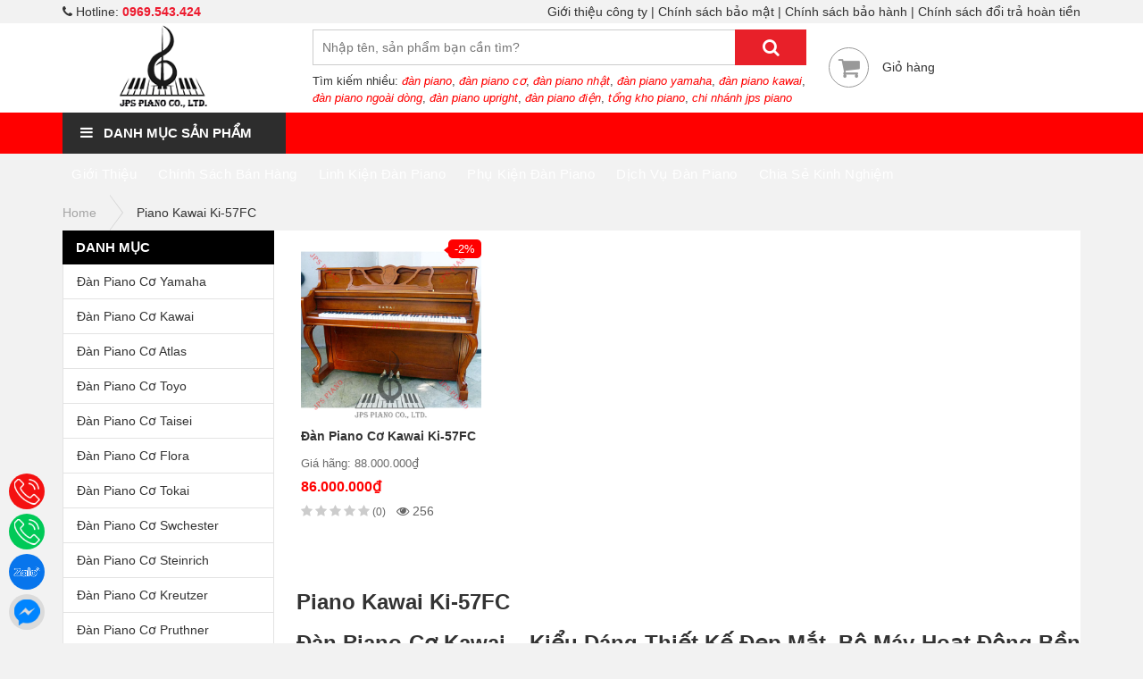

--- FILE ---
content_type: text/html; charset=UTF-8
request_url: https://jpspiano.com/tag/piano-kawai-ki-57fc/
body_size: 18007
content:
<!DOCTYPE html>
<html lang="vi">
<head><meta http-equiv="Content-Type" content="text/html; charset=utf-8">
	<meta http-equiv="X-UA-Compatible" content="IE=edge">
	<meta name="viewport" content="width=device-width, initial-scale=1">
	<link rel="shortcut icon" href="https://jpspiano.com/wp-content/themes/sudiho/favicon.png" type="image/x-icon">
	
	<!-- This site is optimized with the Yoast SEO plugin v15.3 - https://yoast.com/wordpress/plugins/seo/ -->
	<title>Lưu trữ Piano Kawai Ki-57FC | JPS Piano</title>
	<meta name="robots" content="index, follow, max-snippet:-1, max-image-preview:large, max-video-preview:-1" />
	<link rel="canonical" href="https://jpspiano.com/tag/piano-kawai-ki-57fc/" />
	<meta property="og:locale" content="vi_VN" />
	<meta property="og:type" content="article" />
	<meta property="og:title" content="Lưu trữ Piano Kawai Ki-57FC | JPS Piano" />
	<meta property="og:url" content="https://jpspiano.com/tag/piano-kawai-ki-57fc/" />
	<meta property="og:site_name" content="JPS Piano" />
	<meta name="twitter:card" content="summary_large_image" />
	<script type="application/ld+json" class="yoast-schema-graph">{"@context":"https://schema.org","@graph":[{"@type":"Organization","@id":"https://jpspiano.com/#organization","name":"C\u00d4NG TY TNHH TH\u01af\u01a0NG M\u1ea0I V\u00c0 XU\u1ea4T NH\u1eacP KH\u1ea8U JPS PIANO H\u00c0 N\u1ed8I","url":"https://jpspiano.com/","sameAs":["https://www.facebook.com/jpspianohanoi/"],"logo":{"@type":"ImageObject","@id":"https://jpspiano.com/#logo","inLanguage":"vi","url":"","caption":"C\u00d4NG TY TNHH TH\u01af\u01a0NG M\u1ea0I V\u00c0 XU\u1ea4T NH\u1eacP KH\u1ea8U JPS PIANO H\u00c0 N\u1ed8I"},"image":{"@id":"https://jpspiano.com/#logo"}},{"@type":"WebSite","@id":"https://jpspiano.com/#website","url":"https://jpspiano.com/","name":"JPS Piano","description":"","publisher":{"@id":"https://jpspiano.com/#organization"},"potentialAction":[{"@type":"SearchAction","target":"https://jpspiano.com/?s={search_term_string}","query-input":"required name=search_term_string"}],"inLanguage":"vi"},{"@type":"CollectionPage","@id":"https://jpspiano.com/tag/piano-kawai-ki-57fc/#webpage","url":"https://jpspiano.com/tag/piano-kawai-ki-57fc/","name":"L\u01b0u tr\u1eef Piano Kawai Ki-57FC | JPS Piano","isPartOf":{"@id":"https://jpspiano.com/#website"},"inLanguage":"vi","potentialAction":[{"@type":"ReadAction","target":["https://jpspiano.com/tag/piano-kawai-ki-57fc/"]}]}]}</script>
	<!-- / Yoast SEO plugin. -->


<link rel='dns-prefetch' href='//s.w.org' />
<link rel="alternate" type="application/rss+xml" title="Dòng thông tin JPS Piano &raquo;" href="https://jpspiano.com/feed/" />
<link rel="alternate" type="application/rss+xml" title="Dòng phản hồi JPS Piano &raquo;" href="https://jpspiano.com/comments/feed/" />
<link rel="alternate" type="application/rss+xml" title="Dòng thông tin cho Thẻ JPS Piano &raquo; Piano Kawai Ki-57FC" href="https://jpspiano.com/tag/piano-kawai-ki-57fc/feed/" />
		<script type="text/javascript">
			window._wpemojiSettings = {"baseUrl":"https:\/\/s.w.org\/images\/core\/emoji\/13.0.1\/72x72\/","ext":".png","svgUrl":"https:\/\/s.w.org\/images\/core\/emoji\/13.0.1\/svg\/","svgExt":".svg","source":{"concatemoji":"https:\/\/jpspiano.com\/wp-includes\/js\/wp-emoji-release.min.js?ver=5.6.5"}};
			!function(e,a,t){var n,r,o,i=a.createElement("canvas"),p=i.getContext&&i.getContext("2d");function s(e,t){var a=String.fromCharCode;p.clearRect(0,0,i.width,i.height),p.fillText(a.apply(this,e),0,0);e=i.toDataURL();return p.clearRect(0,0,i.width,i.height),p.fillText(a.apply(this,t),0,0),e===i.toDataURL()}function c(e){var t=a.createElement("script");t.src=e,t.defer=t.type="text/javascript",a.getElementsByTagName("head")[0].appendChild(t)}for(o=Array("flag","emoji"),t.supports={everything:!0,everythingExceptFlag:!0},r=0;r<o.length;r++)t.supports[o[r]]=function(e){if(!p||!p.fillText)return!1;switch(p.textBaseline="top",p.font="600 32px Arial",e){case"flag":return s([127987,65039,8205,9895,65039],[127987,65039,8203,9895,65039])?!1:!s([55356,56826,55356,56819],[55356,56826,8203,55356,56819])&&!s([55356,57332,56128,56423,56128,56418,56128,56421,56128,56430,56128,56423,56128,56447],[55356,57332,8203,56128,56423,8203,56128,56418,8203,56128,56421,8203,56128,56430,8203,56128,56423,8203,56128,56447]);case"emoji":return!s([55357,56424,8205,55356,57212],[55357,56424,8203,55356,57212])}return!1}(o[r]),t.supports.everything=t.supports.everything&&t.supports[o[r]],"flag"!==o[r]&&(t.supports.everythingExceptFlag=t.supports.everythingExceptFlag&&t.supports[o[r]]);t.supports.everythingExceptFlag=t.supports.everythingExceptFlag&&!t.supports.flag,t.DOMReady=!1,t.readyCallback=function(){t.DOMReady=!0},t.supports.everything||(n=function(){t.readyCallback()},a.addEventListener?(a.addEventListener("DOMContentLoaded",n,!1),e.addEventListener("load",n,!1)):(e.attachEvent("onload",n),a.attachEvent("onreadystatechange",function(){"complete"===a.readyState&&t.readyCallback()})),(n=t.source||{}).concatemoji?c(n.concatemoji):n.wpemoji&&n.twemoji&&(c(n.twemoji),c(n.wpemoji)))}(window,document,window._wpemojiSettings);
		</script>
		<style type="text/css">
img.wp-smiley,
img.emoji {
	display: inline !important;
	border: none !important;
	box-shadow: none !important;
	height: 1em !important;
	width: 1em !important;
	margin: 0 .07em !important;
	vertical-align: -0.1em !important;
	background: none !important;
	padding: 0 !important;
}
</style>
	<link rel='stylesheet' id='wp-block-library-css'  href='https://jpspiano.com/wp-includes/css/dist/block-library/style.min.css?ver=5.6.5' type='text/css' media='all' />
<link rel='stylesheet' id='toc-screen-css'  href='https://jpspiano.com/wp-content/plugins/table-of-contents-plus/screen.min.css?ver=2302' type='text/css' media='all' />
<link rel='stylesheet' id='wpfront-scroll-top-css'  href='https://jpspiano.com/wp-content/plugins/wpfront-scroll-top/css/wpfront-scroll-top.min.css?ver=2.0.2' type='text/css' media='all' />
<link rel='stylesheet' id='font-roboto-style-css'  href='https://jpspiano.com/wp-content/themes/sudiho/fonts/roboto/style.css?ver=5.6.5' type='text/css' media='all' />
<link rel='stylesheet' id='owl-carousel-style-css'  href='https://jpspiano.com/wp-content/themes/sudiho/library/owl-carousel-2.2.1/css/owl.carousel.min.css?ver=5.6.5' type='text/css' media='all' />
<link rel='stylesheet' id='owl-carousel-theme-style-css'  href='https://jpspiano.com/wp-content/themes/sudiho/library/owl-carousel-2.2.1/css/owl.theme.default.min.css?ver=5.6.5' type='text/css' media='all' />
<link rel='stylesheet' id='main-style-css'  href='https://jpspiano.com/wp-content/themes/sudiho/css/style.css?ver=5.6.5' type='text/css' media='all' />
<link rel="https://api.w.org/" href="https://jpspiano.com/wp-json/" /><link rel="alternate" type="application/json" href="https://jpspiano.com/wp-json/wp/v2/tags/3468" /><link rel="EditURI" type="application/rsd+xml" title="RSD" href="https://jpspiano.com/xmlrpc.php?rsd" />
<link rel="wlwmanifest" type="application/wlwmanifest+xml" href="https://jpspiano.com/wp-includes/wlwmanifest.xml" /> 
<meta name="generator" content="WordPress 5.6.5" />
<meta name="framework" content="Redux 4.1.24" /><link rel="icon" href="https://jpspiano.com/wp-content/uploads/2022/01/cropped-cropped-jps-main-logo-1-32x32.png" sizes="32x32" />
<link rel="icon" href="https://jpspiano.com/wp-content/uploads/2022/01/cropped-cropped-jps-main-logo-1-192x192.png" sizes="192x192" />
<link rel="apple-touch-icon" href="https://jpspiano.com/wp-content/uploads/2022/01/cropped-cropped-jps-main-logo-1-180x180.png" />
<meta name="msapplication-TileImage" content="https://jpspiano.com/wp-content/uploads/2022/01/cropped-cropped-jps-main-logo-1-270x270.png" />
<noscript><style id="rocket-lazyload-nojs-css">.rll-youtube-player, [data-lazy-src]{display:none !important;}</style></noscript>	
	<!-- Google Tag Manager -->
	<script>(function(w,d,s,l,i){w[l]=w[l]||[];w[l].push({'gtm.start':
	new Date().getTime(),event:'gtm.js'});var f=d.getElementsByTagName(s)[0],
	j=d.createElement(s),dl=l!='dataLayer'?'&l='+l:'';j.async=true;j.src=
	'https://www.googletagmanager.com/gtm.js?id='+i+dl;f.parentNode.insertBefore(j,f);
	})(window,document,'script','dataLayer','GTM-56R98JV');</script>
	<!-- End Google Tag Manager -->
	
	<!-- Google tag (gtag.js) -->
	<script async src="https://www.googletagmanager.com/gtag/js?id=AW-350445469"></script>
	<script>
	  window.dataLayer = window.dataLayer || [];
	  function gtag(){dataLayer.push(arguments);}
	  gtag('js', new Date());

	  gtag('config', 'AW-350445469');
	</script>
	
</head>

<body data-rsssl=1 class="archive tag tag-piano-kawai-ki-57fc tag-3468 has_devvn_toolbar">
	
	<!-- Google Tag Manager (noscript) -->
	<noscript><iframe src="https://www.googletagmanager.com/ns.html?id=GTM-56R98JV"
	height="0" width="0" style="display:none;visibility:hidden"></iframe></noscript>
	<!-- End Google Tag Manager (noscript) -->

	    
    <div id="fb-root"></div>
    <script>
    	(function(d, s, id) {
            var js, fjs = d.getElementsByTagName(s)[0];
            if (d.getElementById(id)) return;
            js = d.createElement(s); js.id = id;
            js.src = 'https://connect.facebook.net/vi_VN/sdk.js#xfbml=1&version=v3.2&appId=1198624470287383&autoLogAppEvents=1';
            fjs.parentNode.insertBefore(js, fjs);
        }(document, 'script', 'facebook-jssdk'));
    </script>
	<header id="header">
		<div class="header-top">
			<div class="container">
				<div class="clearfix">
					<div class="left">
													<i class="fa fa-phone" aria-hidden="true"></i> Hotline: <a href="tel:0969.543.424" class="phone-number">0969.543.424</a>
											</div>
					<div class="right">
						<nav class="menu-header-container"><ul id="menu-header" class="menu"><li id="menu-item-30973" class="menu-item menu-item-type-post_type menu-item-object-page menu-item-30973"><a href="https://jpspiano.com/gioi-thieu-cong-ty/">Giới thiệu công ty</a></li>
<li id="menu-item-30970" class="menu-item menu-item-type-post_type menu-item-object-page menu-item-30970"><a href="https://jpspiano.com/chinh-sach-bao-mat/">Chính sách bảo mật</a></li>
<li id="menu-item-30972" class="menu-item menu-item-type-post_type menu-item-object-page menu-item-30972"><a href="https://jpspiano.com/chinh-sach-bao-hanh/">Chính sách bảo hành</a></li>
<li id="menu-item-30971" class="menu-item menu-item-type-post_type menu-item-object-page menu-item-30971"><a href="https://jpspiano.com/chinh-sach-doi-tra-hoan-tien/">Chính sách đổi trả hoàn tiền</a></li>
</ul></nav>					</div>
				</div>
			</div>
		</div>
		<div class="container">
			<div class="table-container">
				<div class="table-row">
					<div class="table-column button-mobile">
						<div class="button button-toggle-menu">
							<a href="#">
								<i class="fa fa-bars" aria-hidden="true"></i>
							</a>
						</div>
					</div>
					<div class="table-column logo">
													<a href="/"><img src="https://jpspiano.com/wp-content/uploads/2023/09/JPS-Piano-Logo-Official-1.png" alt="JPS Piano" /></a>
											</div>
					<div class="table-column search">
						<form role="search" method="get" action="https://jpspiano.com/" class="clearfix">
							<input type="text" name="s" value="" placeholder="Nhập tên, sản phẩm bạn cần tìm?" autocomplete="off" class="left" />
							<button type="submit" class="right"><i class="fa fa-search" aria-hidden="true"></i></button>
						</form>
						<div class="suggest">
																						<p>
									Tìm kiếm nhiều:
																			<a href="/?s=%C4%91%C3%A0n+piano">đàn piano</a>, 																			<a href="/?s=%C4%91%C3%A0n+piano+c%C6%A1"> đàn piano cơ</a>, 																			<a href="/?s=%C4%91%C3%A0n+piano+nh%E1%BA%ADt"> đàn piano nhật</a>, 																			<a href="/?s=%C4%91%C3%A0n+piano+yamaha"> đàn piano yamaha</a>, 																			<a href="/?s=%C4%91%C3%A0n+piano+kawai"> đàn piano kawai</a>, 																			<a href="/?s=%C4%91%C3%A0n+piano+ngo%C3%A0i+d%C3%B2ng"> đàn piano ngoài dòng</a>, 																			<a href="/?s=%C4%91%C3%A0n+piano+upright"> đàn piano upright</a>, 																			<a href="/?s=%C4%91%C3%A0n+piano+%C4%91i%E1%BB%87n"> đàn piano điện</a>, 																			<a href="/?s=t%E1%BB%95ng+kho+piano"> tổng kho piano</a>, 																			<a href="/?s=chi+nh%C3%A1nh+jps+piano"> chi nhánh jps piano</a>																	</p>
													</div>
					</div>
					<div class="table-column contact">
						<div class="item clearfix">
							<a href="/gio-hang/" rel="nofollow">
								<div class="icon text-center">
									<i class="fa fa-shopping-cart" aria-hidden="true"></i>
																										</div>
							</a>
							<p class="title">
								<a href="/gio-hang/" rel="nofollow">Giỏ hàng</a>
							</p>
						</div>
					</div>
					<div class="table-column button-mobile text-right">
						<div class="button button-cart">
							<a href="/gio-hang/">
								<i class="fa fa-shopping-cart" aria-hidden="true"></i>
															</a>
						</div>
					</div>
				</div>
			</div>
		</div>
	</header>

	
	<div id="navbar" class="not-homepage">
		<div class="container">
			<div class="clearfix">
				<div class="title left">
					<p><i class="fa fa-bars" aria-hidden="true"></i> Danh mục sản phẩm</p>
					<div class="menu-vertical">
																			<nav>
								<ul class="menu">
																			<li>
											<a href="https://jpspiano.com/chuyen-muc/dan-piano-co-yamaha/">Đàn Piano Cơ Yamaha</a>
																							<ul class="sub-menu">
																									<li>
														<a href="https://jpspiano.com/chuyen-muc/dan-piano-co-yamaha/yamaha/">Đàn Piano Cơ Yamaha</a>
																													<ul class="sub-menu">
																																	<li><a href="https://jpspiano.com/chuyen-muc/dan-piano-co-yamaha/yamaha/yamaha-u1/">Đàn Piano Cơ Yamaha U1</a></li>
																																	<li><a href="https://jpspiano.com/chuyen-muc/dan-piano-co-yamaha/yamaha/yamaha-u1c/">Đàn Piano Cơ Yamaha U1C</a></li>
																																	<li><a href="https://jpspiano.com/chuyen-muc/dan-piano-co-yamaha/yamaha/yamaha-u2c/">Đàn Piano Cơ Yamaha U2C</a></li>
																																	<li><a href="https://jpspiano.com/chuyen-muc/dan-piano-co-yamaha/yamaha/yamaha-u3c/">Đàn Piano Cơ Yamaha U3C</a></li>
																																	<li><a href="https://jpspiano.com/chuyen-muc/dan-piano-co-yamaha/yamaha/yamaha-u1e/">Đàn Piano Cơ Yamaha U1E</a></li>
																																<li class="view-more"><a href="https://jpspiano.com/chuyen-muc/dan-piano-co-yamaha/yamaha/">Xem tất cả <i class="fa fa-caret-right" aria-hidden="true"></i></a></li>
															</ul>
																											</li>
																									<li>
														<a href="https://jpspiano.com/chuyen-muc/dan-piano-co-yamaha/dan-piano-co-miki/">Đàn Piano Cơ Miki</a>
																													<ul class="sub-menu">
																																	<li><a href="https://jpspiano.com/chuyen-muc/dan-piano-co-yamaha/dan-piano-co-miki/dan-piano-co-miki-1/">Đàn Piano cơ Miki 1</a></li>
																																	<li><a href="https://jpspiano.com/chuyen-muc/dan-piano-co-yamaha/dan-piano-co-miki/dan-piano-co-miki-10/">Đàn Piano cơ Miki 10</a></li>
																																	<li><a href="https://jpspiano.com/chuyen-muc/dan-piano-co-yamaha/dan-piano-co-miki/dan-piano-co-miki-36/">Đàn Piano cơ Miki 36</a></li>
																																<li class="view-more"><a href="https://jpspiano.com/chuyen-muc/dan-piano-co-yamaha/dan-piano-co-miki/">Xem tất cả <i class="fa fa-caret-right" aria-hidden="true"></i></a></li>
															</ul>
																											</li>
																									<li>
														<a href="https://jpspiano.com/chuyen-muc/dan-piano-co-yamaha/dan-piano-co-kaiser/">Đàn Piano Cơ Kaiser</a>
																													<ul class="sub-menu">
																																	<li><a href="https://jpspiano.com/chuyen-muc/dan-piano-co-yamaha/dan-piano-co-kaiser/dan-piano-co-kaiser-1/">Đàn Piano cơ Kaiser 1</a></li>
																																	<li><a href="https://jpspiano.com/chuyen-muc/dan-piano-co-yamaha/dan-piano-co-kaiser/dan-piano-co-kaiser-10/">Đàn Piano cơ Kaiser 10</a></li>
																																	<li><a href="https://jpspiano.com/chuyen-muc/dan-piano-co-yamaha/dan-piano-co-kaiser/dan-piano-co-kaiser-35/">Đàn Piano cơ Kaiser 35</a></li>
																																	<li><a href="https://jpspiano.com/chuyen-muc/dan-piano-co-yamaha/dan-piano-co-kaiser/dan-piano-co-kaiser-k35h/">Đàn Piano Cơ Kaiser K35H</a></li>
																																<li class="view-more"><a href="https://jpspiano.com/chuyen-muc/dan-piano-co-yamaha/dan-piano-co-kaiser/">Xem tất cả <i class="fa fa-caret-right" aria-hidden="true"></i></a></li>
															</ul>
																											</li>
																									<li>
														<a href="https://jpspiano.com/chuyen-muc/dan-piano-co-yamaha/dan-piano-co-eterna/">Đàn Piano Cơ Eterna</a>
																													<ul class="sub-menu">
																																	<li><a href="https://jpspiano.com/chuyen-muc/dan-piano-co-yamaha/dan-piano-co-eterna/dan-piano-co-eterna-1/">Đàn Piano Cơ Eterna 1</a></li>
																																	<li><a href="https://jpspiano.com/chuyen-muc/dan-piano-co-yamaha/dan-piano-co-eterna/dan-piano-co-eterna-10/">Đàn Piano Cơ Eterna 10</a></li>
																																	<li><a href="https://jpspiano.com/chuyen-muc/dan-piano-co-yamaha/dan-piano-co-eterna/dan-piano-co-eterna-35/">Đàn Piano Cơ Eterna 35</a></li>
																																	<li><a href="https://jpspiano.com/chuyen-muc/dan-piano-co-yamaha/dan-piano-co-eterna/eterna-36/">Đàn Piano Cơ Eterna 36</a></li>
																																	<li><a href="https://jpspiano.com/chuyen-muc/dan-piano-co-yamaha/dan-piano-co-eterna/eterna-e1db/">Đàn Piano Cơ Eterna E1DB</a></li>
																																<li class="view-more"><a href="https://jpspiano.com/chuyen-muc/dan-piano-co-yamaha/dan-piano-co-eterna/">Xem tất cả <i class="fa fa-caret-right" aria-hidden="true"></i></a></li>
															</ul>
																											</li>
																							</ul>
																					</li>
																			<li>
											<a href="https://jpspiano.com/chuyen-muc/dan-piano-co-kawai/">Đàn Piano Cơ Kawai</a>
																							<ul class="sub-menu">
																									<li>
														<a href="https://jpspiano.com/chuyen-muc/dan-piano-co-kawai/kawai/">Đàn Piano Cơ Kawai</a>
																													<ul class="sub-menu">
																																	<li><a href="https://jpspiano.com/chuyen-muc/dan-piano-co-kawai/kawai/kawai-k3/">Đàn Piano Cơ Kawai K3</a></li>
																																	<li><a href="https://jpspiano.com/chuyen-muc/dan-piano-co-kawai/kawai/kawai-k5/">Đàn Piano Cơ Kawai K5</a></li>
																																	<li><a href="https://jpspiano.com/chuyen-muc/dan-piano-co-kawai/kawai/kawai-k8/">Đàn Piano Cơ Kawai K8</a></li>
																																	<li><a href="https://jpspiano.com/chuyen-muc/dan-piano-co-kawai/kawai/kawai-k20/">Đàn Piano Cơ Kawai K20</a></li>
																																	<li><a href="https://jpspiano.com/chuyen-muc/dan-piano-co-kawai/kawai/kawai-k35/">Đàn Piano Cơ Kawai K35</a></li>
																																<li class="view-more"><a href="https://jpspiano.com/chuyen-muc/dan-piano-co-kawai/kawai/">Xem tất cả <i class="fa fa-caret-right" aria-hidden="true"></i></a></li>
															</ul>
																											</li>
																									<li>
														<a href="https://jpspiano.com/chuyen-muc/dan-piano-co-kawai/diapason/">Đàn Piano Cơ Diapason</a>
																													<ul class="sub-menu">
																																	<li><a href="https://jpspiano.com/chuyen-muc/dan-piano-co-kawai/diapason/diapason-125/">Đàn Piano Cơ Diapason 125</a></li>
																																	<li><a href="https://jpspiano.com/chuyen-muc/dan-piano-co-kawai/diapason/diapason-125-d1/">Đàn Piano Cơ Diapason 125-D1</a></li>
																																	<li><a href="https://jpspiano.com/chuyen-muc/dan-piano-co-kawai/diapason/diapason-125-e/">Đàn Piano Cơ Diapason 125 E</a></li>
																																	<li><a href="https://jpspiano.com/chuyen-muc/dan-piano-co-kawai/diapason/diapason-125-e1/">Đàn Piano Cơ Diapason 125 E1</a></li>
																																	<li><a href="https://jpspiano.com/chuyen-muc/dan-piano-co-kawai/diapason/diapason-125-m/">Đàn Piano Cơ Diapason 125 M</a></li>
																																<li class="view-more"><a href="https://jpspiano.com/chuyen-muc/dan-piano-co-kawai/diapason/">Xem tất cả <i class="fa fa-caret-right" aria-hidden="true"></i></a></li>
															</ul>
																											</li>
																									<li>
														<a href="https://jpspiano.com/chuyen-muc/dan-piano-co-kawai/marchen/">Đàn Piano Cơ Marchen</a>
																													<ul class="sub-menu">
																																	<li><a href="https://jpspiano.com/chuyen-muc/dan-piano-co-kawai/marchen/marchen-e26/">Đàn Piano Cơ Marchen E26</a></li>
																																	<li><a href="https://jpspiano.com/chuyen-muc/dan-piano-co-kawai/marchen/marchen-e32/">Đàn Piano Cơ Marchen E32</a></li>
																																	<li><a href="https://jpspiano.com/chuyen-muc/dan-piano-co-kawai/marchen/marchen-h2b/">Đàn Piano Cơ Marchen H2B</a></li>
																																	<li><a href="https://jpspiano.com/chuyen-muc/dan-piano-co-kawai/marchen/marchen-h2w/">Đàn Piano Cơ Marchen H2W</a></li>
																																	<li><a href="https://jpspiano.com/chuyen-muc/dan-piano-co-kawai/marchen/marchen-h3b/">Đàn Piano Cơ Marchen H3B</a></li>
																																<li class="view-more"><a href="https://jpspiano.com/chuyen-muc/dan-piano-co-kawai/marchen/">Xem tất cả <i class="fa fa-caret-right" aria-hidden="true"></i></a></li>
															</ul>
																											</li>
																									<li>
														<a href="https://jpspiano.com/chuyen-muc/dan-piano-co-kawai/boston/">Đàn Piano Cơ Boston</a>
																													<ul class="sub-menu">
																																	<li><a href="https://jpspiano.com/chuyen-muc/dan-piano-co-kawai/boston/boston-up118ep/">Đàn Piano Cơ Boston UP118EP</a></li>
																																	<li><a href="https://jpspiano.com/chuyen-muc/dan-piano-co-kawai/boston/boston-up118mp/">Đàn Piano Cơ Boston UP118MP</a></li>
																																	<li><a href="https://jpspiano.com/chuyen-muc/dan-piano-co-kawai/boston/boston-up118ms/">Đàn Piano Cơ Boston UP118MS</a></li>
																																	<li><a href="https://jpspiano.com/chuyen-muc/dan-piano-co-kawai/boston/boston-up118s/">Đàn Piano Cơ Boston UP118S</a></li>
																																	<li><a href="https://jpspiano.com/chuyen-muc/dan-piano-co-kawai/boston/boston-up118se/">Đàn Piano Cơ Boston UP118SE</a></li>
																																<li class="view-more"><a href="https://jpspiano.com/chuyen-muc/dan-piano-co-kawai/boston/">Xem tất cả <i class="fa fa-caret-right" aria-hidden="true"></i></a></li>
															</ul>
																											</li>
																									<li>
														<a href="https://jpspiano.com/chuyen-muc/dan-piano-co-kawai/emperor/">Đàn Piano Cơ Emperor</a>
																													<ul class="sub-menu">
																																	<li><a href="https://jpspiano.com/chuyen-muc/dan-piano-co-kawai/emperor/emperor-my202m/">Đàn Piano Cơ Emperor MY202M</a></li>
																																	<li><a href="https://jpspiano.com/chuyen-muc/dan-piano-co-kawai/emperor/emperor-my303e/">Đàn Piano Cơ Emperor MY303E</a></li>
																																	<li><a href="https://jpspiano.com/chuyen-muc/dan-piano-co-kawai/emperor/emperor-my303m/">Đàn Piano Cơ Emperor MY303M</a></li>
																																	<li><a href="https://jpspiano.com/chuyen-muc/dan-piano-co-kawai/emperor/emperor-my606e/">Đàn Piano Cơ Emperor MY606E</a></li>
																																	<li><a href="https://jpspiano.com/chuyen-muc/dan-piano-co-kawai/emperor/emperor-my606m/">Đàn Piano Cơ Emperor MY606M</a></li>
																																<li class="view-more"><a href="https://jpspiano.com/chuyen-muc/dan-piano-co-kawai/emperor/">Xem tất cả <i class="fa fa-caret-right" aria-hidden="true"></i></a></li>
															</ul>
																											</li>
																							</ul>
																					</li>
																			<li>
											<a href="https://jpspiano.com/chuyen-muc/dan-piano-co-atlas/">Đàn Piano Cơ Atlas</a>
																							<ul class="sub-menu">
																									<li>
														<a href="https://jpspiano.com/chuyen-muc/dan-piano-co-atlas/atlas/">Đàn Piano Cơ Atlas</a>
																													<ul class="sub-menu">
																																	<li><a href="https://jpspiano.com/chuyen-muc/dan-piano-co-atlas/atlas/atlas-na7b/">Đàn Piano Cơ Atlas NA7B</a></li>
																																	<li><a href="https://jpspiano.com/chuyen-muc/dan-piano-co-atlas/atlas/atlas-240/">Đàn Piano Cơ Atlas 240</a></li>
																																	<li><a href="https://jpspiano.com/chuyen-muc/dan-piano-co-atlas/atlas/atlas-a1/">Đàn Piano Cơ Atlas A1</a></li>
																																	<li><a href="https://jpspiano.com/chuyen-muc/dan-piano-co-atlas/atlas/atlas-a11k/">Đàn Piano Cơ Atlas A11K</a></li>
																																	<li><a href="https://jpspiano.com/chuyen-muc/dan-piano-co-atlas/atlas/atlas-a1b/">Đàn Piano Cơ Atlas A1B</a></li>
																																<li class="view-more"><a href="https://jpspiano.com/chuyen-muc/dan-piano-co-atlas/atlas/">Xem tất cả <i class="fa fa-caret-right" aria-hidden="true"></i></a></li>
															</ul>
																											</li>
																									<li>
														<a href="https://jpspiano.com/chuyen-muc/dan-piano-co-atlas/meister/">Đàn Piano Cơ Meister</a>
																													<ul class="sub-menu">
																																	<li><a href="https://jpspiano.com/chuyen-muc/dan-piano-co-atlas/meister/meister-me28/">Đàn Piano Cơ Meister ME28</a></li>
																																	<li><a href="https://jpspiano.com/chuyen-muc/dan-piano-co-atlas/meister/meister-me38/">Đàn Piano Cơ Meister ME38</a></li>
																																	<li><a href="https://jpspiano.com/chuyen-muc/dan-piano-co-atlas/meister/meister-me58/">Đàn Piano Cơ Meister ME58</a></li>
																																	<li><a href="https://jpspiano.com/chuyen-muc/dan-piano-co-atlas/meister/meister-ma300/">Đàn Piano Cơ Meister MA300</a></li>
																																	<li><a href="https://jpspiano.com/chuyen-muc/dan-piano-co-atlas/meister/meister-121c/">Đàn Piano Cơ Meister 121C</a></li>
																																<li class="view-more"><a href="https://jpspiano.com/chuyen-muc/dan-piano-co-atlas/meister/">Xem tất cả <i class="fa fa-caret-right" aria-hidden="true"></i></a></li>
															</ul>
																											</li>
																									<li>
														<a href="https://jpspiano.com/chuyen-muc/dan-piano-co-atlas/kreuizbach/">Đàn Piano Cơ Kreuizbach</a>
																													<ul class="sub-menu">
																																	<li><a href="https://jpspiano.com/chuyen-muc/dan-piano-co-atlas/kreuizbach/kreuizbach-a150/">Đàn Piano Cơ Kreuizbach A150</a></li>
																																	<li><a href="https://jpspiano.com/chuyen-muc/dan-piano-co-atlas/kreuizbach/kreuizbach-a200/">Đàn Piano Cơ Kreuizbach A200</a></li>
																																	<li><a href="https://jpspiano.com/chuyen-muc/dan-piano-co-atlas/kreuizbach/kreuizbach-a300/">Đàn Piano Cơ Kreuizbach A300</a></li>
																																	<li><a href="https://jpspiano.com/chuyen-muc/dan-piano-co-atlas/kreuizbach/kreuizbach-dl-117m/">Đàn Piano Cơ Kreuizbach DL-117M</a></li>
																																	<li><a href="https://jpspiano.com/chuyen-muc/dan-piano-co-atlas/kreuizbach/kreuizbach-ka27/">Đàn Piano Cơ Kreuizbach KA27</a></li>
																																<li class="view-more"><a href="https://jpspiano.com/chuyen-muc/dan-piano-co-atlas/kreuizbach/">Xem tất cả <i class="fa fa-caret-right" aria-hidden="true"></i></a></li>
															</ul>
																											</li>
																									<li>
														<a href="https://jpspiano.com/chuyen-muc/dan-piano-co-atlas/brother/">Đàn Piano Cơ Brother</a>
																													<ul class="sub-menu">
																																	<li><a href="https://jpspiano.com/chuyen-muc/dan-piano-co-atlas/brother/brother-gu104/">Đàn Piano Cơ Brother GU104</a></li>
																																	<li><a href="https://jpspiano.com/chuyen-muc/dan-piano-co-atlas/brother/brother-gu105/">Đàn Piano Cơ Brother GU105</a></li>
																																	<li><a href="https://jpspiano.com/chuyen-muc/dan-piano-co-atlas/brother/brother-gu106/">Đàn Piano Cơ Brother GU106</a></li>
																																	<li><a href="https://jpspiano.com/chuyen-muc/dan-piano-co-atlas/brother/brother-gu107/">Đàn Piano Cơ Brother GU107</a></li>
																																	<li><a href="https://jpspiano.com/chuyen-muc/dan-piano-co-atlas/brother/brother-gu108/">Đàn Piano Cơ Brother GU108</a></li>
																																<li class="view-more"><a href="https://jpspiano.com/chuyen-muc/dan-piano-co-atlas/brother/">Xem tất cả <i class="fa fa-caret-right" aria-hidden="true"></i></a></li>
															</ul>
																											</li>
																									<li>
														<a href="https://jpspiano.com/chuyen-muc/dan-piano-co-atlas/nobel/">Đàn Piano Cơ Nobel</a>
																													<ul class="sub-menu">
																																	<li><a href="https://jpspiano.com/chuyen-muc/dan-piano-co-atlas/nobel/nobel-mod-5/">Đàn Piano Cơ Nobel Mod.5</a></li>
																																	<li><a href="https://jpspiano.com/chuyen-muc/dan-piano-co-atlas/nobel/nobel-nu50/">Đàn Piano Cơ Nobel NU50</a></li>
																																	<li><a href="https://jpspiano.com/chuyen-muc/dan-piano-co-atlas/nobel/nobel-nu200/">Đàn Piano Cơ Nobel NU200</a></li>
																																	<li><a href="https://jpspiano.com/chuyen-muc/dan-piano-co-atlas/nobel/nobel-260/">Đàn Piano Cơ Nobel 260</a></li>
																																	<li><a href="https://jpspiano.com/chuyen-muc/dan-piano-co-atlas/nobel/nobel-n32/">Đàn Piano Cơ Nobel N32</a></li>
																																<li class="view-more"><a href="https://jpspiano.com/chuyen-muc/dan-piano-co-atlas/nobel/">Xem tất cả <i class="fa fa-caret-right" aria-hidden="true"></i></a></li>
															</ul>
																											</li>
																									<li>
														<a href="https://jpspiano.com/chuyen-muc/dan-piano-co-atlas/adelstein/">Đàn Piano Cơ Adelstein</a>
																													<ul class="sub-menu">
																																	<li><a href="https://jpspiano.com/chuyen-muc/dan-piano-co-atlas/adelstein/adelstein-ad-v3m/">Đàn Piano Cơ Adelstein AD-V3M</a></li>
																																	<li><a href="https://jpspiano.com/chuyen-muc/dan-piano-co-atlas/adelstein/adelstein-ad-vb/">Đàn Piano Cơ Adelstein AD-VB</a></li>
																																	<li><a href="https://jpspiano.com/chuyen-muc/dan-piano-co-atlas/adelstein/adelstein-ad-vm/">Đàn Piano Cơ Adelstein AD-VM</a></li>
																																	<li><a href="https://jpspiano.com/chuyen-muc/dan-piano-co-atlas/adelstein/adelstein-ad3b/">Đàn Piano Cơ Adelstein AD3B</a></li>
																																	<li><a href="https://jpspiano.com/chuyen-muc/dan-piano-co-atlas/adelstein/adelstein-ad3m/">Đàn Piano Cơ Adelstein AD3M</a></li>
																																<li class="view-more"><a href="https://jpspiano.com/chuyen-muc/dan-piano-co-atlas/adelstein/">Xem tất cả <i class="fa fa-caret-right" aria-hidden="true"></i></a></li>
															</ul>
																											</li>
																							</ul>
																					</li>
																			<li>
											<a href="https://jpspiano.com/chuyen-muc/dan-piano-co-toyo/">Đàn Piano Cơ Toyo</a>
																							<ul class="sub-menu">
																									<li>
														<a href="https://jpspiano.com/chuyen-muc/dan-piano-co-toyo/piano-apollo/">Đàn Piano Cơ Apollo</a>
																													<ul class="sub-menu">
																																	<li><a href="https://jpspiano.com/chuyen-muc/dan-piano-co-toyo/piano-apollo/apollo-a1/">Đàn Piano Cơ Apollo A1</a></li>
																																	<li><a href="https://jpspiano.com/chuyen-muc/dan-piano-co-toyo/piano-apollo/apollo-a2/">Đàn Piano Cơ Apollo A2</a></li>
																																	<li><a href="https://jpspiano.com/chuyen-muc/dan-piano-co-toyo/piano-apollo/apollo-a3/">Đàn Piano Cơ Apollo A3</a></li>
																																	<li><a href="https://jpspiano.com/chuyen-muc/dan-piano-co-toyo/piano-apollo/apollo-a122/">Đàn Piano Cơ Apollo A122</a></li>
																																	<li><a href="https://jpspiano.com/chuyen-muc/dan-piano-co-toyo/piano-apollo/apollo-a125/">Đàn Piano Cơ Apollo A125</a></li>
																																<li class="view-more"><a href="https://jpspiano.com/chuyen-muc/dan-piano-co-toyo/piano-apollo/">Xem tất cả <i class="fa fa-caret-right" aria-hidden="true"></i></a></li>
															</ul>
																											</li>
																									<li>
														<a href="https://jpspiano.com/chuyen-muc/dan-piano-co-toyo/dan-piano-co-wagner/">Đàn Piano Cơ Wagner</a>
																													<ul class="sub-menu">
																																	<li><a href="https://jpspiano.com/chuyen-muc/dan-piano-co-toyo/dan-piano-co-wagner/wagner-hw10/">Đàn Piano Cơ Wagner HW10</a></li>
																																	<li><a href="https://jpspiano.com/chuyen-muc/dan-piano-co-toyo/dan-piano-co-wagner/wagner-hw20/">Đàn Piano Cơ Wagner HW20</a></li>
																																	<li><a href="https://jpspiano.com/chuyen-muc/dan-piano-co-toyo/dan-piano-co-wagner/wagner-hw30/">Đàn Piano Cơ Wagner HW30</a></li>
																																	<li><a href="https://jpspiano.com/chuyen-muc/dan-piano-co-toyo/dan-piano-co-wagner/wagner-sw15/">Đàn Piano Cơ Wagner SW15</a></li>
																																	<li><a href="https://jpspiano.com/chuyen-muc/dan-piano-co-toyo/dan-piano-co-wagner/wagner-sw20/">Đàn Piano Cơ Wagner SW20</a></li>
																																<li class="view-more"><a href="https://jpspiano.com/chuyen-muc/dan-piano-co-toyo/dan-piano-co-wagner/">Xem tất cả <i class="fa fa-caret-right" aria-hidden="true"></i></a></li>
															</ul>
																											</li>
																									<li>
														<a href="https://jpspiano.com/chuyen-muc/dan-piano-co-toyo/aizenaha/">Đàn Piano Cơ Aizenaha</a>
																													<ul class="sub-menu">
																																	<li><a href="https://jpspiano.com/chuyen-muc/dan-piano-co-toyo/aizenaha/aizenaha-u-301/">Đàn Piano Cơ Aizenaha U-301</a></li>
																																	<li><a href="https://jpspiano.com/chuyen-muc/dan-piano-co-toyo/aizenaha/aizenaha-e70s/">Đàn Piano Cơ Aizenaha E70S</a></li>
																																	<li><a href="https://jpspiano.com/chuyen-muc/dan-piano-co-toyo/aizenaha/aizenaha-m60s/">Đàn Piano Cơ Aizenaha M60S</a></li>
																																	<li><a href="https://jpspiano.com/chuyen-muc/dan-piano-co-toyo/aizenaha/aizenaha-mu51m/">Đàn Piano Cơ Aizenaha MU51M</a></li>
																																	<li><a href="https://jpspiano.com/chuyen-muc/dan-piano-co-toyo/aizenaha/aizenaha-mu52m/">Đàn Piano Cơ Aizenaha MU52M</a></li>
																																<li class="view-more"><a href="https://jpspiano.com/chuyen-muc/dan-piano-co-toyo/aizenaha/">Xem tất cả <i class="fa fa-caret-right" aria-hidden="true"></i></a></li>
															</ul>
																											</li>
																									<li>
														<a href="https://jpspiano.com/chuyen-muc/dan-piano-co-toyo/ballindamm/">Đàn Piano Cơ Ballindamm</a>
																													<ul class="sub-menu">
																																	<li><a href="https://jpspiano.com/chuyen-muc/dan-piano-co-toyo/ballindamm/ballindamm-bu10ep/">Đàn Piano Cơ Ballindamm BU10EP</a></li>
																																	<li><a href="https://jpspiano.com/chuyen-muc/dan-piano-co-toyo/ballindamm/ballindamm-bu123/">Đàn Piano Cơ Ballindamm BU123</a></li>
																																	<li><a href="https://jpspiano.com/chuyen-muc/dan-piano-co-toyo/ballindamm/ballindamm-bu126/">Đàn Piano Cơ Ballindamm BU126</a></li>
																																	<li><a href="https://jpspiano.com/chuyen-muc/dan-piano-co-toyo/ballindamm/ballindamm-bu130/">Đàn Piano Cơ Ballindamm BU130</a></li>
																																	<li><a href="https://jpspiano.com/chuyen-muc/dan-piano-co-toyo/ballindamm/ballindamm-bu20/">Đàn Piano Cơ Ballindamm BU20</a></li>
																																<li class="view-more"><a href="https://jpspiano.com/chuyen-muc/dan-piano-co-toyo/ballindamm/">Xem tất cả <i class="fa fa-caret-right" aria-hidden="true"></i></a></li>
															</ul>
																											</li>
																									<li>
														<a href="https://jpspiano.com/chuyen-muc/dan-piano-co-toyo/laurie/">Đàn Piano Cơ Laurie</a>
																													<ul class="sub-menu">
																																	<li><a href="https://jpspiano.com/chuyen-muc/dan-piano-co-toyo/laurie/laurie-ul1/">Đàn Piano Cơ Laurie UL1</a></li>
																																	<li><a href="https://jpspiano.com/chuyen-muc/dan-piano-co-toyo/laurie/laurie-ul1s/">Đàn Piano Cơ Laurie UL1S</a></li>
																																	<li><a href="https://jpspiano.com/chuyen-muc/dan-piano-co-toyo/laurie/laurie-ul1w/">Đàn Piano Cơ Laurie UL1W</a></li>
																																	<li><a href="https://jpspiano.com/chuyen-muc/dan-piano-co-toyo/laurie/laurie-ul2/">Đàn Piano Cơ Laurie UL2</a></li>
																																	<li><a href="https://jpspiano.com/chuyen-muc/dan-piano-co-toyo/laurie/laurie-ul2d/">Đàn Piano Cơ Laurie UL2D</a></li>
																																<li class="view-more"><a href="https://jpspiano.com/chuyen-muc/dan-piano-co-toyo/laurie/">Xem tất cả <i class="fa fa-caret-right" aria-hidden="true"></i></a></li>
															</ul>
																											</li>
																									<li>
														<a href="https://jpspiano.com/chuyen-muc/dan-piano-co-toyo/dan-piano-co-mansard/">Đàn Piano Cơ Mansard</a>
																													<ul class="sub-menu">
																																	<li><a href="https://jpspiano.com/chuyen-muc/dan-piano-co-toyo/dan-piano-co-mansard/mansard-c-126/">Đàn Piano Cơ Mansard C-126</a></li>
																																	<li><a href="https://jpspiano.com/chuyen-muc/dan-piano-co-toyo/dan-piano-co-mansard/mansard-d-15/">Đàn Piano Cơ Mansard D-15</a></li>
																																	<li><a href="https://jpspiano.com/chuyen-muc/dan-piano-co-toyo/dan-piano-co-mansard/mansard-d-3/">Đàn Piano Cơ Mansard D-3</a></li>
																																	<li><a href="https://jpspiano.com/chuyen-muc/dan-piano-co-toyo/dan-piano-co-mansard/mansard-d-5/">Đàn Piano Cơ Mansard D-5</a></li>
																																<li class="view-more"><a href="https://jpspiano.com/chuyen-muc/dan-piano-co-toyo/dan-piano-co-mansard/">Xem tất cả <i class="fa fa-caret-right" aria-hidden="true"></i></a></li>
															</ul>
																											</li>
																							</ul>
																					</li>
																			<li>
											<a href="https://jpspiano.com/chuyen-muc/dan-piano-co-taisei/">Đàn Piano Cơ Taisei</a>
																							<ul class="sub-menu">
																									<li>
														<a href="https://jpspiano.com/chuyen-muc/dan-piano-co-taisei/rolex/">Đàn Piano Cơ Rolex</a>
																													<ul class="sub-menu">
																																	<li><a href="https://jpspiano.com/chuyen-muc/dan-piano-co-taisei/rolex/rolex-131/">Đàn Piano Cơ Rolex 131</a></li>
																																	<li><a href="https://jpspiano.com/chuyen-muc/dan-piano-co-taisei/rolex/rolex-kosmo-100/">Đàn Piano Cơ Rolex KOSMO-100</a></li>
																																	<li><a href="https://jpspiano.com/chuyen-muc/dan-piano-co-taisei/rolex/rolex-kr22/">Đàn Piano Cơ Rolex KR22</a></li>
																																	<li><a href="https://jpspiano.com/chuyen-muc/dan-piano-co-taisei/rolex/rolex-kr27/">Đàn Piano Cơ Rolex KR27</a></li>
																																	<li><a href="https://jpspiano.com/chuyen-muc/dan-piano-co-taisei/rolex/rolex-kr27-dw/">Đàn Piano Cơ Rolex KR27-DW</a></li>
																																<li class="view-more"><a href="https://jpspiano.com/chuyen-muc/dan-piano-co-taisei/rolex/">Xem tất cả <i class="fa fa-caret-right" aria-hidden="true"></i></a></li>
															</ul>
																											</li>
																									<li>
														<a href="https://jpspiano.com/chuyen-muc/dan-piano-co-taisei/kraus/">Đàn Piano Cơ Kraus</a>
																													<ul class="sub-menu">
																																	<li><a href="https://jpspiano.com/chuyen-muc/dan-piano-co-taisei/kraus/kraus-126-km/">Đàn Piano Cơ Kraus 126-KM</a></li>
																																	<li><a href="https://jpspiano.com/chuyen-muc/dan-piano-co-taisei/kraus/kraus-pu-10/">Đàn Piano Cơ Kraus PU-10</a></li>
																																	<li><a href="https://jpspiano.com/chuyen-muc/dan-piano-co-taisei/kraus/kraus-tu-1/">Đàn Piano Cơ Kraus TU-1</a></li>
																																	<li><a href="https://jpspiano.com/chuyen-muc/dan-piano-co-taisei/kraus/kraus-tu-2/">Đàn Piano Cơ Kraus TU-2</a></li>
																																	<li><a href="https://jpspiano.com/chuyen-muc/dan-piano-co-taisei/kraus/kraus-u-127/">Đàn Piano Cơ Kraus U-127</a></li>
																																<li class="view-more"><a href="https://jpspiano.com/chuyen-muc/dan-piano-co-taisei/kraus/">Xem tất cả <i class="fa fa-caret-right" aria-hidden="true"></i></a></li>
															</ul>
																											</li>
																									<li>
														<a href="https://jpspiano.com/chuyen-muc/dan-piano-co-taisei/bernstein/">Đàn Piano Cơ Bernstein</a>
																													<ul class="sub-menu">
																																	<li><a href="https://jpspiano.com/chuyen-muc/dan-piano-co-taisei/bernstein/bernstein-127b/">Đàn Piano Cơ Bernstein 127B</a></li>
																																	<li><a href="https://jpspiano.com/chuyen-muc/dan-piano-co-taisei/bernstein/bernstein-bu-230/">Đàn Piano Cơ Bernstein BU-230</a></li>
																																	<li><a href="https://jpspiano.com/chuyen-muc/dan-piano-co-taisei/bernstein/bernstein-bu-350/">Đàn Piano Cơ Bernstein BU-350</a></li>
																																	<li><a href="https://jpspiano.com/chuyen-muc/dan-piano-co-taisei/bernstein/bernstein-bu-380dw/">Đàn Piano Cơ Bernstein BU-380DW</a></li>
																																	<li><a href="https://jpspiano.com/chuyen-muc/dan-piano-co-taisei/bernstein/bernstein-tb-131b/">Đàn Piano Cơ Bernstein TB-131B</a></li>
																																<li class="view-more"><a href="https://jpspiano.com/chuyen-muc/dan-piano-co-taisei/bernstein/">Xem tất cả <i class="fa fa-caret-right" aria-hidden="true"></i></a></li>
															</ul>
																											</li>
																									<li>
														<a href="https://jpspiano.com/chuyen-muc/dan-piano-co-taisei/gors-kallmann/">Đàn Piano Cơ Gors &amp; Kallmann</a>
																													<ul class="sub-menu">
																																	<li><a href="https://jpspiano.com/chuyen-muc/dan-piano-co-taisei/gors-kallmann/gors-kallmann-gk1300/">Đàn Piano Cơ Gors &amp; Kallmann GK1300</a></li>
																																	<li><a href="https://jpspiano.com/chuyen-muc/dan-piano-co-taisei/gors-kallmann/gors-kallmann-gk2000/">Đàn Piano Cơ Gors &amp; Kallmann GK2000</a></li>
																																	<li><a href="https://jpspiano.com/chuyen-muc/dan-piano-co-taisei/gors-kallmann/gors-kallmann-gk2000m/">Đàn Piano Cơ Gors &amp; Kallmann GK2000M</a></li>
																																	<li><a href="https://jpspiano.com/chuyen-muc/dan-piano-co-taisei/gors-kallmann/gors-kallmann-gk3000/">Đàn Piano Cơ Gors &amp; Kallmann GK3000</a></li>
																																	<li><a href="https://jpspiano.com/chuyen-muc/dan-piano-co-taisei/gors-kallmann/gors-kallmann-gk4000/">Đàn Piano Cơ Gors &amp; Kallmann GK4000</a></li>
																																<li class="view-more"><a href="https://jpspiano.com/chuyen-muc/dan-piano-co-taisei/gors-kallmann/">Xem tất cả <i class="fa fa-caret-right" aria-hidden="true"></i></a></li>
															</ul>
																											</li>
																									<li>
														<a href="https://jpspiano.com/chuyen-muc/dan-piano-co-taisei/dresden/">Đàn Piano Cơ Dresden</a>
																													<ul class="sub-menu">
																																	<li><a href="https://jpspiano.com/chuyen-muc/dan-piano-co-taisei/dresden/dresden-d-803/">Đàn Piano Cơ Dresden D-803</a></li>
																																	<li><a href="https://jpspiano.com/chuyen-muc/dan-piano-co-taisei/dresden/dresden-d-810/">Đàn Piano Cơ Dresden D-810</a></li>
																																<li class="view-more"><a href="https://jpspiano.com/chuyen-muc/dan-piano-co-taisei/dresden/">Xem tất cả <i class="fa fa-caret-right" aria-hidden="true"></i></a></li>
															</ul>
																											</li>
																									<li>
														<a href="https://jpspiano.com/chuyen-muc/dan-piano-co-taisei/elington/">Đàn Piano Cơ Elington</a>
																											</li>
																							</ul>
																					</li>
																			<li>
											<a href="https://jpspiano.com/chuyen-muc/dan-piano-co-flora/">Đàn Piano Cơ Flora</a>
																							<ul class="sub-menu">
																									<li>
														<a href="https://jpspiano.com/chuyen-muc/dan-piano-co-flora/flora/">Đàn Piano Cơ Flora</a>
																													<ul class="sub-menu">
																																	<li><a href="https://jpspiano.com/chuyen-muc/dan-piano-co-flora/flora/flora-af100/">Đàn Piano Cơ Flora AF100</a></li>
																																	<li><a href="https://jpspiano.com/chuyen-muc/dan-piano-co-flora/flora/flora-f20/">Đàn Piano Cơ Flora F20</a></li>
																																	<li><a href="https://jpspiano.com/chuyen-muc/dan-piano-co-flora/flora/flora-f20m/">Đàn Piano Cơ Flora F20M</a></li>
																																	<li><a href="https://jpspiano.com/chuyen-muc/dan-piano-co-flora/flora/flora-f26/">Đàn Piano Cơ Flora F26</a></li>
																																	<li><a href="https://jpspiano.com/chuyen-muc/dan-piano-co-flora/flora/flora-f26m/">Đàn Piano Cơ Flora F26M</a></li>
																																<li class="view-more"><a href="https://jpspiano.com/chuyen-muc/dan-piano-co-flora/flora/">Xem tất cả <i class="fa fa-caret-right" aria-hidden="true"></i></a></li>
															</ul>
																											</li>
																									<li>
														<a href="https://jpspiano.com/chuyen-muc/dan-piano-co-flora/victor/">Đàn Piano Cơ Victor</a>
																													<ul class="sub-menu">
																																	<li><a href="https://jpspiano.com/chuyen-muc/dan-piano-co-flora/victor/victor-v-102b/">Đàn Piano Cơ Victor V-102B</a></li>
																																	<li><a href="https://jpspiano.com/chuyen-muc/dan-piano-co-flora/victor/victor-v-103b/">Đàn Piano Cơ Victor V-103B</a></li>
																																	<li><a href="https://jpspiano.com/chuyen-muc/dan-piano-co-flora/victor/victor-v-105m/">Đàn Piano Cơ Victor V-105M</a></li>
																																	<li><a href="https://jpspiano.com/chuyen-muc/dan-piano-co-flora/victor/victor-v-107b/">Đàn Piano Cơ Victor V-107B</a></li>
																																	<li><a href="https://jpspiano.com/chuyen-muc/dan-piano-co-flora/victor/victor-v-108w/">Đàn Piano Cơ Victor V-108W</a></li>
																																<li class="view-more"><a href="https://jpspiano.com/chuyen-muc/dan-piano-co-flora/victor/">Xem tất cả <i class="fa fa-caret-right" aria-hidden="true"></i></a></li>
															</ul>
																											</li>
																									<li>
														<a href="https://jpspiano.com/chuyen-muc/dan-piano-co-flora/earl-windsor/">Đàn Piano Cơ Earl Windsor</a>
																													<ul class="sub-menu">
																																	<li><a href="https://jpspiano.com/chuyen-muc/dan-piano-co-flora/earl-windsor/earl-windsor-w112/">Đàn Piano Cơ Earl Windsor W112</a></li>
																																	<li><a href="https://jpspiano.com/chuyen-muc/dan-piano-co-flora/earl-windsor/earl-windsor-w113/">Đàn Piano Cơ Earl Windsor W113</a></li>
																																	<li><a href="https://jpspiano.com/chuyen-muc/dan-piano-co-flora/earl-windsor/earl-windsor-w114/">Đàn Piano Cơ Earl Windsor W114</a></li>
																																	<li><a href="https://jpspiano.com/chuyen-muc/dan-piano-co-flora/earl-windsor/earl-windsor-w115/">Đàn Piano Cơ Earl Windsor W115</a></li>
																																	<li><a href="https://jpspiano.com/chuyen-muc/dan-piano-co-flora/earl-windsor/earl-windsor-w118/">Đàn Piano Cơ Earl Windsor W118</a></li>
																																<li class="view-more"><a href="https://jpspiano.com/chuyen-muc/dan-piano-co-flora/earl-windsor/">Xem tất cả <i class="fa fa-caret-right" aria-hidden="true"></i></a></li>
															</ul>
																											</li>
																									<li>
														<a href="https://jpspiano.com/chuyen-muc/dan-piano-co-flora/emerson/">Đàn Piano Cơ Emerson</a>
																											</li>
																							</ul>
																					</li>
																			<li>
											<a href="https://jpspiano.com/chuyen-muc/dan-piano-co-tokai/">Đàn Piano Cơ Tokai</a>
																							<ul class="sub-menu">
																									<li>
														<a href="https://jpspiano.com/chuyen-muc/dan-piano-co-tokai/tokai/">Đàn Piano Cơ Tokai</a>
																													<ul class="sub-menu">
																																	<li><a href="https://jpspiano.com/chuyen-muc/dan-piano-co-tokai/tokai/tokai-au-1/">Đàn Piano Cơ Tokai AU-1</a></li>
																																	<li><a href="https://jpspiano.com/chuyen-muc/dan-piano-co-tokai/tokai/tokai-au-2/">Đàn Piano Cơ Tokai AU-2</a></li>
																																	<li><a href="https://jpspiano.com/chuyen-muc/dan-piano-co-tokai/tokai/tokai-au-3/">Đàn Piano Cơ Tokai AU-3</a></li>
																																	<li><a href="https://jpspiano.com/chuyen-muc/dan-piano-co-tokai/tokai/tokai-au-3mp/">Đàn Piano Cơ Tokai AU-3MP</a></li>
																																	<li><a href="https://jpspiano.com/chuyen-muc/dan-piano-co-tokai/tokai/tokai-c-106/">Đàn Piano Cơ Tokai C-106</a></li>
																																<li class="view-more"><a href="https://jpspiano.com/chuyen-muc/dan-piano-co-tokai/tokai/">Xem tất cả <i class="fa fa-caret-right" aria-hidden="true"></i></a></li>
															</ul>
																											</li>
																									<li>
														<a href="https://jpspiano.com/chuyen-muc/dan-piano-co-tokai/goldstar/">Đàn Piano Cơ Goldstar</a>
																													<ul class="sub-menu">
																																	<li><a href="https://jpspiano.com/chuyen-muc/dan-piano-co-tokai/goldstar/goldstar-120/">Đàn Piano Cơ Goldstar 120</a></li>
																																	<li><a href="https://jpspiano.com/chuyen-muc/dan-piano-co-tokai/goldstar/goldstar-120g/">Đàn Piano Cơ Goldstar 120G</a></li>
																																	<li><a href="https://jpspiano.com/chuyen-muc/dan-piano-co-tokai/goldstar/goldstar-g155/">Đàn Piano Cơ Goldstar G155</a></li>
																																	<li><a href="https://jpspiano.com/chuyen-muc/dan-piano-co-tokai/goldstar/goldstar-tg150e/">Đàn Piano Cơ Goldstar TG150E</a></li>
																																	<li><a href="https://jpspiano.com/chuyen-muc/dan-piano-co-tokai/goldstar/goldstar-tg180/">Đàn Piano Cơ Goldstar TG180</a></li>
																																<li class="view-more"><a href="https://jpspiano.com/chuyen-muc/dan-piano-co-tokai/goldstar/">Xem tất cả <i class="fa fa-caret-right" aria-hidden="true"></i></a></li>
															</ul>
																											</li>
																							</ul>
																					</li>
																			<li>
											<a href="https://jpspiano.com/chuyen-muc/dan-piano-co-swchester/">Đàn Piano Cơ Swchester</a>
																							<ul class="sub-menu">
																									<li>
														<a href="https://jpspiano.com/chuyen-muc/dan-piano-co-swchester/swchester/">Đàn Piano Cơ Swchester</a>
																													<ul class="sub-menu">
																																	<li><a href="https://jpspiano.com/chuyen-muc/dan-piano-co-swchester/swchester/schwester-303/">Đàn Piano Cơ Schwester 303</a></li>
																																	<li><a href="https://jpspiano.com/chuyen-muc/dan-piano-co-swchester/swchester/schwester-48/">Đàn Piano Cơ Schwester 48</a></li>
																																	<li><a href="https://jpspiano.com/chuyen-muc/dan-piano-co-swchester/swchester/schwester-50/">Đàn Piano Cơ Schwester 50</a></li>
																																	<li><a href="https://jpspiano.com/chuyen-muc/dan-piano-co-swchester/swchester/schwester-50mm/">Đàn Piano Cơ Schwester 50MM</a></li>
																																	<li><a href="https://jpspiano.com/chuyen-muc/dan-piano-co-swchester/swchester/schwester-50mp/">Đàn Piano Cơ Schwester 50MP</a></li>
																																<li class="view-more"><a href="https://jpspiano.com/chuyen-muc/dan-piano-co-swchester/swchester/">Xem tất cả <i class="fa fa-caret-right" aria-hidden="true"></i></a></li>
															</ul>
																											</li>
																									<li>
														<a href="https://jpspiano.com/chuyen-muc/dan-piano-co-swchester/primatone/">Đàn Piano Cơ Primatone</a>
																													<ul class="sub-menu">
																																	<li><a href="https://jpspiano.com/chuyen-muc/dan-piano-co-swchester/primatone/primatone-22/">Đàn Piano Cơ Primatone 22</a></li>
																																	<li><a href="https://jpspiano.com/chuyen-muc/dan-piano-co-swchester/primatone/primatone-30/">Đàn Piano Cơ Primatone 30</a></li>
																																	<li><a href="https://jpspiano.com/chuyen-muc/dan-piano-co-swchester/primatone/primatone-45/">Đàn Piano Cơ Primatone 45</a></li>
																																	<li><a href="https://jpspiano.com/chuyen-muc/dan-piano-co-swchester/primatone/primatone-50/">Đàn Piano Cơ Primatone 50</a></li>
																																<li class="view-more"><a href="https://jpspiano.com/chuyen-muc/dan-piano-co-swchester/primatone/">Xem tất cả <i class="fa fa-caret-right" aria-hidden="true"></i></a></li>
															</ul>
																											</li>
																							</ul>
																					</li>
																			<li>
											<a href="https://jpspiano.com/chuyen-muc/dan-piano-co-steinrich/">Đàn Piano Cơ Steinrich</a>
																							<ul class="sub-menu">
																									<li>
														<a href="https://jpspiano.com/chuyen-muc/dan-piano-co-steinrich/steinrich/">Đàn Piano Cơ Steinrich</a>
																													<ul class="sub-menu">
																																	<li><a href="https://jpspiano.com/chuyen-muc/dan-piano-co-steinrich/steinrich/steinrich-a56/">Đàn Piano Cơ Steinrich A56</a></li>
																																	<li><a href="https://jpspiano.com/chuyen-muc/dan-piano-co-steinrich/steinrich/steinrich-a57/">Đàn Piano Cơ Steinrich A57</a></li>
																																	<li><a href="https://jpspiano.com/chuyen-muc/dan-piano-co-steinrich/steinrich/steinrich-a57w/">Đàn Piano Cơ Steinrich A57W</a></li>
																																	<li><a href="https://jpspiano.com/chuyen-muc/dan-piano-co-steinrich/steinrich/steinrich-a64/">Đàn Piano Cơ Steinrich A64</a></li>
																																	<li><a href="https://jpspiano.com/chuyen-muc/dan-piano-co-steinrich/steinrich/steinrich-s-12a/">Đàn Piano Cơ Steinrich S-12A</a></li>
																																<li class="view-more"><a href="https://jpspiano.com/chuyen-muc/dan-piano-co-steinrich/steinrich/">Xem tất cả <i class="fa fa-caret-right" aria-hidden="true"></i></a></li>
															</ul>
																											</li>
																							</ul>
																					</li>
																			<li>
											<a href="https://jpspiano.com/chuyen-muc/kreutzer/">Đàn Piano Cơ Kreutzer</a>
																							<ul class="sub-menu">
																									<li>
														<a href="https://jpspiano.com/chuyen-muc/kreutzer/dan-piano-co-kreutzer/">Đàn Piano Cơ Kreutzer</a>
																													<ul class="sub-menu">
																																	<li><a href="https://jpspiano.com/chuyen-muc/kreutzer/dan-piano-co-kreutzer/kreutzer-k2/">Đàn Piano Cơ Kreutzer K2</a></li>
																																	<li><a href="https://jpspiano.com/chuyen-muc/kreutzer/dan-piano-co-kreutzer/kreutzer-k3/">Đàn Piano Cơ Kreutzer K3</a></li>
																																	<li><a href="https://jpspiano.com/chuyen-muc/kreutzer/dan-piano-co-kreutzer/dan-piano-co-kreutzer-ke503/">Đàn Piano Cơ Kreutzer KE503</a></li>
																																	<li><a href="https://jpspiano.com/chuyen-muc/kreutzer/dan-piano-co-kreutzer/kreutzer-ke504/">Đàn Piano Cơ Kreutzer KE504</a></li>
																																	<li><a href="https://jpspiano.com/chuyen-muc/kreutzer/dan-piano-co-kreutzer/kreutzer-ke505/">Đàn Piano Cơ Kreutzer KE505</a></li>
																																<li class="view-more"><a href="https://jpspiano.com/chuyen-muc/kreutzer/dan-piano-co-kreutzer/">Xem tất cả <i class="fa fa-caret-right" aria-hidden="true"></i></a></li>
															</ul>
																											</li>
																									<li>
														<a href="https://jpspiano.com/chuyen-muc/kreutzer/schweizerstein/">Đàn Piano Cơ Schweizerstein</a>
																													<ul class="sub-menu">
																																	<li><a href="https://jpspiano.com/chuyen-muc/kreutzer/schweizerstein/schweizerstein-200rdm/">Đàn Piano Cơ Schweizerstein 200RDM</a></li>
																																	<li><a href="https://jpspiano.com/chuyen-muc/kreutzer/schweizerstein/schweizerstein-200rdn/">Đàn Piano Cơ Schweizerstein 200RDN</a></li>
																																	<li><a href="https://jpspiano.com/chuyen-muc/kreutzer/schweizerstein/schweizerstein-350m/">Đàn Piano Cơ Schweizerstein 350M</a></li>
																																	<li><a href="https://jpspiano.com/chuyen-muc/kreutzer/schweizerstein/schweizerstein-ds133anc/">Đàn Piano Cơ Schweizerstein DS133ANC</a></li>
																																	<li><a href="https://jpspiano.com/chuyen-muc/kreutzer/schweizerstein/schweizerstein-ds133dm/">Đàn Piano Cơ Schweizerstein DS133DM</a></li>
																																<li class="view-more"><a href="https://jpspiano.com/chuyen-muc/kreutzer/schweizerstein/">Xem tất cả <i class="fa fa-caret-right" aria-hidden="true"></i></a></li>
															</ul>
																											</li>
																							</ul>
																					</li>
																			<li>
											<a href="https://jpspiano.com/chuyen-muc/dan-piano-co-pruthner/">Đàn Piano Cơ Pruthner</a>
																							<ul class="sub-menu">
																									<li>
														<a href="https://jpspiano.com/chuyen-muc/dan-piano-co-pruthner/pruthner/">Đàn Piano Cơ Pruthner</a>
																													<ul class="sub-menu">
																																	<li><a href="https://jpspiano.com/chuyen-muc/dan-piano-co-pruthner/pruthner/pruthner-300/">Đàn Piano Cơ Pruthner 300</a></li>
																																	<li><a href="https://jpspiano.com/chuyen-muc/dan-piano-co-pruthner/pruthner/pruthner-mp50dm/">Đàn Piano Cơ Pruthner MP50DM</a></li>
																																	<li><a href="https://jpspiano.com/chuyen-muc/dan-piano-co-pruthner/pruthner/pruthner-mp700de/">Đàn Piano Cơ Pruthner MP700DE</a></li>
																																	<li><a href="https://jpspiano.com/chuyen-muc/dan-piano-co-pruthner/pruthner/pruthner-mp700dm/">Đàn Piano Cơ Pruthner MP700DM</a></li>
																																	<li><a href="https://jpspiano.com/chuyen-muc/dan-piano-co-pruthner/pruthner/pruthner-mp700dxm/">Đàn Piano Cơ Pruthner MP700DXM</a></li>
																																<li class="view-more"><a href="https://jpspiano.com/chuyen-muc/dan-piano-co-pruthner/pruthner/">Xem tất cả <i class="fa fa-caret-right" aria-hidden="true"></i></a></li>
															</ul>
																											</li>
																									<li>
														<a href="https://jpspiano.com/chuyen-muc/dan-piano-co-pruthner/loris-sons/">Đàn Piano Cơ Loris &amp; Sons</a>
																													<ul class="sub-menu">
																																	<li><a href="https://jpspiano.com/chuyen-muc/dan-piano-co-pruthner/loris-sons/loris-son-lus/">Đàn Piano Cơ Loris &amp; Son LUS</a></li>
																																	<li><a href="https://jpspiano.com/chuyen-muc/dan-piano-co-pruthner/loris-sons/loris-sons-lu2/">Đàn Piano Cơ Loris &amp; Sons LU2</a></li>
																																	<li><a href="https://jpspiano.com/chuyen-muc/dan-piano-co-pruthner/loris-sons/loris-sons-lu2b/">Đàn Piano Cơ Loris &amp; Sons LU2B</a></li>
																																	<li><a href="https://jpspiano.com/chuyen-muc/dan-piano-co-pruthner/loris-sons/loris-sons-lu2m/">Đàn Piano Cơ Loris &amp; Sons LU2M</a></li>
																																	<li><a href="https://jpspiano.com/chuyen-muc/dan-piano-co-pruthner/loris-sons/loris-sons-lu3b/">Đàn Piano Cơ Loris &amp; Sons LU3B</a></li>
																																<li class="view-more"><a href="https://jpspiano.com/chuyen-muc/dan-piano-co-pruthner/loris-sons/">Xem tất cả <i class="fa fa-caret-right" aria-hidden="true"></i></a></li>
															</ul>
																											</li>
																									<li>
														<a href="https://jpspiano.com/chuyen-muc/dan-piano-co-pruthner/carlzeiler/">Đàn Piano Cơ Carlzeiler</a>
																											</li>
																							</ul>
																					</li>
																			<li>
											<a href="https://jpspiano.com/chuyen-muc/dan-piano-co/dan-piano-co-tuyen-chon/">Đàn Piano Cơ Nhật Khác</a>
																							<ul class="sub-menu">
																									<li>
														<a href="https://jpspiano.com/chuyen-muc/dan-piano-co-nhat-khac-2/fukuyama-and-sons/">Đàn Piano Cơ Fukuyama and Sons</a>
																													<ul class="sub-menu">
																																	<li><a href="https://jpspiano.com/chuyen-muc/dan-piano-co-nhat-khac-2/fukuyama-and-sons/fukuyama-1/">Đàn Piano Cơ Fukuyama</a></li>
																																	<li><a href="https://jpspiano.com/chuyen-muc/dan-piano-co-nhat-khac-2/fukuyama-and-sons/wilhelm/">Đàn Piano Cơ Wilhelm</a></li>
																																	<li><a href="https://jpspiano.com/chuyen-muc/dan-piano-co-nhat-khac-2/fukuyama-and-sons/p-werce/">Đàn Piano Cơ P.Werce</a></li>
																																	<li><a href="https://jpspiano.com/chuyen-muc/dan-piano-co-nhat-khac-2/fukuyama-and-sons/alexander-herrmann/">Đàn Piano Cơ Alexander Herrmann</a></li>
																																<li class="view-more"><a href="https://jpspiano.com/chuyen-muc/dan-piano-co-nhat-khac-2/fukuyama-and-sons/">Xem tất cả <i class="fa fa-caret-right" aria-hidden="true"></i></a></li>
															</ul>
																											</li>
																									<li>
														<a href="https://jpspiano.com/chuyen-muc/dan-piano-co-nhat-khac-2/steinbach/">Đàn Piano Cơ Steinbach</a>
																													<ul class="sub-menu">
																																	<li><a href="https://jpspiano.com/chuyen-muc/dan-piano-co-nhat-khac-2/steinbach/steinbach-1/">Đàn Piano Cơ Steinbach</a></li>
																																<li class="view-more"><a href="https://jpspiano.com/chuyen-muc/dan-piano-co-nhat-khac-2/steinbach/">Xem tất cả <i class="fa fa-caret-right" aria-hidden="true"></i></a></li>
															</ul>
																											</li>
																									<li>
														<a href="https://jpspiano.com/chuyen-muc/dan-piano-co-nhat-khac-2/dan-piano-co-rubinstein/">Đàn Piano Cơ Rubinstein</a>
																													<ul class="sub-menu">
																																	<li><a href="https://jpspiano.com/chuyen-muc/dan-piano-co-nhat-khac-2/dan-piano-co-rubinstein/rubinstein/">Đàn Piano Cơ Rubinstein</a></li>
																																<li class="view-more"><a href="https://jpspiano.com/chuyen-muc/dan-piano-co-nhat-khac-2/dan-piano-co-rubinstein/">Xem tất cả <i class="fa fa-caret-right" aria-hidden="true"></i></a></li>
															</ul>
																											</li>
																									<li>
														<a href="https://jpspiano.com/chuyen-muc/dan-piano-co-nhat-khac-2/tonica-1/">Đàn Piano Cơ Tonica</a>
																													<ul class="sub-menu">
																																	<li><a href="https://jpspiano.com/chuyen-muc/dan-piano-co-nhat-khac-2/tonica-1/forest/">Đàn Piano Cơ Forest</a></li>
																																	<li><a href="https://jpspiano.com/chuyen-muc/dan-piano-co-nhat-khac-2/tonica-1/klingel/">Đàn Piano Cơ Klingel</a></li>
																																<li class="view-more"><a href="https://jpspiano.com/chuyen-muc/dan-piano-co-nhat-khac-2/tonica-1/">Xem tất cả <i class="fa fa-caret-right" aria-hidden="true"></i></a></li>
															</ul>
																											</li>
																									<li>
														<a href="https://jpspiano.com/chuyen-muc/dan-piano-co-nhat-khac-2/dan-piano-co-lester/">Đàn Piano Cơ Lester</a>
																													<ul class="sub-menu">
																																	<li><a href="https://jpspiano.com/chuyen-muc/dan-piano-co-nhat-khac-2/dan-piano-co-lester/lester/">Đàn Piano Cơ Lester</a></li>
																																	<li><a href="https://jpspiano.com/chuyen-muc/dan-piano-co-nhat-khac-2/dan-piano-co-lester/schnabel/">Đàn Piano Cơ Schnabel</a></li>
																																<li class="view-more"><a href="https://jpspiano.com/chuyen-muc/dan-piano-co-nhat-khac-2/dan-piano-co-lester/">Xem tất cả <i class="fa fa-caret-right" aria-hidden="true"></i></a></li>
															</ul>
																											</li>
																									<li>
														<a href="https://jpspiano.com/chuyen-muc/dan-piano-co-nhat-khac-2/wistaria-1/wistaria/">Đàn Piano Cơ Wistaria</a>
																													<ul class="sub-menu">
																																	<li><a href="https://jpspiano.com/chuyen-muc/dan-piano-co-nhat-khac-2/wistaria-1/">Đàn Piano Cơ Wistaria</a></li>
																																	<li><a href="https://jpspiano.com/chuyen-muc/dan-piano-co-nhat-khac-2/wistaria-1/claire/">Đàn Piano Cơ Claire</a></li>
																																<li class="view-more"><a href="https://jpspiano.com/chuyen-muc/dan-piano-co-nhat-khac-2/wistaria-1/wistaria/">Xem tất cả <i class="fa fa-caret-right" aria-hidden="true"></i></a></li>
															</ul>
																											</li>
																							</ul>
																					</li>
																	</ul>
							</nav>
											</div>
				</div>
				<div class="menu-horizontal left">
					<nav class="menu-ngang-container"><ul id="menu-ngang" class="menu"><li id="menu-item-22434" class="menu-item menu-item-type-post_type menu-item-object-page menu-item-22434"><a href="https://jpspiano.com/gioi-thieu-cong-ty/">Giới Thiệu</a></li>
<li id="menu-item-22575" class="menu-item menu-item-type-taxonomy menu-item-object-category menu-item-has-children menu-item-22575"><a href="https://jpspiano.com/chuyen-muc/cac-chinh-sach/">Chính Sách Bán Hàng</a>
<ul class="sub-menu">
	<li id="menu-item-22576" class="menu-item menu-item-type-taxonomy menu-item-object-category menu-item-22576"><a href="https://jpspiano.com/chuyen-muc/cac-chinh-sach/chinh-sach-bao-hanh/">Chính Sách Bảo Hành</a></li>
	<li id="menu-item-22577" class="menu-item menu-item-type-taxonomy menu-item-object-category menu-item-22577"><a href="https://jpspiano.com/chuyen-muc/cac-chinh-sach/chinh-sach-bao-tri/">Chính Sách Bảo Trì</a></li>
	<li id="menu-item-22578" class="menu-item menu-item-type-taxonomy menu-item-object-category menu-item-22578"><a href="https://jpspiano.com/chuyen-muc/cac-chinh-sach/chinh-sach-doi-tra/">Chính Sách Đổi Trả</a></li>
	<li id="menu-item-22607" class="menu-item menu-item-type-taxonomy menu-item-object-category menu-item-22607"><a href="https://jpspiano.com/chuyen-muc/cac-chinh-sach/chinh-sach-van-chuyen/">Chính Sách Vận Chuyển</a></li>
</ul>
</li>
<li id="menu-item-22579" class="menu-item menu-item-type-taxonomy menu-item-object-category menu-item-has-children menu-item-22579"><a href="https://jpspiano.com/chuyen-muc/linh-kien-dan-piano/">Linh Kiện Đàn Piano</a>
<ul class="sub-menu">
	<li id="menu-item-22591" class="menu-item menu-item-type-taxonomy menu-item-object-category menu-item-22591"><a href="https://jpspiano.com/chuyen-muc/linh-kien-dan-piano/day-dan-piano/">Dây Đàn Piano</a></li>
	<li id="menu-item-22595" class="menu-item menu-item-type-taxonomy menu-item-object-category menu-item-22595"><a href="https://jpspiano.com/chuyen-muc/linh-kien-dan-piano/phim-dan-piano/">Phím Đàn Piano</a></li>
	<li id="menu-item-22588" class="menu-item menu-item-type-taxonomy menu-item-object-category menu-item-22588"><a href="https://jpspiano.com/chuyen-muc/linh-kien-dan-piano/bua-dan-piano/">Búa Đàn Piano</a></li>
	<li id="menu-item-22589" class="menu-item menu-item-type-taxonomy menu-item-object-category menu-item-22589"><a href="https://jpspiano.com/chuyen-muc/linh-kien-dan-piano/chot-pin-dan-piano/">Chốt Pin Đàn Piano</a></li>
	<li id="menu-item-22594" class="menu-item menu-item-type-taxonomy menu-item-object-category menu-item-22594"><a href="https://jpspiano.com/chuyen-muc/linh-kien-dan-piano/pedal-dan-piano/">Pedal Đàn Piano</a></li>
	<li id="menu-item-22592" class="menu-item menu-item-type-taxonomy menu-item-object-category menu-item-22592"><a href="https://jpspiano.com/chuyen-muc/linh-kien-dan-piano/day-giat-dan-piano/">Dây Giật Đàn Piano</a></li>
	<li id="menu-item-22590" class="menu-item menu-item-type-taxonomy menu-item-object-category menu-item-22590"><a href="https://jpspiano.com/chuyen-muc/linh-kien-dan-piano/da-ni-giam-am-dan-piano/">Dạ, Nỉ, Giảm Âm Đàn Piano</a></li>
	<li id="menu-item-22593" class="menu-item menu-item-type-taxonomy menu-item-object-category menu-item-22593"><a href="https://jpspiano.com/chuyen-muc/linh-kien-dan-piano/linh-kien-bo-may-dan-piano/">Linh Kiện Bộ Máy Đàn Piano</a></li>
</ul>
</li>
<li id="menu-item-22580" class="menu-item menu-item-type-taxonomy menu-item-object-category menu-item-has-children menu-item-22580"><a href="https://jpspiano.com/chuyen-muc/phu-kien-dan-piano/">Phụ Kiện Đàn Piano</a>
<ul class="sub-menu">
	<li id="menu-item-22596" class="menu-item menu-item-type-taxonomy menu-item-object-category menu-item-22596"><a href="https://jpspiano.com/chuyen-muc/phu-kien-dan-piano/ghe-dan-piano/">Ghế Đàn Piano</a></li>
	<li id="menu-item-22598" class="menu-item menu-item-type-taxonomy menu-item-object-category menu-item-22598"><a href="https://jpspiano.com/chuyen-muc/phu-kien-dan-piano/khan-phu-dan-piano/">Khăn Phủ Đàn Piano</a></li>
	<li id="menu-item-22599" class="menu-item menu-item-type-taxonomy menu-item-object-category menu-item-22599"><a href="https://jpspiano.com/chuyen-muc/phu-kien-dan-piano/khan-phu-phim-dan-piano/">Khăn Phủ Phím Đàn Piano</a></li>
	<li id="menu-item-31508" class="menu-item menu-item-type-taxonomy menu-item-object-category menu-item-31508"><a href="https://jpspiano.com/chuyen-muc/phu-kien-dan-piano/ha-nap-dan-piano-thuy-luc/">Hạ Nắp Đàn Piano thủy lực</a></li>
	<li id="menu-item-22600" class="menu-item menu-item-type-taxonomy menu-item-object-category menu-item-22600"><a href="https://jpspiano.com/chuyen-muc/phu-kien-dan-piano/ong-say-dan-piano/">Ống Sấy Đàn Piano</a></li>
	<li id="menu-item-22597" class="menu-item menu-item-type-taxonomy menu-item-object-category menu-item-22597"><a href="https://jpspiano.com/chuyen-muc/phu-kien-dan-piano/hop-chong-chuot-dan-piano/">Hộp Chống Chuột Cắn Phá Đàn Piano</a></li>
	<li id="menu-item-22603" class="menu-item menu-item-type-taxonomy menu-item-object-category menu-item-22603"><a href="https://jpspiano.com/chuyen-muc/phu-kien-dan-piano/bua-len-day-dan-piano/">Búa Lên Dây Đàn Piano</a></li>
	<li id="menu-item-22602" class="menu-item menu-item-type-taxonomy menu-item-object-category menu-item-22602"><a href="https://jpspiano.com/chuyen-muc/phu-kien-dan-piano/dung-cu-len-day-dan-piano/">Dụng Cụ Lên Dây Đàn Piano</a></li>
	<li id="menu-item-22606" class="menu-item menu-item-type-taxonomy menu-item-object-category menu-item-22606"><a href="https://jpspiano.com/chuyen-muc/phu-kien-dan-piano/dung-cu-sua-chua-dan-piano/">Dụng Cụ Sửa Chữa Đàn Piano</a></li>
	<li id="menu-item-22605" class="menu-item menu-item-type-taxonomy menu-item-object-category menu-item-22605"><a href="https://jpspiano.com/chuyen-muc/phu-kien-dan-piano/dung-cu-chinh-am-sac-dan-piano/">Dụng Cụ Chỉnh Âm Sắc Đàn Piano</a></li>
	<li id="menu-item-22604" class="menu-item menu-item-type-taxonomy menu-item-object-category menu-item-22604"><a href="https://jpspiano.com/chuyen-muc/phu-kien-dan-piano/dau-bao-duong-dan-piano-theo-tieu-chuan-jis/">Dầu Bảo Dưỡng Đàn Piano &#8211; Tiêu Chuẩn JIS</a></li>
</ul>
</li>
<li id="menu-item-22446" class="menu-item menu-item-type-taxonomy menu-item-object-category menu-item-has-children menu-item-22446"><a href="https://jpspiano.com/chuyen-muc/dich-vu-dan-piano/">Dịch Vụ Đàn Piano</a>
<ul class="sub-menu">
	<li id="menu-item-22448" class="menu-item menu-item-type-taxonomy menu-item-object-category menu-item-22448"><a href="https://jpspiano.com/chuyen-muc/dich-vu-dan-piano/len-day-dan-piano/">Lên Dây Đàn Piano &#8211; Tiêu Chuẩn JIS</a></li>
	<li id="menu-item-22447" class="menu-item menu-item-type-taxonomy menu-item-object-category menu-item-22447"><a href="https://jpspiano.com/chuyen-muc/dich-vu-dan-piano/bao-duong-dan-piano/">Bảo Dưỡng Đàn Piano &#8211; Tiêu Chuẩn JIS</a></li>
	<li id="menu-item-22449" class="menu-item menu-item-type-taxonomy menu-item-object-category menu-item-22449"><a href="https://jpspiano.com/chuyen-muc/dich-vu-dan-piano/sua-chua-dan-piano/">Sửa Chữa Đàn Piano &#8211; Tiêu Chuẩn JIS</a></li>
	<li id="menu-item-22450" class="menu-item menu-item-type-taxonomy menu-item-object-category menu-item-22450"><a href="https://jpspiano.com/chuyen-muc/dich-vu-dan-piano/van-chuyen-dan-piano/">Vận Chuyển Đàn Piano &#8211; Tiêu Chuẩn JIS</a></li>
</ul>
</li>
<li id="menu-item-32167" class="menu-item menu-item-type-taxonomy menu-item-object-category menu-item-has-children menu-item-32167"><a href="https://jpspiano.com/chuyen-muc/chia-se-kinh-nghiem/">Chia Sẻ Kinh Nghiệm</a>
<ul class="sub-menu">
	<li id="menu-item-32158" class="menu-item menu-item-type-taxonomy menu-item-object-category menu-item-32158"><a href="https://jpspiano.com/chuyen-muc/chia-se-kinh-nghiem/tu-van-dan-piano/">Tư Vấn Đàn Piano</a></li>
	<li id="menu-item-32159" class="menu-item menu-item-type-taxonomy menu-item-object-category menu-item-32159"><a href="https://jpspiano.com/chuyen-muc/chia-se-kinh-nghiem/kinh-nghiem-mua-dan-piano/">Kinh Nghiệm Mua Đàn Piano</a></li>
	<li id="menu-item-32160" class="menu-item menu-item-type-taxonomy menu-item-object-category menu-item-32160"><a href="https://jpspiano.com/chuyen-muc/chia-se-kinh-nghiem/kien-thuc-ve-dan-piano/">Kiến Thức Về Đàn Piano</a></li>
</ul>
</li>
</ul></nav>				</div>
				<div class="info">
					<div class="table-container">
						<div class="table-row">
							<div class="table-column search">
								<form role="search" method="get" action="https://jpspiano.com/" class="clearfix">
									<input type="text" name="s" value="" placeholder="Nhập tên, sản phẩm bạn cần tìm?" autocomplete="off" class="left" />
									<button type="submit" class="right"><i class="fa fa-search" aria-hidden="true"></i></button>
								</form>
							</div>
							<div class="table-column contact">
																	<div class="item clearfix">
										<a href="tel:0969.543.424">
											<div class="icon text-center">
												<i class="fa fa-phone" aria-hidden="true"></i>
											</div>
										</a>
										<p class="title">
											<a href="tel:0969.543.424" class="phone-number">0969.543.424</a>
										</p>
									</div>
																<div class="item clearfix">
									<a href="/gio-hang/" rel="nofollow">
										<div class="icon text-center">
											<i class="fa fa-shopping-cart" aria-hidden="true"></i>
																					</div>
									</a>
									<p class="title">
										<a href="/gio-hang/" rel="nofollow">Giỏ hàng</a>
									</p>
								</div>
							</div>
						</div>
					</div>
				</div>
			</div>
		</div>
	</div>

	<div id="menu-mobile">
		<div class="search">
			<form role="search" method="get" action="https://jpspiano.com/" class="clearfix">
				<input type="text" name="s" value="" placeholder="Nhập tên, sản phẩm bạn cần tìm?" autocomplete="off" class="left" />
				<button type="submit" class="right"><i class="fa fa-search" aria-hidden="true"></i></button>
			</form>
		</div>
		<nav class="menu-doc-container"><ul id="menu-doc" class="menu"><li id="menu-item-8655" class="menu-item menu-item-type-taxonomy menu-item-object-category menu-item-has-children menu-item-8655"><a href="https://jpspiano.com/chuyen-muc/dan-piano-co-yamaha/">Đàn Piano Cơ Yamaha</a>
<ul class="sub-menu">
	<li id="menu-item-22464" class="menu-item menu-item-type-taxonomy menu-item-object-category menu-item-has-children menu-item-22464"><a href="https://jpspiano.com/chuyen-muc/dan-piano-co-yamaha/yamaha/">Đàn Piano Cơ Yamaha</a></li>
	<li id="menu-item-22463" class="menu-item menu-item-type-taxonomy menu-item-object-category menu-item-has-children menu-item-22463"><a href="https://jpspiano.com/chuyen-muc/dan-piano-co-yamaha/dan-piano-co-miki/">Đàn Piano Cơ Miki</a></li>
	<li id="menu-item-22462" class="menu-item menu-item-type-taxonomy menu-item-object-category menu-item-has-children menu-item-22462"><a href="https://jpspiano.com/chuyen-muc/dan-piano-co-yamaha/dan-piano-co-kaiser/">Đàn Piano Cơ Kaiser</a></li>
	<li id="menu-item-22461" class="menu-item menu-item-type-taxonomy menu-item-object-category menu-item-has-children menu-item-22461"><a href="https://jpspiano.com/chuyen-muc/dan-piano-co-yamaha/dan-piano-co-eterna/">Đàn Piano Cơ Eterna</a></li>
</ul>
</li>
<li id="menu-item-8663" class="menu-item menu-item-type-taxonomy menu-item-object-category menu-item-has-children menu-item-8663"><a href="https://jpspiano.com/chuyen-muc/dan-piano-co-kawai/">Đàn Piano Cơ Kawai</a>
<ul class="sub-menu">
	<li id="menu-item-22504" class="menu-item menu-item-type-taxonomy menu-item-object-category menu-item-has-children menu-item-22504"><a href="https://jpspiano.com/chuyen-muc/dan-piano-co-kawai/kawai/">Đàn Piano Cơ Kawai</a></li>
	<li id="menu-item-22468" class="menu-item menu-item-type-taxonomy menu-item-object-category menu-item-has-children menu-item-22468"><a href="https://jpspiano.com/chuyen-muc/dan-piano-co-kawai/diapason/">Đàn Piano Cơ Diapason</a></li>
	<li id="menu-item-22470" class="menu-item menu-item-type-taxonomy menu-item-object-category menu-item-has-children menu-item-22470"><a href="https://jpspiano.com/chuyen-muc/dan-piano-co-kawai/marchen/">Đàn Piano Cơ Marchen</a></li>
	<li id="menu-item-22467" class="menu-item menu-item-type-taxonomy menu-item-object-category menu-item-has-children menu-item-22467"><a href="https://jpspiano.com/chuyen-muc/dan-piano-co-kawai/boston/">Đàn Piano Cơ Boston</a></li>
	<li id="menu-item-22469" class="menu-item menu-item-type-taxonomy menu-item-object-category menu-item-has-children menu-item-22469"><a href="https://jpspiano.com/chuyen-muc/dan-piano-co-kawai/emperor/">Đàn Piano Cơ Emperor</a></li>
</ul>
</li>
<li id="menu-item-22471" class="menu-item menu-item-type-taxonomy menu-item-object-category menu-item-has-children menu-item-22471"><a href="https://jpspiano.com/chuyen-muc/dan-piano-co-atlas/">Đàn Piano Cơ Atlas</a>
<ul class="sub-menu">
	<li id="menu-item-22480" class="menu-item menu-item-type-taxonomy menu-item-object-category menu-item-has-children menu-item-22480"><a href="https://jpspiano.com/chuyen-muc/dan-piano-co-atlas/atlas/">Đàn Piano Cơ Atlas</a></li>
	<li id="menu-item-22475" class="menu-item menu-item-type-taxonomy menu-item-object-category menu-item-has-children menu-item-22475"><a href="https://jpspiano.com/chuyen-muc/dan-piano-co-atlas/meister/">Đàn Piano Cơ Meister</a></li>
	<li id="menu-item-22473" class="menu-item menu-item-type-taxonomy menu-item-object-category menu-item-has-children menu-item-22473"><a href="https://jpspiano.com/chuyen-muc/dan-piano-co-atlas/kreuizbach/">Đàn Piano Cơ Kreuizbach</a></li>
	<li id="menu-item-22481" class="menu-item menu-item-type-taxonomy menu-item-object-category menu-item-has-children menu-item-22481"><a href="https://jpspiano.com/chuyen-muc/dan-piano-co-atlas/brother/">Đàn Piano Cơ Brother</a></li>
	<li id="menu-item-22477" class="menu-item menu-item-type-taxonomy menu-item-object-category menu-item-has-children menu-item-22477"><a href="https://jpspiano.com/chuyen-muc/dan-piano-co-atlas/nobel/">Đàn Piano Cơ Nobel</a></li>
	<li id="menu-item-22479" class="menu-item menu-item-type-taxonomy menu-item-object-category menu-item-has-children menu-item-22479"><a href="https://jpspiano.com/chuyen-muc/dan-piano-co-atlas/adelstein/">Đàn Piano Cơ Adelstein</a></li>
	<li id="menu-item-22474" class="menu-item menu-item-type-taxonomy menu-item-object-category menu-item-has-children menu-item-22474"><a href="https://jpspiano.com/chuyen-muc/dan-piano-co-atlas/matsumoto/">Đàn Piano Cơ Matsumoto</a></li>
	<li id="menu-item-22482" class="menu-item menu-item-type-taxonomy menu-item-object-category menu-item-has-children menu-item-22482"><a href="https://jpspiano.com/chuyen-muc/dan-piano-co-atlas/tonica/">Đàn Piano Cơ Tonica</a></li>
	<li id="menu-item-22478" class="menu-item menu-item-type-taxonomy menu-item-object-category menu-item-22478"><a href="https://jpspiano.com/chuyen-muc/dan-piano-co-atlas/royal/">Đàn Piano Cơ Royal</a></li>
	<li id="menu-item-22476" class="menu-item menu-item-type-taxonomy menu-item-object-category menu-item-22476"><a href="https://jpspiano.com/chuyen-muc/dan-piano-co-atlas/morgenstern/">Đàn Piano Cơ Morgenstern</a></li>
</ul>
</li>
<li id="menu-item-22472" class="menu-item menu-item-type-taxonomy menu-item-object-category menu-item-has-children menu-item-22472"><a href="https://jpspiano.com/chuyen-muc/dan-piano-co-toyo/">Đàn Piano Cơ Toyo</a>
<ul class="sub-menu">
	<li id="menu-item-22506" class="menu-item menu-item-type-taxonomy menu-item-object-category menu-item-has-children menu-item-22506"><a href="https://jpspiano.com/chuyen-muc/dan-piano-co-toyo/piano-apollo/">Đàn Piano Cơ Apollo</a></li>
	<li id="menu-item-22515" class="menu-item menu-item-type-taxonomy menu-item-object-category menu-item-has-children menu-item-22515"><a href="https://jpspiano.com/chuyen-muc/dan-piano-co-toyo/dan-piano-co-wagner/">Đàn Piano Cơ Wagner</a></li>
	<li id="menu-item-22505" class="menu-item menu-item-type-taxonomy menu-item-object-category menu-item-has-children menu-item-22505"><a href="https://jpspiano.com/chuyen-muc/dan-piano-co-toyo/aizenaha/">Đàn Piano Cơ Aizenaha</a></li>
	<li id="menu-item-22508" class="menu-item menu-item-type-taxonomy menu-item-object-category menu-item-has-children menu-item-22508"><a href="https://jpspiano.com/chuyen-muc/dan-piano-co-toyo/ballindamm/">Đàn Piano Cơ Ballindamm</a></li>
	<li id="menu-item-22511" class="menu-item menu-item-type-taxonomy menu-item-object-category menu-item-has-children menu-item-22511"><a href="https://jpspiano.com/chuyen-muc/dan-piano-co-toyo/laurie/">Đàn Piano Cơ Laurie</a></li>
	<li id="menu-item-22512" class="menu-item menu-item-type-taxonomy menu-item-object-category menu-item-has-children menu-item-22512"><a href="https://jpspiano.com/chuyen-muc/dan-piano-co-toyo/dan-piano-co-mansard/">Đàn Piano Cơ Mansard</a></li>
	<li id="menu-item-22509" class="menu-item menu-item-type-taxonomy menu-item-object-category menu-item-has-children menu-item-22509"><a href="https://jpspiano.com/chuyen-muc/dan-piano-co-toyo/fritz-kuhla/">Đàn Piano Cơ Fritz Kuhla</a></li>
	<li id="menu-item-22514" class="menu-item menu-item-type-taxonomy menu-item-object-category menu-item-22514"><a href="https://jpspiano.com/chuyen-muc/dan-piano-co-toyo/dan-piano-co-van-broad/">Đàn Piano Cơ Van broad</a></li>
	<li id="menu-item-22507" class="menu-item menu-item-type-taxonomy menu-item-object-category menu-item-22507"><a href="https://jpspiano.com/chuyen-muc/dan-piano-co-toyo/dan-piano-co-azuma/">Đàn Piano Cơ Azuma</a></li>
	<li id="menu-item-22510" class="menu-item menu-item-type-taxonomy menu-item-object-category menu-item-22510"><a href="https://jpspiano.com/chuyen-muc/dan-piano-co-toyo/herrmann/">Đàn Piano Cơ Herrmann</a></li>
	<li id="menu-item-22516" class="menu-item menu-item-type-taxonomy menu-item-object-category menu-item-22516"><a href="https://jpspiano.com/chuyen-muc/dan-piano-co-toyo/dan-piano-co-yaesu/">Đàn Piano Cơ Yaesu</a></li>
	<li id="menu-item-22517" class="menu-item menu-item-type-taxonomy menu-item-object-category menu-item-22517"><a href="https://jpspiano.com/chuyen-muc/dan-piano-co-toyo/elsner/">Đàn Piano Cơ Elsner</a></li>
	<li id="menu-item-22513" class="menu-item menu-item-type-taxonomy menu-item-object-category menu-item-22513"><a href="https://jpspiano.com/chuyen-muc/dan-piano-co-toyo/dan-piano-co-primatone/">Đàn Piano Cơ Primatone</a></li>
</ul>
</li>
<li id="menu-item-22518" class="menu-item menu-item-type-taxonomy menu-item-object-category menu-item-has-children menu-item-22518"><a href="https://jpspiano.com/chuyen-muc/dan-piano-co-taisei/">Đàn Piano Cơ Taisei</a>
<ul class="sub-menu">
	<li id="menu-item-22520" class="menu-item menu-item-type-taxonomy menu-item-object-category menu-item-has-children menu-item-22520"><a href="https://jpspiano.com/chuyen-muc/dan-piano-co-taisei/rolex/">Đàn Piano Cơ Rolex</a></li>
	<li id="menu-item-22519" class="menu-item menu-item-type-taxonomy menu-item-object-category menu-item-has-children menu-item-22519"><a href="https://jpspiano.com/chuyen-muc/dan-piano-co-taisei/kraus/">Đàn Piano Cơ Kraus</a></li>
	<li id="menu-item-22521" class="menu-item menu-item-type-taxonomy menu-item-object-category menu-item-has-children menu-item-22521"><a href="https://jpspiano.com/chuyen-muc/dan-piano-co-taisei/bernstein/">Đàn Piano Cơ Bernstein</a></li>
	<li id="menu-item-22524" class="menu-item menu-item-type-taxonomy menu-item-object-category menu-item-has-children menu-item-22524"><a href="https://jpspiano.com/chuyen-muc/dan-piano-co-taisei/gors-kallmann/">Đàn Piano Cơ Gors &amp; Kallmann</a></li>
	<li id="menu-item-22522" class="menu-item menu-item-type-taxonomy menu-item-object-category menu-item-has-children menu-item-22522"><a href="https://jpspiano.com/chuyen-muc/dan-piano-co-taisei/dresden/">Đàn Piano Cơ Dresden</a></li>
	<li id="menu-item-22523" class="menu-item menu-item-type-taxonomy menu-item-object-category menu-item-22523"><a href="https://jpspiano.com/chuyen-muc/dan-piano-co-taisei/elington/">Đàn Piano Cơ Elington</a></li>
</ul>
</li>
<li id="menu-item-22525" class="menu-item menu-item-type-taxonomy menu-item-object-category menu-item-has-children menu-item-22525"><a href="https://jpspiano.com/chuyen-muc/dan-piano-co-flora/">Đàn Piano Cơ Flora</a>
<ul class="sub-menu">
	<li id="menu-item-22528" class="menu-item menu-item-type-taxonomy menu-item-object-category menu-item-has-children menu-item-22528"><a href="https://jpspiano.com/chuyen-muc/dan-piano-co-flora/flora/">Đàn Piano Cơ Flora</a></li>
	<li id="menu-item-22529" class="menu-item menu-item-type-taxonomy menu-item-object-category menu-item-has-children menu-item-22529"><a href="https://jpspiano.com/chuyen-muc/dan-piano-co-flora/victor/">Đàn Piano Cơ Victor</a></li>
	<li id="menu-item-22526" class="menu-item menu-item-type-taxonomy menu-item-object-category menu-item-has-children menu-item-22526"><a href="https://jpspiano.com/chuyen-muc/dan-piano-co-flora/earl-windsor/">Đàn Piano Cơ Earl Windsor</a></li>
	<li id="menu-item-22527" class="menu-item menu-item-type-taxonomy menu-item-object-category menu-item-22527"><a href="https://jpspiano.com/chuyen-muc/dan-piano-co-flora/emerson/">Đàn Piano Cơ Emerson</a></li>
</ul>
</li>
<li id="menu-item-22530" class="menu-item menu-item-type-taxonomy menu-item-object-category menu-item-has-children menu-item-22530"><a href="https://jpspiano.com/chuyen-muc/dan-piano-co-tokai/">Đàn Piano Cơ Tokai</a>
<ul class="sub-menu">
	<li id="menu-item-22531" class="menu-item menu-item-type-taxonomy menu-item-object-category menu-item-has-children menu-item-22531"><a href="https://jpspiano.com/chuyen-muc/dan-piano-co-tokai/tokai/">Đàn Piano Cơ Tokai</a></li>
	<li id="menu-item-22532" class="menu-item menu-item-type-taxonomy menu-item-object-category menu-item-has-children menu-item-22532"><a href="https://jpspiano.com/chuyen-muc/dan-piano-co-tokai/goldstar/">Đàn Piano Cơ Goldstar</a></li>
</ul>
</li>
<li id="menu-item-22533" class="menu-item menu-item-type-taxonomy menu-item-object-category menu-item-has-children menu-item-22533"><a href="https://jpspiano.com/chuyen-muc/dan-piano-co-swchester/">Đàn Piano Cơ Swchester</a>
<ul class="sub-menu">
	<li id="menu-item-22535" class="menu-item menu-item-type-taxonomy menu-item-object-category menu-item-has-children menu-item-22535"><a href="https://jpspiano.com/chuyen-muc/dan-piano-co-swchester/swchester/">Đàn Piano Cơ Swchester</a></li>
	<li id="menu-item-22534" class="menu-item menu-item-type-taxonomy menu-item-object-category menu-item-has-children menu-item-22534"><a href="https://jpspiano.com/chuyen-muc/dan-piano-co-swchester/primatone/">Đàn Piano Cơ Primatone</a></li>
</ul>
</li>
<li id="menu-item-22536" class="menu-item menu-item-type-taxonomy menu-item-object-category menu-item-has-children menu-item-22536"><a href="https://jpspiano.com/chuyen-muc/dan-piano-co-steinrich/">Đàn Piano Cơ Steinrich</a>
<ul class="sub-menu">
	<li id="menu-item-22537" class="menu-item menu-item-type-taxonomy menu-item-object-category menu-item-has-children menu-item-22537"><a href="https://jpspiano.com/chuyen-muc/dan-piano-co-steinrich/steinrich/">Đàn Piano Cơ Steinrich</a></li>
</ul>
</li>
<li id="menu-item-22538" class="menu-item menu-item-type-taxonomy menu-item-object-category menu-item-has-children menu-item-22538"><a href="https://jpspiano.com/chuyen-muc/kreutzer/">Đàn Piano Cơ Kreutzer</a>
<ul class="sub-menu">
	<li id="menu-item-22539" class="menu-item menu-item-type-taxonomy menu-item-object-category menu-item-has-children menu-item-22539"><a href="https://jpspiano.com/chuyen-muc/kreutzer/dan-piano-co-kreutzer/">Đàn Piano Cơ Kreutzer</a></li>
	<li id="menu-item-23152" class="menu-item menu-item-type-taxonomy menu-item-object-category menu-item-has-children menu-item-23152"><a href="https://jpspiano.com/chuyen-muc/kreutzer/schweizerstein/">Đàn Piano Cơ Schweizerstein</a></li>
</ul>
</li>
<li id="menu-item-22540" class="menu-item menu-item-type-taxonomy menu-item-object-category menu-item-has-children menu-item-22540"><a href="https://jpspiano.com/chuyen-muc/dan-piano-co-pruthner/">Đàn Piano Cơ Pruthner</a>
<ul class="sub-menu">
	<li id="menu-item-22542" class="menu-item menu-item-type-taxonomy menu-item-object-category menu-item-has-children menu-item-22542"><a href="https://jpspiano.com/chuyen-muc/dan-piano-co-pruthner/pruthner/">Đàn Piano Cơ Pruthner</a></li>
	<li id="menu-item-22541" class="menu-item menu-item-type-taxonomy menu-item-object-category menu-item-has-children menu-item-22541"><a href="https://jpspiano.com/chuyen-muc/dan-piano-co-pruthner/loris-sons/">Đàn Piano Cơ Loris &amp; Sons</a></li>
	<li id="menu-item-22543" class="menu-item menu-item-type-taxonomy menu-item-object-category menu-item-22543"><a href="https://jpspiano.com/chuyen-muc/dan-piano-co-pruthner/carlzeiler/">Đàn Piano Cơ Carlzeiler</a></li>
</ul>
</li>
<li id="menu-item-8660" class="menu-item menu-item-type-taxonomy menu-item-object-category menu-item-has-children menu-item-8660"><a href="https://jpspiano.com/chuyen-muc/dan-piano-co/dan-piano-co-tuyen-chon/">Đàn Piano Cơ Nhật Khác</a>
<ul class="sub-menu">
	<li id="menu-item-22567" class="menu-item menu-item-type-taxonomy menu-item-object-category menu-item-has-children menu-item-22567"><a href="https://jpspiano.com/chuyen-muc/dan-piano-co-nhat-khac-2/fukuyama-and-sons/">Đàn Piano Cơ Fukuyama and Sons</a></li>
	<li id="menu-item-22554" class="menu-item menu-item-type-taxonomy menu-item-object-category menu-item-has-children menu-item-22554"><a href="https://jpspiano.com/chuyen-muc/dan-piano-co-nhat-khac-2/steinbach/">Đàn Piano Cơ Steinbach</a></li>
	<li id="menu-item-22552" class="menu-item menu-item-type-taxonomy menu-item-object-category menu-item-has-children menu-item-22552"><a href="https://jpspiano.com/chuyen-muc/dan-piano-co-nhat-khac-2/dan-piano-co-rubinstein/">Đàn Piano Cơ Rubinstein</a></li>
	<li id="menu-item-22556" class="menu-item menu-item-type-taxonomy menu-item-object-category menu-item-has-children menu-item-22556"><a href="https://jpspiano.com/chuyen-muc/dan-piano-co-nhat-khac-2/tonica-1/">Đàn Piano Cơ Tonica</a></li>
	<li id="menu-item-22549" class="menu-item menu-item-type-taxonomy menu-item-object-category menu-item-has-children menu-item-22549"><a href="https://jpspiano.com/chuyen-muc/dan-piano-co-nhat-khac-2/dan-piano-co-lester/">Đàn Piano Cơ Lester</a></li>
	<li id="menu-item-22546" class="menu-item menu-item-type-taxonomy menu-item-object-category menu-item-has-children menu-item-22546"><a href="https://jpspiano.com/chuyen-muc/dan-piano-co-nhat-khac-2/wistaria-1/wistaria/">Đàn Piano Cơ Wistaria</a></li>
	<li id="menu-item-22547" class="menu-item menu-item-type-taxonomy menu-item-object-category menu-item-has-children menu-item-22547"><a href="https://jpspiano.com/chuyen-muc/dan-piano-co-nhat-khac-2/dan-piano-co-horugel/">Đàn Piano Cơ Horugel</a></li>
	<li id="menu-item-22565" class="menu-item menu-item-type-taxonomy menu-item-object-category menu-item-has-children menu-item-22565"><a href="https://jpspiano.com/chuyen-muc/dan-piano-co-nhat-khac-2/dan-piano-co-horugel/eastein-1/">Đàn Piano Cơ Eastein</a></li>
	<li id="menu-item-22568" class="menu-item menu-item-type-taxonomy menu-item-object-category menu-item-has-children menu-item-22568"><a href="https://jpspiano.com/chuyen-muc/dan-piano-co-nhat-khac-2/higaninihon/">Đàn Piano Cơ Higaninihon</a></li>
</ul>
</li>
</ul></nav>		<a href="#" class="button-close ">
			<i class="fa fa-times-thin" aria-hidden="true"></i>
		</a>
	</div>
	
	<main id="content">
	    

	
<div id="category-product">
			<div id="breadcrumb-block">
			<div class="container">
				<!-- RDFa Breadcrumbs Plugin by Nitin Yawalkar --><div class="breadcrumb breadcrumbs"><div class="rdfa-breadcrumb"><div xmlns:v="http://rdf.data-vocabulary.org/#"><p><span typeof="v:Breadcrumb"><a rel="v:url" property="v:title" href="https://jpspiano.com/" class="home">Home</a></span> <span class='separator'> </span> Piano Kawai Ki-57FC</p></div></div></div><!-- RDFa Breadcrumbs Plugin by Nitin Yawalkar -->			</div>
		</div>
	
	<div class="container">
		<div class="wrapper">
			<div class="clearfix" data-sticky_parent>
				<div class="main-content right">
																				<div class="pa">
						<p></p>
					</div>
											<div class="list-product row clearfix">
																																																							<div class="col-xs-6 col-md-4 col-lg-3">
									<div class="item">
										<div class="image">
											<a href="https://jpspiano.com/dan-piano-co-kawai/kawai/dan-piano-co-kawai-ki-57fc/">
												<img src="https://jpspiano.com/wp-content/uploads/2022/12/dan-piano-co-kawai-ki-57fc-1.jpg" alt="Đàn Piano Cơ Kawai Ki-57FC" />
																									<div class="sale">
														<div class="percent">-2%</div>
													</div>
																																			</a>
										</div>
										<div class="info">
											<h3 class="name"><a href="https://jpspiano.com/dan-piano-co-kawai/kawai/dan-piano-co-kawai-ki-57fc/">Đàn Piano Cơ Kawai Ki-57FC</a></h3>
																							<p class="price-old">Giá hãng: 88.000.000₫</p>
																																		<p class="price">86.000.000₫</p>
																						<p class="rating"><i class="fa fa-star" aria-hidden="true"></i>
					<i class="fa fa-star" aria-hidden="true"></i>
					<i class="fa fa-star" aria-hidden="true"></i>
					<i class="fa fa-star" aria-hidden="true"></i>
					<i class="fa fa-star" aria-hidden="true"></i> (0)</p>
											<p class="post-view"><i class="fa fa-eye" aria-hidden="true"></i> 256</p>
										</div>
									</div>
								</div>
													</div>
																
					<h1 class="page-title">Piano Kawai Ki-57FC</h1>

					<h1 style="text-align: justify"><strong>Đàn Piano Cơ Kawai &#8211; Kiểu Dáng Thiết Kế Đẹp Mắt, Bộ Máy Hoạt Động Bền Bỉ, Âm Thanh Trầm Ấm!</strong></h1>
<p style="text-align: justify">Kawai là một biểu tượng trong ngành sản xuất đàn Piano trên thế giới, là thương hiệu Nhật Bản được thành lập bởi Koichi Kawai, một kĩ sư trưởng của hãng Yamaha vào năm 1927. Với tầm cỡ và uy tín toàn cầu, Kawai không ngừng nỗ lực trong việc nghiên cứu và áp dụng các vật liệu cũng như công nghệ tiên tiến nhằm nâng cao chất lượng âm thanh và trải nghiệm của người chơi đàn.</p>
<p style="text-align: justify">Sứ mệnh hàng đầu của Kawai không chỉ là sản xuất đàn Piano mà còn là tiên phong trong việc đổi mới ngành công nghiệp này. Điển hình là việc áp dụng các công nghệ tiên tiến như thanh ngang cố định bộ máy cơ bằng khung nhôm chắc chắn, hệ thống nắp đàn đóng nhẹ với hệ thống phanh tự động tránh kẹp tay cho trẻ em, và việc sử dụng các vật liệu như composite ABS và sợi cacbon để cải thiện bộ máy cơ của đàn Piano.</p>
<p style="text-align: center"><img class="alignnone wp-image-38461 size-thumbnail" src="https://jpspiano.com/wp-content/uploads/2023/12/dan-piano-co-kawai-us-50-1-300x300.jpg" alt="" width="300" height="300" /></p>
<p style="text-align: justify">Từ những năm 1970, Kawai đã đi tiên phong trong việc sử dụng nguyên liệu thay thế để cải thiện tính nhất quán và ổn định của đàn piano biểu diễn. Năm 1971, công ty bắt đầu sử dụng vật liệu nhựa ABS, một loại vật liệu tổng hợp, cho các bộ phận được lựa chọn của bộ máy đàn piano của mình để khắc phục những vấn đề liên quan đến việc sử dụng gỗ. Kỹ sư thiết kế của Kawai lý luận rằng xu hướng của gỗ để thu nhỏ và sưng lên đáng kể với những thay đổi trong độ ẩm làm cho nó bị co lại  khi sử dụng trong bộ phận máy đàn piano, nơi dung sai do môi trường phải được duy trì để đảm bảo sự ổn định đàn piano. Vì vậy, họ dần dần thay thế các bộ phận được làm bằng gỗ với các bộ phận ABS mà họ tin rằng sẽ vẫn ổn định hơn, đặc biệt là vấn đề thời gian. Trong các thử nghiệm khoa học tiến hành tại Đại học Bách khoa California vào năm 1998, các bộ phận của hệ cơ cấu máy Action bằng vật liệu ABS của Kawai đã được chứng minh là mạnh hơn so sánh với các bộ phận bằng gỗ và ít dễ bị thu hẹp lại và sưng do độ ẩm. Vì những lý do đó, Kawai cho rằng việc sử dụng các bộ phận tổng hợp làm cho máy đàn piano của mình ổn định hơn và nhất quán hơn tiêu chuẩn của các nhà sản xuất Đàn Piano khác trên thế giới.</p>
<p style="text-align: center"><img class="alignnone wp-image-38453 size-thumbnail" src="https://jpspiano.com/wp-content/uploads/2023/12/dan-piano-co-kawai-ku-2d-5-300x300.jpg" alt="" width="300" height="300" /></p>
<p style="text-align: justify">Kawai không chỉ tập trung vào chất lượng sản phẩm mà còn đặt mục tiêu là người tiên phong trong việc đổi mới ngành công nghiệp Piano. Với tiêu chí này, Kawai không chỉ đơn thuần là một thương hiệu, mà còn trở thành biểu tượng cho &#8220;Sự Đổi Mới&#8221; &#8211; một cái nhìn sâu rộng và quyết tâm không ngừng để cải thiện.</p>
<p style="text-align: center"><img class="alignnone wp-image-38449 size-thumbnail" src="https://jpspiano.com/wp-content/uploads/2023/12/dan-piano-co-kawai-ku-2d-1-300x300.jpg" alt="" width="300" height="300" /></p>
<p style="text-align: justify">Sự đổi mới và chất lượng xuất sắc đã đưa Piano Kawai lên vị trí hàng đầu trong lòng giới chuyên môn và người chơi đàn Piano chuyên nghiệp. Được đánh giá là một trong những cây đàn Piano tốt nhất mọi thời đại, Kawai đã chiếm lĩnh một thị phần đáng kể, xếp thứ hai trong danh sách các cây đàn Piano được bán ra trên toàn thế giới.</p>
<p style="text-align: justify">Với tầm quan trọng và vị thế mà Kawai đạt được, không chỉ là một thương hiệu, mà còn là biểu tượng của sự đổi mới và chất lượng cao trong ngành công nghiệp đàn Piano.</p>
<p style="text-align: center"><img class="alignnone wp-image-38465 size-thumbnail" src="https://jpspiano.com/wp-content/uploads/2023/12/dan-piano-co-kawai-us-50-5-300x300.jpg" alt="" width="300" height="300" /></p>
<h2 style="text-align: justify"><strong>5 Lý Do Tại Sao Bạn Nên Chọn Đàn Piano Kawai</strong></h2>
<p style="text-align: justify">Đàn Piano Kawai không chỉ là một sản phẩm âm nhạc, mà còn là biểu tượng của sự chất lượng, truyền thống lâu đời và sự cam kết với nghệ thuật âm nhạc. Dưới đây là 5 lý do vì sao bạn nên cân nhắc chọn Piano Kawai cho hành trình âm nhạc của con em mình:</p>
<ol style="text-align: justify">
<li><strong>Duy Trì Truyền Thống Gia Đình:</strong> Kawai không chỉ là một thương hiệu, mà còn là tinh thần của ba thế hệ gia đình lãnh đạo. Từ người sáng lập đến các thế hệ tiếp theo, tên của họ được khắc trên nắp đàn, thể hiện sự gắn kết, cam kết và truyền thống gia đình mà ít công ty nào trong ngành có được.</li>
<li><strong>Thành Tựu Và Giải Thưởng:</strong> Kawai không ngừng chinh phục giới chuyên môn và khán giả bằng việc đoạt những giải thưởng uy tín nhất trong ngành. Với hơn 45 giải thưởng được ghi nhận từ năm 1998, sự xuất sắc của công ty và sản phẩm của họ đã được công nhận rộng rãi.</li>
<li><strong>Tiên Phong Trong Công Nghệ:</strong> Kawai không ngừng đưa ra những đổi mới công nghệ. Từ việc giới thiệu vật liệu composite vào bộ máy cơ đàn Piano, Kawai đã dẫn đầu trong việc sử dụng chất liệu ABS từ năm 1971, giải quyết các vấn đề ổn định liên quan đến bộ máy cơ. Việc sử dụng hơn 1068 bộ phận làm từ composite đã loại bỏ hàng ngàn vấn đề tiềm ẩn.</li>
<li><strong>Đẳng Cấp Về Âm Thanh:</strong> Âm thanh của Piano Kawai không chỉ thể hiện chất lượng mà còn có đặc tính riêng biệt. Đây là dòng đàn Piano duy nhất của châu Á có đặc tính âm thanh tương đồng với các dòng đàn Piano châu Âu, với âm thanh dày dặn và ấm áp, ngày càng trở nên tuyệt vời hơn theo thời gian.</li>
<li><strong>Tập Trung Chuyên Sâu:</strong> Kawai tập trung hoàn toàn vào việc sản xuất đàn Piano. Trong khi nhiều thương hiệu khác sản xuất nhiều loại nhạc cụ khác nhau, Kawai tập trung toàn bộ tâm huyết vào việc nghiên cứu và cải tiến đàn Piano, tạo ra những sản phẩm tốt nhất.</li>
</ol>
<p style="text-align: center"><img class="alignnone wp-image-38014 size-thumbnail" src="https://jpspiano.com/wp-content/uploads/2023/09/Dan-Piano-Co-Kawai-BL71-3-300x300.jpg" alt="" width="300" height="300" /></p>
<h2><strong>Các Dòng Đàn Piano Cơ Kawai nổi tiếng tại thị trường nội địa Nhật Bản</strong></h2>
<p><strong>Piano Kawai BL: </strong></p>
<p style="text-align: justify">Trong các thương hiệu đàn piano đã qua sử dụng được nhập về việt nam, dòng đàn piano Kawai BL nổi bật với sự đa dạng với nhiều mẫu thiết kế khác nhau như các model như Kawai BL-12, Kawai BL-31, Kawai BL-51, Kawai BL-61 và Kawai BL-71, các sản phẩm này từng đứng vị trí dẫn đầu trong lòng người chơi nhiều năm liền. Chúng sản xuất trong khoảng thời gian từ 1973 đến 1980, những cây đàn piano Kawai BL vẫn được nhiều người chọn lựa vì nhiều ưu điểm như sau:</p>
<ol style="text-align: justify">
<li><strong>Âm Thanh Phong Phú:</strong> Đặc điểm nổi bật của dòng BL Series là âm thanh dải trầm và cao có độ nặng hơn so với các đàn piano truyền thống. Điều này mang đến khả năng thể hiện sắc thái bản nhạc một cách tốt hơn và ấn tượng hơn.</li>
<li><strong>Sự Ưa Chuộng Với Nhiều Giáo Viên Âm Nhạc:</strong> Đàn piano Kawai BL là lựa chọn của nhiều trường dạy nhạc vì chất lượng và khả năng thích ứng với nhiều thể loại dòng nhạc khác nhau đáp ứng được đa dạng các thể loại trong quá trình giảng dạy.</li>
<li><strong>Sản Xuất Tỉ Mỉ Bởi Đội Ngũ Nghệ Nhân Piano Kawai:</strong> Mỗi cây đàn trong dòng BL Series được sản xuất với sự tận tâm và tinh thần nghệ thuật của đội ngũ nghệ nhân piano của Kawai, đội ngũ được công nhận là một trong những đội hàng đầu thế giới về sản xuất đàn piano.</li>
<li><strong>Thiết Kế Hiện Đại và Chiều Cao Đa Dạng:</strong> Với chiều cao từ 121-132 cm, dòng đàn BL Series của Kawai không chỉ mang đến thiết kế hiện đại mà còn đáp ứng nhu cầu của người chơi với một loạt các model tương đương với các dòng U1, U2, U3 của Yamaha.</li>
</ol>
<p style="text-align: center"><img class="alignnone wp-image-38438 size-thumbnail" src="https://jpspiano.com/wp-content/uploads/2023/12/dan-piano-co-kawai-bl-61-2-300x300.jpg" alt="" width="300" height="300" /></p>
<p style="text-align: justify">Với những ưu điểm vượt trội về âm thanh, sự ưa chuộng trong giới giáo viên nhạc, quy trình sản xuất tỉ mỉ và thiết kế hiện đại, dòng đàn piano Kawai BL Series là sự lựa chọn tốt cho bất kỳ ai đang tìm kiếm một cây đàn piano cũ chất lượng và đáng tin cậy.</p>
				</div>

				<div class="sidebar right">
																<div class="widget widget-category">
							<div class="widget-title">Danh mục</div>
							<div class="widget-content">
								<ul>
																			<li><a href="https://jpspiano.com/chuyen-muc/dan-piano-co-yamaha/">Đàn Piano Cơ Yamaha</a></li>
																			<li><a href="https://jpspiano.com/chuyen-muc/dan-piano-co-kawai/">Đàn Piano Cơ Kawai</a></li>
																			<li><a href="https://jpspiano.com/chuyen-muc/dan-piano-co-atlas/">Đàn Piano Cơ Atlas</a></li>
																			<li><a href="https://jpspiano.com/chuyen-muc/dan-piano-co-toyo/">Đàn Piano Cơ Toyo</a></li>
																			<li><a href="https://jpspiano.com/chuyen-muc/dan-piano-co-taisei/">Đàn Piano Cơ Taisei</a></li>
																			<li><a href="https://jpspiano.com/chuyen-muc/dan-piano-co-flora/">Đàn Piano Cơ Flora</a></li>
																			<li><a href="https://jpspiano.com/chuyen-muc/dan-piano-co-tokai/">Đàn Piano Cơ Tokai</a></li>
																			<li><a href="https://jpspiano.com/chuyen-muc/dan-piano-co-swchester/">Đàn Piano Cơ Swchester</a></li>
																			<li><a href="https://jpspiano.com/chuyen-muc/dan-piano-co-steinrich/">Đàn Piano Cơ Steinrich</a></li>
																			<li><a href="https://jpspiano.com/chuyen-muc/kreutzer/">Đàn Piano Cơ Kreutzer</a></li>
																			<li><a href="https://jpspiano.com/chuyen-muc/dan-piano-co-pruthner/">Đàn Piano Cơ Pruthner</a></li>
																			<li><a href="https://jpspiano.com/chuyen-muc/dan-piano-co/dan-piano-co-tuyen-chon/">Đàn Piano Cơ Nhật Khác</a></li>
																	</ul>
							</div>
						</div>
					
														</div>
			</div>
		</div>
	</div>
</div>

	</main>
	
	
	<footer id="footer">
		<div class="container">
			<div class="row clearfix">
				<div class="col-md-4">
					<div class="hotline text-right">
						<p class="title">
							Hotline tư vấn						</p>
													<a href="tel:0969.543.424">0969.543.424</a>
											</div>
					<div class="company">
																					<p class="title">CHUYÊN ĐÀN PIANO CƠ NHẬP KHẨU TỪ NHẬT BẢN</p>
																																	<div class="company-description">
								<p>JPS PIANO chuyên cung cấp và phân phối:</p><p>+ Chuyên cung cấp Đàn Piano Cơ các hãng Yamaha, Kawai, Apolo, ... nhập khẩu trực tiếp từ Nhật Bản.</p><p>+ Chuyên cung cấp Linh kiện thay thế, sửa chữa, ... cho đàn piano cơ chính hãng tại Việt Nam.</p><p>+ Chuyên cung cấp dịch vụ về đàn piano cơ, grand piano: lên dây, bảo dưỡng, sửa chữa, ... tại nhà.</p><p></p><p>GPKD số 0109434598 do sở Kế hoạch Đầu tư HN cấp ngày 27/11/2020</p>							</div>
											</div>
					<div class="social">
													<a href="https://www.facebook.com/jpspianohanoi/" target="_blank" class="facebook" rel="nofollow"><i class="fa fa-facebook" aria-hidden="true"></i></a>
																			<a href="/" target="_blank" class="twitter" rel="nofollow"><i class="fa fa-twitter" aria-hidden="true"></i></a>
																			<a href="/" target="_blank" class="youtube" rel="nofollow"><i class="fa fa-youtube" aria-hidden="true"></i></a>
																			<a href="/" target="_blank" class="google-plus" rel="nofollow"><i class="fa fa-google-plus" aria-hidden="true"></i></a>
												
					</div>
				</div>
				<div class="col-md-5">
					<div class="list-company row clearfix">
													<div class="item col-xs-12 col-md-6">
																<p class="title">
									TRỤ SỞ								</p>
																<div class="info">
																			<p><i class="fa fa-home" aria-hidden="true"></i> DV24 - LK605 Khu Đất Dịch Vụ Hòa Bình - Yên Nghĩa - Hà Đông - Hà Nội</p>
																												<p><i class="fa fa-envelope" aria-hidden="true"></i> <a href="mailto:tongkhopiano@gmail.com">tongkhopiano@gmail.com</a></p>
																												<p><i class="fa fa-phone" aria-hidden="true"></i> <a href="tel:0969.543.424">0969.543.424</a></p>
																	</div>
							</div>
													<div class="item col-xs-12 col-md-6">
																<p class="title">
									SHOW ROOM								</p>
																<div class="info">
																			<p><i class="fa fa-home" aria-hidden="true"></i> Tòa Nhà HH2D Xuân Mai, Phường Dương Nội, Quận Hà Đông, Thành phố Hà Nội</p>
																												<p><i class="fa fa-envelope" aria-hidden="true"></i> <a href="mailto:tongkhopiano@gmail.com">tongkhopiano@gmail.com</a></p>
																												<p><i class="fa fa-phone" aria-hidden="true"></i> <a href="tel:0969.543.424">0969.543.424</a></p>
																	</div>
							</div>
													<div class="item col-xs-12 col-md-6">
																<div class="info">
																																			</div>
							</div>
													<div class="item col-xs-12 col-md-6">
																<div class="info">
																																			</div>
							</div>
											</div>
				</div>
				<div class="col-md-3">
											<p class="title">Fanpage</p>
						<div class="fb-page" data-href="https://www.facebook.com/jpspianohanoi/" data-small-header="true" data-adapt-container-width="true" data-hide-cover="false" data-show-facepile="true"><blockquote cite="https://www.facebook.com/jpspianohanoi/" class="fb-xfbml-parse-ignore"><a href="https://www.facebook.com/jpspianohanoi/">Facebook</a></blockquote></div>
					                   
                    <!-- Add the code snippet above to the sites listed to display your badge:
                        https://sudiho.com
                        https://sudiho.com -->
                      
				</div>
			</div>
		</div>
		

  	</footer>
	
	<div id="overlay"></div> <script type='text/javascript' src='https://jpspiano.com/wp-includes/js/jquery/jquery.min.js?ver=3.5.1' id='jquery-core-js'></script>
<script type='text/javascript' src='https://jpspiano.com/wp-includes/js/jquery/jquery-migrate.min.js?ver=3.3.2' id='jquery-migrate-js'></script>
<script type='text/javascript' id='toc-front-js-extra'>
/* <![CDATA[ */
var tocplus = {"visibility_show":"Hi\u1ec7n","visibility_hide":"\u1ea8n","width":"Auto"};
/* ]]> */
</script>
<script type='text/javascript' src='https://jpspiano.com/wp-content/plugins/table-of-contents-plus/front.min.js?ver=2302' id='toc-front-js'></script>
<script type='text/javascript' src='https://jpspiano.com/wp-content/plugins/wpfront-scroll-top/js/wpfront-scroll-top.min.js?ver=2.0.2' id='wpfront-scroll-top-js'></script>
<script type='text/javascript' src='https://jpspiano.com/wp-content/themes/sudiho/library/owl-carousel-2.2.1/js/owl.carousel.min.js?ver=5.6.5' id='owl-carousel-script-js'></script>
<script type='text/javascript' src='https://jpspiano.com/wp-content/themes/sudiho/library/sticky-1.1.2/sticky.js?ver=5.6.5' id='sticky-script-js'></script>
<script type='text/javascript' src='https://jpspiano.com/wp-content/themes/sudiho/js/script.js?ver=5.6.5' id='main-script-js'></script>
<script type='text/javascript' src='https://jpspiano.com/wp-includes/js/wp-embed.min.js?ver=5.6.5' id='wp-embed-js'></script>



    <div id="wpfront-scroll-top-container">
        <img src="https://jpspiano.com/wp-content/plugins/wpfront-scroll-top/images/icons/114.png" alt="" />    </div>
    <script type="text/javascript">function wpfront_scroll_top_init() {if(typeof wpfront_scroll_top == "function" && typeof jQuery !== "undefined") {wpfront_scroll_top({"scroll_offset":50,"button_width":50,"button_height":50,"button_opacity":1,"button_fade_duration":200,"scroll_duration":400,"location":1,"marginX":20,"marginY":65,"hide_iframe":false,"auto_hide":false,"auto_hide_after":2,"button_action":"top","button_action_element_selector":"","button_action_container_selector":"html, body","button_action_element_offset":0});} else {setTimeout(wpfront_scroll_top_init, 100);}}wpfront_scroll_top_init();</script>                <style>

                    @media (min-width: 561px) {
                        .devvn_toolbar {
                            position: fixed;
                            bottom: 10px;
                            left: 10px;
                            z-index: 99999999;
                        }
                        .devvn_toolbar ul {
                            list-style: none;
                            margin: 0;
                            padding: 0;
                        }
                        .devvn_toolbar ul li {
                            padding: 0;
                            margin: 0;
                            list-style: none;
                        }
                        .devvn_toolbar ul li a {
                            display: block;
                            width: 40px;
                            height: 40px;
                            border-radius: 50%;
                            -moz-border-radius: 50%;
                            -webkit-border-radius: 50%;
                            margin: 0 0 5px;
                            position: relative;
                            background-position: 50% 50%;
                            background-size: cover;
                        }
                        .devvn_toolbar ul li a br {
                            display: none;
                        }
                        .devvn_toolbar ul li a span {
                            font-weight: 400;
                            color: #333;
                            position: absolute;
                            top: 50%;
                            left: calc(100% + 10px);
                            left: -webkit-calc(100% + 10px);
                            left: -moz-calc(100% + 10px);
                            margin-top: -12.5px;
                            font-size: 14px;
                            height: 25px;
                            line-height: 25px;
                            padding: 0 10px;
                            border-radius: 5px;
                            -moz-border-radius: 5px;
                            -webkit-border-radius: 5px;
                            white-space: nowrap;
                            opacity: 0;
                            visibility: hidden;
                        }
                        .devvn_toolbar ul li a:hover span{
                            opacity: 1;
                            visibility: visible;
                        }
                        .devvn_toolbar ul li a span:after {
                            right: 100%;
                            top: 50%;
                            border: solid transparent;
                            content: " ";
                            height: 0;
                            width: 0;
                            position: absolute;
                            pointer-events: none;
                            border-color: rgba(136, 183, 213, 0);
                            border-right-color: #333;
                            border-width: 5px;
                            margin-top: -5px;
                        }
                        .devvn_toolbar ul li a img {
                            width: auto;
                            height: auto;
                            max-width: 29px;
                            max-height: 29px;
                            position: absolute;
                            top: 50%;
                            left: 50%;
                            transform: translate3d(-50%, -50%, 0);
                            -moz-transform: translate3d(-50%, -50%, 0);
                            -webkit-transform: translate3d(-50%, -50%, 0);
                        }
                    }
                    @media (max-width: 560px) {
                        body.has_devvn_toolbar {
                            padding-bottom: 50px;
                        }

                        .devvn_toolbar {
                            background: #fff;
                            display: inline-block;
                            width: 100%;

                            bottom: 0;
                            left: 0;
                            position: fixed;
                            z-index: 99999999;
                            height: auto;
                            padding: 0;
                            border-top: 0;

                            visibility: hidden;
                            opacity: 0;

                            transform: translate3d(0,120%,0);
                            -moz-transform: translate3d(0,120%,0);
                            -webkit-transform: translate3d(0,120%,0);

                            transition: all .3s linear;
                            -moz-transition: all .3s linear;
                            -webkit-transition: all .3s linear;
                        }

                        .show_contactfix .devvn_toolbar {
                            transform: translate3d(0,0,0);
                            -moz-transform: translate3d(0,0,0);
                            -webkit-transform: translate3d(0,0,0);
                            visibility: visible;
                            opacity: 1;
                        }

                                                .devvn_toolbar {
                            border-top: 1px solid #cbcbcb;
                        }
                        
                        .devvn_toolbar ul {
                            list-style: none;
                            padding: 0;
                            margin: 0;
                            display: table;
                            border-collapse: collapse;
                            table-layout: fixed;
                            width: 100%;
                        }

                        .devvn_toolbar ul li {
                            text-align: center;
                            display: table-cell;
                            vertical-align: top;
                        }

                        .devvn_toolbar ul li a {
                            display: inline-block;
                            width: 100%;
                            outline: none;
                            text-decoration: none;
                            padding: 5px 3px;
                        }

                        .devvn_toolbar ul li a span {
                            font-weight: 400;
                            color: #333;
                            font-size: 3.5vw;
                        }

                        .devvn_toolbar ul li a img {
                            height: 6vw;
                            width: auto;
                        }

                        .woocommerce-checkout .devvn_toolbar {
                            display: none !important;
                        }
                    }
                </style>
                <div class="devvn_toolbar">
                    <ul>
                                                <style>
                            .devvn_toolbar ul li a#devvn_contact_1 span:after {
                                border-right-color: #f41111;
                            }
                        </style>
                        <li>
                            <a href="javascript:callme('tel:0969543424')" id="devvn_contact_1" title="Hotline 1" style="background-color: #f41111;">
                                <img width="41" height="41" src="https://jpspiano.com/wp-content/uploads/2021/12/icon-t1-white.png" class="attachment-full size-full" alt="" loading="lazy" /><br>
                                <span style="color: #ffffff; background-color: #f41111;">Hotline 1</span>
                            </a>
                        </li>
                                                <style>
                            .devvn_toolbar ul li a#devvn_contact_2 span:after {
                                border-right-color: #00c957;
                            }
                        </style>
                        <li>
                            <a href="javascript:callme('tel:0969543424')" id="devvn_contact_2" title="Hotline 2" style="background-color: #00c957;">
                                <img width="41" height="41" src="https://jpspiano.com/wp-content/uploads/2021/12/icon-t1-white.png" class="attachment-full size-full" alt="" loading="lazy" /><br>
                                <span style="color: #ffffff; background-color: #00c957;">Hotline 2</span>
                            </a>
                        </li>
                                                <style>
                            .devvn_toolbar ul li a#devvn_contact_3 span:after {
                                border-right-color: #0875ec;
                            }
                        </style>
                        <li>
                            <a href="javascript:callme('https://zalo.me/0969543424')" id="devvn_contact_3" title="Chat Zalo" style="background-color: #0875ec;">
                                <img width="105" height="41" src="https://jpspiano.com/wp-content/uploads/2021/12/icon-t3-white.png" class="attachment-full size-full" alt="" loading="lazy" /><br>
                                <span style="color: #ffffff; background-color: #0875ec;">Chat Zalo</span>
                            </a>
                        </li>
                                                <style>
                            .devvn_toolbar ul li a#devvn_contact_4 span:after {
                                border-right-color: #dbdbdb;
                            }
                        </style>
                        <li>
                            <a href="javascript:callme('https://m.me/jpspianohanoi')" id="devvn_contact_4" title="Messenger" style="background-color: #dbdbdb;">
                                <img width="41" height="41" src="https://jpspiano.com/wp-content/uploads/2021/12/icon-t6-white.png" class="attachment-full size-full" alt="" loading="lazy" /><br>
                                <span style="color: #0084ff; background-color: #dbdbdb;">Messenger</span>
                            </a>
                        </li>
                                            </ul>
                </div>
                <script>
                    function callme(url){
                        window.location = url;
                    }
                    (function ($) {
                        $(document).ready(function () {
                            function dcf_scroll_element(){
                                $top = jQuery(window).scrollTop();
                                if( $top >= 50 && !($('body').hasClass('show_contactfix')) ){
                                    $('body').addClass('show_contactfix');
                                }else if($top < 50 && $('body').hasClass('show_contactfix') ){
                                    $('body').removeClass('show_contactfix');
                                }
                            }
                            dcf_scroll_element();
                            $(window).scroll(function(){
                                dcf_scroll_element();
                            });
                        });
                    })(jQuery);
                </script>

               <script type="text/javascript"> jQuery('#category-product .slide .owl-carousel').owlCarousel({ items: 1, loop: true, margin: 10, autoplay: true, dots: false, nav: true, navText: [ '<div class="button"><i class="fa fa-chevron-left" aria-hidden="true"></i></div>', '<div class="button"><i class="fa fa-chevron-right" aria-hidden="true"></i></div>' ], responsiveClass: true, responsive: { 0: { dots: true, nav: false }, 768: { dots: false, nav: true } } }); </script>   <script type="text/javascript"> (function() { var reset_scroll; jQuery(function() { return jQuery("[data-sticky_column]").stick_in_parent({ parent: "[data-sticky_parent]" }); }); reset_scroll = function() { var scroller; scroller = jQuery("body,html"); scroller.stop(true); if(jQuery(window).scrollTop() !== 0) { scroller.animate({ scrollTop: 0 }, "fast"); } return scroller; }; window.scroll_it = function() { var max; max = jQuery(document).height() - jQuery(window).height(); return reset_scroll().animate({ scrollTop: max }, max * 3).delay(100).animate({ scrollTop: 0 }, max * 3); }; window.scroll_it_wobble = function() { var max, third; max = jQuery(document).height() - jQuery(window).height(); third = Math.floor(max / 3); return reset_scroll().animate({ scrollTop: third * 2 }, max * 3).delay(100).animate({ scrollTop: third }, max * 3).delay(100).animate({ scrollTop: max }, max * 3).delay(100).animate({ scrollTop: 0 }, max * 3); }; jQuery(window).on("resize", (function(_this) { return function(e) { return jQuery(document.body).trigger("sticky_kit:recalc"); }; })(this)); }).call(this); </script>   


</body>
</html>

--- FILE ---
content_type: text/css
request_url: https://jpspiano.com/wp-content/themes/sudiho/css/style.css?ver=5.6.5
body_size: 9118
content:
/* ========== Basic HTML ========== */
* {
	padding: 0px;
	margin: 0px;
	-webkit-box-sizing:border-box;
	-moz-box-sizing:border-box;
	box-sizing:border-box;
}

a {
	color: #333;
	text-decoration: none;
	transition: color 0.2s linear;
}

*:focus {
	outline: none;
}

a:hover,
a:active,
a:focus {
	color: #000000;
	text-decoration: none;
}

body {
	font-family: 'Arial', 'Helvetica Neue', Helvetica, Arial, sans-serif;
	color: #333;
	font-size: 14px;
	background: #f2f2f2;
}

p {
	line-height: 1.5;
}

h1,
h2,
h3,
h4,
h5,
h6 {
	font-weight: normal;
	line-height: 1.3;
}

h1 {
	font-size: 24px;
}

h2 {
	font-size: 22px;
}

h3 {
	font-size: 20px;
}

h4 {
	font-size: 18px;
}

h5 {
	font-size: 16px;
}

h6 {
	font-size: 14px;
}

::selection {
	background: #FF0000;
	color: #fff;
}

/* ========== Bootstrap ========== */
.container {
	padding-right: 15px;
	padding-left: 15px;
	margin-right: auto;
	margin-left: auto;
}

@media (min-width: 768px) {
	.container {
		width: 750px;
	}
}

@media (min-width: 992px) {
	.container {
		width: 970px;
	}
}

@media (min-width: 1200px) {
	.container {
		width: 1170px;
	}
}

.text-center {
	text-align: center !important;
}

.text-left {
	text-align: left !important;
}

.text-right {
	text-align: right !important;
}

.text-red {
	color: #ff0000;
}

.row {
	margin-right: -15px;
	margin-left: -15px;
}

.col-xs-1, .col-sm-1, .col-md-1, .col-lg-1, .col-xs-2, .col-sm-2, .col-md-2, .col-lg-2, .col-xs-3, .col-sm-3, .col-md-3, .col-lg-3, .col-xs-4, .col-sm-4, .col-md-4, .col-lg-4, .col-xs-5, .col-sm-5, .col-md-5, .col-lg-5, .col-xs-6, .col-sm-6, .col-md-6, .col-lg-6, .col-xs-7, .col-sm-7, .col-md-7, .col-lg-7, .col-xs-8, .col-sm-8, .col-md-8, .col-lg-8, .col-xs-9, .col-sm-9, .col-md-9, .col-lg-9, .col-xs-10, .col-sm-10, .col-md-10, .col-lg-10, .col-xs-11, .col-sm-11, .col-md-11, .col-lg-11, .col-xs-12, .col-sm-12, .col-md-12, .col-lg-12 {
	position: relative;
	min-height: 1px;
	padding-right: 15px;
	padding-left: 15px;
}

.col-xs-1, .col-xs-2, .col-xs-3, .col-xs-4, .col-xs-5, .col-xs-6, .col-xs-7, .col-xs-8, .col-xs-9, .col-xs-10, .col-xs-11, .col-xs-12 {
	float: left;
}

.col-xs-12 {
	width: 100%;
}

.col-xs-11 {
	width: 91.66666667%;
}

.col-xs-10 {
	width: 83.33333333%;
}

.col-xs-9 {
	width: 75%;
}

.col-xs-8 {
	width: 66.66666667%;
}

.col-xs-7 {
	width: 58.33333333%;
}

.col-xs-6 {
	width: 50%;
}

.col-xs-5 {
	width: 41.66666667%;
}

.col-xs-4 {
	width: 33.33333333%;
}

.col-xs-3 {
	width: 25%;
}

.col-xs-2 {
	width: 16.66666667%;
}

.col-xs-1 {
	width: 8.33333333%;
}

.col-xs-pull-12 {
	right: 100%;
}

.col-xs-pull-11 {
	right: 91.66666667%;
}

.col-xs-pull-10 {
	right: 83.33333333%;
}

.col-xs-pull-9 {
	right: 75%;
}

.col-xs-pull-8 {
	right: 66.66666667%;
}

.col-xs-pull-7 {
	right: 58.33333333%;
}

.col-xs-pull-6 {
	right: 50%;
}

.col-xs-pull-5 {
	right: 41.66666667%;
}

.col-xs-pull-4 {
	right: 33.33333333%;
}

.col-xs-pull-3 {
	right: 25%;
}

.col-xs-pull-2 {
	right: 16.66666667%;
}

.col-xs-pull-1 {
	right: 8.33333333%;
}

.col-xs-pull-0 {
	right: auto;
}

.col-xs-push-12 {
	left: 100%;
}

.col-xs-push-11 {
	left: 91.66666667%;
}

.colheadersh-10 {
	left: 83.33333333%;
}

.col-xs-push-9 {
	left: 75%;
}

.col-xs-push-8 {
	left: 66.66666667%;
}

.col-xs-push-7 {
	left: 58.33333333%;
}

.col-xs-push-6 {
	left: 50%;
}

.col-xs-push-5 {
	left: 41.66666667%;
}

.col-xs-push-4 {
	left: 33.33333333%;
}

.col-xs-push-3 {
	left: 25%;
}

.col-xs-push-2 {
	left: 16.66666667%;
}

.col-xs-push-1 {
	left: 8.33333333%;
}

.col-xs-push-0 {
	left: auto;
}

.col-xs-offset-12 {
	margin-left: 100%;
}

.col-xs-offset-11 {
	margin-left: 91.66666667%;
}

.col-xs-offset-10 {
	margin-left: 83.33333333%;
}

.col-xs-offset-9 {
	margin-left: 75%;
}

.col-xs-offset-8 {
	margin-left: 66.66666667%;
}

.col-xs-offset-7 {
	margin-left: 58.33333333%;
}

.col-xs-offset-6 {
	margin-left: 50%;
}

.col-xs-offset-5 {
	margin-left: 41.66666667%;
}

.col-xs-offset-4 {
	margin-left: 33.33333333%;
}

.col-xs-offset-3 {
	margin-left: 25%;
}

.col-xs-offset-2 {
	margin-left: 16.66666667%;
}

.col-xs-offset-1 {
	margin-left: 8.33333333%;
}

.col-xs-offset-0 {
	margin-left: 0;
}

@media (min-width: 768px) {
	.col-sm-1, .col-sm-2, .col-sm-3, .col-sm-4, .col-sm-5, .col-sm-6, .col-sm-7, .col-sm-8, .col-sm-9, .col-sm-10, .col-sm-11, .col-sm-12 {
		float: left;
	}
	
	.col-sm-12 {
		width: 100%;
	}
	
	.col-sm-11 {
		width: 91.66666667%;
	}
	
	.col-sm-10 {
		width: 83.33333333%;
	}
	
	.col-sm-9 {
		width: 75%;
	}
	
	.col-sm-8 {
		width: 66.66666667%;
	}
	
	.col-sm-7 {
		width: 58.33333333%;
	}
	
	.col-sm-6 {
		width: 50%;
	}
	
	.col-sm-5 {
		width: 41.66666667%;
	}
	
	.col-sm-4 {
		width: 33.33333333%;
	}
	
	.col-sm-3 {
		width: 25%;
	}
	
	.col-sm-2 {
		width: 16.66666667%;
	}
	
	.col-sm-1 {
		width: 8.33333333%;
	}
	
	.col-sm-pull-12 {
		right: 100%;
	}
	
	.col-sm-pull-11 {
		right: 91.66666667%;
	}
	
	.col-sm-pull-10 {
		right: 83.33333333%;
	}
	
	.col-sm-pull-9 {
		right: 75%;
	}
	
	.col-sm-pull-8 {
		right: 66.66666667%;
	}
	
	.col-sm-pull-7 {
		right: 58.33333333%;
	}
	
	.col-sm-pull-6 {
		right: 50%;
	}
	
	.col-sm-pull-5 {
		right: 41.66666667%;
	}
	
	.col-sm-pull-4 {
		right: 33.33333333%;
	}
	
	.col-sm-pull-3 {
		right: 25%;
	}
	
	.col-sm-pull-2 {
		right: 16.66666667%;
	}
	
	.col-sm-pull-1 {
		right: 8.33333333%;
	}
	
	.col-sm-pull-0 {
		right: auto;
	}
	
	.col-sm-push-12 {
		left: 100%;
	}
	
	.col-sm-push-11 {
		left: 91.66666667%;
	}
	
	.col-sm-push-10 {
		left: 83.33333333%;
	}
	
	.col-sm-push-9 {
		left: 75%;
	}
	
	.col-sm-push-8 {
		left: 66.66666667%;
	}
	
	.col-sm-push-7 {
		left: 58.33333333%;
	}
	
	.col-sm-push-6 {
		left: 50%;
	}
	
	.col-sm-push-5 {
		left: 41.66666667%;
	}
	
	.col-sm-push-4 {
		left: 33.33333333%;
	}
	
	.col-sm-push-3 {
		left: 25%;
	}
	
	.col-sm-push-2 {
		left: 16.66666667%;
	}
	
	.col-sm-push-1 {
		left: 8.33333333%;
	}
	
	.col-sm-push-0 {
		left: auto;
	}
	
	.col-sm-offset-12 {
		margin-left: 100%;
	}
	
	.col-sm-offset-11 {
		margin-left: 91.66666667%;
	}
	
	.col-sm-offset-10 {
		margin-left: 83.33333333%;
	}
	
	.col-sm-offset-9 {
		margin-left: 75%;
	}
	
	.col-sm-offset-8 {
		margin-left: 66.66666667%;
	}
	
	.col-sm-offset-7 {
		margin-left: 58.33333333%;
	}
	
	.col-sm-offset-6 {
		margin-left: 50%;
	}
	
	.col-sm-offset-5 {
		margin-left: 41.66666667%;
	}
	
	.col-sm-offset-4 {
		margin-left: 33.33333333%;
	}
	
	.col-sm-offset-3 {
		margin-left: 25%;
	}
	
	.col-sm-offset-2 {
		margin-left: 16.66666667%;
	}
	
	.col-sm-offset-1 {
		margin-left: 8.33333333%;
	}
	
	.col-sm-offset-0 {
		margin-left: 0;
	}
}

@media (min-width: 992px) {
	.col-md-1, .col-md-2, .col-md-3, .col-md-4, .col-md-5, .col-md-6, .col-md-7, .col-md-8, .col-md-9, .col-md-10, .col-md-11, .col-md-12 {
		float: left;
	}
	
	.col-md-12 {
		width: 100%;
	}
	
	.col-md-11 {
		width: 91.66666667%;
	}
	
	.col-md-10 {
		width: 83.33333333%;
	}
	
	.col-md-9 {
		width: 75%;
	}
	
	.col-md-8 {
		width: 66.66666667%;
	}
	
	.col-md-7 {
		width: 58.33333333%;
	}
	
	.col-md-6 {
		width: 50%;
	}
	
	.col-md-5 {
		width: 41.66666667%;
	}
	
	.col-md-4 {
		width: 33.33333333%;
	}
	
	.col-md-3 {
		width: 25%;
	}
	
	.col-md-2 {
		width: 16.66666667%;
	}
	
	.col-md-1 {
		width: 8.33333333%;
	}
	
	.col-md-pull-12 {
		right: 100%;
	}
	
	.col-md-pull-11 {
		right: 91.66666667%;
	}
	
	.col-md-pull-10 {
		right: 83.33333333%;
	}
	
	.col-md-pull-9 {
		right: 75%;
	}
	
	.col-md-pull-8 {
		right: 66.66666667%;
	}
	
	.col-md-pull-7 {
		right: 58.33333333%;
	}
	
	.col-md-pull-6 {
		right: 50%;
	}
	
	.col-md-pull-5 {
		right: 41.66666667%;
	}
	
	.col-md-pull-4 {
		right: 33.33333333%;
	}
	
	.col-md-pull-3 {
		right: 25%;
	}
	
	.col-md-pull-2 {
		right: 16.66666667%;
	}
	
	.col-md-pull-1 {
		right: 8.33333333%;
	}
	
	.col-md-pull-0 {
		right: auto;
	}	
	
	.col-md-push-12 {
		left: 100%;
	}
	
	.col-md-push-11 {
		left: 91.66666667%;
	}
	
	.col-md-push-10 {
		left: 83.33333333%;
	}
	
	.col-md-push-9 {
		left: 75%;
	}
	
	.col-md-push-8 {
		left: 66.66666667%;
	}
	
	.col-md-push-7 {
		left: 58.33333333%;
	}
	
	.col-md-push-6 {
		left: 50%;
	}
	
	.col-md-push-5 {
		left: 41.66666667%;
	}
	
	.col-md-push-4 {
		left: 33.33333333%;
	}
	
	.col-md-push-3 {
		left: 25%;
	}
	
	.col-md-push-2 {
		left: 16.66666667%;
	}
	
	.col-md-push-1 {
		left: 8.33333333%;
	}
	
	.col-md-push-0 {
		left: auto;
	}
	
	.col-md-offset-12 {
		margin-left: 100%;
	}
	
	.col-md-offset-11 {
		margin-left: 91.66666667%;
	}
	
	.col-md-offset-10 {
		margin-left: 83.33333333%;
	}
	
	.col-md-offset-9 {
		margin-left: 75%;
	}
	
	.col-md-offset-8 {
		margin-left: 66.66666667%;
	}
	
	.col-md-offset-7 {
		margin-left: 58.33333333%;
	}

	.col-md-offset-6 {
		margin-left: 50%;
	}

	.col-md-offset-5 {
		margin-left: 41.66666667%;
	}

	.col-md-offset-4 {
		margin-left: 33.33333333%;
	}

	.col-md-offset-3 {
		margin-left: 25%;
	}

	.col-md-offset-2 {
		margin-left: 16.66666667%;
	}

	.col-md-offset-1 {
		margin-left: 8.33333333%;
	}

	.col-md-offset-0 {
		margin-left: 0;
	}
}

@media (min-width: 1200px) {
	.col-lg-1, .col-lg-2, .col-lg-3, .col-lg-4, .col-lg-5, .col-lg-6, .col-lg-7, .col-lg-8, .col-lg-9, .col-lg-10, .col-lg-11, .col-lg-12 {
		float: left;
	}

	.col-lg-12 {
		width: 100%;
	}

	.col-lg-11 {
		width: 91.66666667%;
	}

	.col-lg-10 {
		width: 83.33333333%;
	}

	.col-lg-9 {
		width: 75%;
	}

	.col-lg-8 {
		width: 66.66666667%;
	}

	.col-lg-7 {
		width: 58.33333333%;
	}

	.col-lg-6 {
		width: 50%;
	}

	.col-lg-5 {
		width: 41.66666667%;
	}

	.col-lg-4 {
		width: 33.33333333%;
	}

	.col-lg-3 {
		width: 25%;
	}

	.col-lg-2 {
		width: 16.66666667%;
	}

	.col-lg-1 {
		width: 8.33333333%;
	}

	.col-lg-pull-12 {
		right: 100%;
	}

	.col-lg-pull-11 {
		right: 91.66666667%;
	}

	.col-lg-pull-10 {
		right: 83.33333333%;
	}

	.col-lg-pull-9 {
		right: 75%;
	}

	.col-lg-pull-8 {
		right: 66.66666667%;
	}

	.col-lg-pull-7 {
		right: 58.33333333%;
	}

	.col-lg-pull-6 {
		right: 50%;
	}

	.col-lg-pull-5 {
		right: 41.66666667%;
	}

	.col-lg-pull-4 {
		right: 33.33333333%;
	}

	.col-lg-pull-3 {
		right: 25%;
	}

	.col-lg-pull-2 {
		right: 16.66666667%;
	}

	.col-lg-pull-1 {
		right: 8.33333333%;
	}

	.col-lg-pull-0 {
		right: auto;
	}

	.col-lg-push-12 {
		left: 100%;
	}

	.col-lg-push-11 {
		left: 91.66666667%;
	}

	.col-lg-push-10 {
		left: 83.33333333%;
	}

	.col-lg-push-9 {
		left: 75%;
	}

	.col-lg-push-8 {
		left: 66.66666667%;
	}

	.col-lg-push-7 {
		left: 58.33333333%;
	}

	.col-lg-push-6 {
		left: 50%;
	}

	.col-lg-push-5 {
		left: 41.66666667%;
	}

	.col-lg-push-4 {
		left: 33.33333333%;
	}

	.col-lg-push-3 {
		left: 25%;
	}

	.col-lg-push-2 {
		left: 16.66666667%;
	}

	.col-lg-push-1 {
		left: 8.33333333%;
	}

	.col-lg-push-0 {
		left: auto;
	}

	.col-lg-offset-12 {
		margin-left: 100%;
	}

	.col-lg-offset-11 {
		margin-left: 91.66666667%;
	}

	.col-lg-offset-10 {
		margin-left: 83.33333333%;
	}

	.col-lg-offset-9 {
		margin-left: 75%;
	}

	.col-lg-offset-8 {
		margin-left: 66.66666667%;
	}

	.col-lg-offset-7 {
		margin-left: 58.33333333%;
	}

	.col-lg-offset-6 {
		margin-left: 50%;
	}

	.col-lg-offset-5 {
		margin-left: 41.66666667%;
	}

	.col-lg-offset-4 {
		margin-left: 33.33333333%;
	}

	.col-lg-offset-3 {
		margin-left: 25%;
	}

	.col-lg-offset-2 {
		margin-left: 16.66666667%;
	}

	.col-lg-offset-1 {
		margin-left: 8.33333333%;
	}

	.col-lg-offset-0 {
		margin-left: 0;
	}
}

.clearfix:before,
.clearfix:after {
	display: table;
	content: " ";
	clear: both;
}

/* ========== Bootstrap Override ========== */
@media only screen and (min-width: 1300px) {
	.container {
		width: 1270px;
	}
}

@media only screen and (max-width: 575px) {
	.container {
		padding-right: 10px;
		padding-left: 10px;
	}

	.row {
		margin-right: -5px;
		margin-left: -5px;
	}

	.col-xs-1, .col-sm-1, .col-md-1, .col-lg-1, .col-xs-2, .col-sm-2, .col-md-2, .col-lg-2, .col-xs-3, .col-sm-3, .col-md-3, .col-lg-3, .col-xs-4, .col-sm-4, .col-md-4, .col-lg-4, .col-xs-5, .col-sm-5, .col-md-5, .col-lg-5, .col-xs-6, .col-sm-6, .col-md-6, .col-lg-6, .col-xs-7, .col-sm-7, .col-md-7, .col-lg-7, .col-xs-8, .col-sm-8, .col-md-8, .col-lg-8, .col-xs-9, .col-sm-9, .col-md-9, .col-lg-9, .col-xs-10, .col-sm-10, .col-md-10, .col-lg-10, .col-xs-11, .col-sm-11, .col-md-11, .col-lg-11, .col-xs-12, .col-sm-12, .col-md-12, .col-lg-12 {
		padding-right: 5px;
		padding-left: 5px;
	}
}

/* ========== Font Awesome ========== */
@font-face {
	font-family: 'FontAwesome';
	src: url('../library/font-awesome-4.7.0/fonts/fontawesome-webfont.eot');
	src: url('../library/font-awesome-4.7.0/fonts/fontawesome-webfont.eot') format('embedded-opentype'), url('../library/font-awesome-4.7.0/fonts/fontawesome-webfont.woff2') format('woff2'), url('../library/font-awesome-4.7.0/fonts/fontawesome-webfont.woff') format('woff'), url('../library/font-awesome-4.7.0/fonts/fontawesome-webfont.ttf') format('truetype'), url('../library/font-awesome-4.7.0/fonts/fontawesome-webfont.svg') format('svg');
	font-weight: normal;
	font-style: normal;
}

.fa {
	display: inline-block;
	font: normal normal normal 14px/1 FontAwesome;
	font-size: inherit;
	text-rendering: auto;
	-webkit-font-smoothing: antialiased;
	-moz-osx-font-smoothing: grayscale;
}
/* makes the font 33% larger relative to the icon container */
.fa-lg {
	font-size: 1.33333333em;
	line-height: 0.75em;
	vertical-align: -15%;
}

.fa-2x {
	font-size: 2em;
}

.fa-3x {
	font-size: 3em;
}

.fa-4x {
	font-size: 4em;
}

.fa-5x {
	font-size: 5em;
}

.fa-envelope-o:before {
	content: "\f003";
}

.fa-phone:before {
	content: "\f095";
}

.fa-search:before {
	content: "\f002";
}

.fa-bars:before {
	content: "\f0c9";
}

.fa-caret-left:before {
	content: "\f0d9";
}

.fa-caret-right:before {
	content: "\f0da";
}

.fa-caret-down:before {
	content: "\f0d7";
}

.fa-remove:before,
.fa-close:before,
.fa-times:before {
	content: "\f00d";
}

.fa-remove-thin:before,
.fa-close-thin:before,
.fa-times-thin:before {
	content: '\00d7';
}

.fa-clock-o:before {
	content: "\f017";
}

.fa-home:before {
	content: "\f015";
}

.fa-envelope:before {
	content: "\f0e0";
}

.fa-facebook-f:before,
.fa-facebook:before {
	content: "\f09a";
}

.fa-twitter:before {
	content: "\f099";
}

.fa-youtube:before {
	content: "\f167";
}

.fa-google-plus:before {
	content: "\f0d5";
}

.fa-info-circle:before {
	content: "\f05a";
}

.fa-retweet:before {
	content: "\f079";
}

.fa-exclamation-triangle:before {
	content: "\f071";
}

.fa-shopping-cart:before {
	content: "\f07a";
}

.fa-user-circle-o:before {
	content: "\f2be";
}

.fa-user:before {
	content: "\f007";
}

.fa-chevron-left:before {
	content: "\f053";
}

.fa-chevron-right:before {
	content: "\f054";
}

.fa-star:before {
	content: "\f005";
}

.fa-user-o:before {
	content: "\f2c0";
}

.fa-eye:before {
	content: "\f06e";
}

/* ========== Override OWL Carousel ========== */
.owl-theme .owl-nav {
	margin-top: 0px;
}

.owl-theme .owl-nav [class*="owl-"],
.owl-theme .owl-nav:hover [class*="owl-"] {
	background: none;
}

.owl-next {
	position: absolute;
	float: left;
	right: 0px;
}

.owl-prev {
	position: absolute;
	float: left;
	left: 0px;
}

.owl-next,
.owl-prev {
	top: 50%;
	transform: translateY(-50%);
}

.owl-nav .button {
	background: rgba(255, 255, 255, 0.8);
	color: #999;
	width: 35px;
	height: 35px;
	line-height: 35px;
	text-align: center;
	border-radius: 50%;
	border: 1px solid #e3e3e3;
	font-size: 16px;
}

.owl-next .button i {
	margin-right: -2px;
}

.owl-prev .button i {
	margin-left: -2px;
}

/* ========== Overrid Magic Zoom ========== */
.mz-zoom-window {
	z-index: 2;
}

/* ========== Common CSS ========== */
.clearfix .left {
	float: left;
}

.clearfix .right {
	float: right;
}

.table-container {
	display: table;
	width: 100%;
}

.table-row {
	display: table-row;
}

.table-column {
	display: table-cell;
	vertical-align: middle;
}

.table-responsive {
	min-height: .01%;
	overflow-x: auto;
}

@media screen and (max-width: 767px) {
	.table-responsive {
		width: 100%;
		margin-bottom: 15px;
		overflow-y: hidden;
		-ms-overflow-style: -ms-autohiding-scrollbar;
		border: 1px solid #ddd;
	}

	.table-responsive table {
		min-width: 850px;
	}
}

@media only screen and (min-width: 992px) {
	.logged {
		top: 32px !important;
	}
}

@media only screen and (min-width: 783px) and (max-width: 991px) {
	.logged {
		top: 32px !important;
	}
}

@media only screen and (max-width: 782px) {
	.logged {
		top: 46px !important;
	}
}

/* ========== Admin Bar ========== */
@media only screen and (max-width: 991px) {
	#wpadminbar {
		position: fixed !important;
	}
}

/* ========== Form Search CSS ========== */
.search form {
	background: #fff;
	position: relative;
}

.search input {
	width: 100%;
	border: 1px solid #ccc;
	background: #fff;
	height: 40px;
	padding: 0px 90px 0px 10px;
	font-size: 14px;
}

.search button {
	position: absolute;
	border: none;
	background: #e82029;
	color: #fff;
	height: 40px;
	width: 80px;
	right: 0px;
	font-size: 20px;
	cursor: pointer;
}

/* ========== Menu Mobile CSS ========== */
#menu-mobile {
	position: fixed;
	top: 0px;
	left: 0px;
	background: #fff;
	width: 260px;
	height: 100vh;
	max-height: 100vh;
	z-index: 3;
	left: -260px;
	transition: left 0.3s linear;
	overflow-y: scroll;
}

#menu-mobile.show {
	left: 0px;
}

#menu-mobile .search {
	padding: 10px 15px;
}

#menu-mobile .search input {
	border-radius: 5px;
	height: 35px;
	padding: 0px 40px 0px 10px;
	border: 1px solid #e3e3e3;
}

#menu-mobile .search button {
	border-top-right-radius: 5px;
	border-bottom-right-radius: 5px;
	height: 35px;
	width: 40px;
}

#menu-mobile .button-close {
	position: fixed;
	left: -40px;
	top: 0px;
	display: block;
	width: 40px;
	padding: 0px 8px;
	font-size: 36px;
	color: #fff;
	transition: left 0.3s linear;
}

#menu-mobile.show .button-close {
	left: 260px;
}

#menu-mobile nav ul {
	list-style: none;
}

#menu-mobile nav ul li {
	position: relative;
	font-size: 15px;
}

#menu-mobile nav ul li .toggle {
	position: absolute;
	right: 0px;
	top: 0px;
	padding: 12px 15px;
	width: 38px;
	cursor: pointer;
	background: #f2f2f2;
}

/* Level 1 */
#menu-mobile nav ul.menu li {
	border-top: 1px dotted #ddd;
}

#menu-mobile nav ul.menu li:last-child {
	border-bottom: 1px dotted #ddd;
}

#menu-mobile nav ul.menu li a {
	display: block;
	padding: 8px 15px;
	line-height: 25px;
}

#menu-mobile nav ul.menu li .icon {
	width: 25px;
	height: 25px;
	float: left;
	margin-right: 10px;
}

#menu-mobile nav ul.menu li .icon.hover {
	display: none;
}

#menu-mobile nav ul.menu li:hover .icon {
	display: none;
}

#menu-mobile nav ul.menu li:hover .icon.hover {
	display: block;
}

.menu-vertical nav ul.menu li:hover .icon.hover {
	display: block;
}

#menu-mobile nav ul.menu li a.has-toggle {
	padding-right: 40px;
}

/* Level 2 */
#menu-mobile nav ul.menu li ul.sub-menu {
	display: none;
}
#menu-mobile nav ul.menu li ul.sub-menu li:last-child {
	border-bottom: none;
}

#menu-mobile nav ul.menu li ul.sub-menu li a {
	padding-left: 25px;
}

/* Level 3 */
#menu-mobile nav ul.menu li ul.sub-menu li ul.sub-menu li a {
	padding-left: 50px;
}

@media only screen and (min-width: 992px) {
	#overlay {
		display: none !important;
	}

	#menu-mobile {
		display: none;
	}
}

/* ========== Menu Vertical CSS ========== */
.menu-vertical {
	background: #fff;
	line-height: 1.3;
	font-size: 14px;
}

/* Level 1 */
.menu-vertical nav ul {
	list-style: none;
}

.menu-vertical nav ul.menu {
	position: relative;
}

.menu-vertical nav ul.menu li {
	border-bottom: 1px solid #eee;
}

.menu-vertical nav ul.menu li a {
	position: relative;
	display: block;
	padding: 7px 15px;
	transition: color 0s linear;
	line-height: 25px;
}

.menu-vertical nav ul.menu li a:after {
	position: absolute;
	font-family: 'FontAwesome';
	content: "\f0da";
	top: 50%;
	right: 15px;
	transform: translateY(-50%);
}

.menu-vertical nav ul.menu li:hover a {
	color: #fff;
	background: red;
}

.menu-vertical nav ul.menu li:hover:after {
	color: #fff;
}

.menu-vertical nav ul.menu li .icon {
	width: 25px;
	height: 25px;
	float: left;
	margin-right: 10px;
}

.menu-vertical nav ul.menu li .icon.hover {
	display: none;
}

.menu-vertical nav ul.menu li:hover .icon {
	display: none;
}

.menu-vertical nav ul.menu li:hover .icon.hover {
	display: block;
}

/* Level 2 */
.menu-vertical nav ul.menu li ul.sub-menu {
	display: none;
}

.menu-vertical nav ul.menu li:hover ul.sub-menu {
	display: block;
	position: absolute;
	left: 100%;
	top: 0px;
	z-index: 2;
	width: 300px;
	min-height: 100%;
	background: rgba(255, 255, 255, 0.9);
}

.menu-vertical nav ul.menu li:hover ul.sub-menu li {
	width: 300px;
	float: left;
	border-bottom: none;
}

.menu-vertical nav ul.menu li:hover ul.sub-menu li a {
	color: #000000;
	background: none;
	font-weight: bold;
	padding: 12px 20px 8px 20px;
	line-height: 1.3;
}

.menu-vertical nav ul.menu li:hover ul.sub-menu li a:after {
	content: "";
}

/* Level 3 */
.menu-vertical nav ul.menu li:hover ul.sub-menu li ul.sub-menu {
	position: static;
	padding-bottom: 20px;
	background: none;
}

.menu-vertical nav ul.menu li:hover ul.sub-menu li ul.sub-menu li {
	float: none;
}

.menu-vertical nav ul.menu li:hover ul.sub-menu li ul.sub-menu li a {
	color: #333;
	font-weight: normal;
	font-size: 13px;
	padding: 5px 20px;
	transition: color 0.2s linear;
}

.menu-vertical nav ul.menu li:hover ul.sub-menu li ul.sub-menu li a:hover {
	color: #000000;
	text-decoration: underline;
}

.menu-vertical nav ul.menu li:hover ul.sub-menu li ul.sub-menu li.view-more a {
	color: #ed1b2f !important;
	font-weight: bold;
}

.menu-vertical nav ul.menu li:hover ul.sub-menu li ul.sub-menu li.view-more a:hover {
	text-decoration: underline;
}

/* ========== Overlay CSS ========== */
#overlay {
	position: fixed;
	top: 0px;
	left: 0px;
	background: rgba(0, 0, 0, 0.6);
	width: 100vw;
	height: 100vh;
	z-index: 2;
	display: none;
}

/* ========== Product CSS ========== */
.list-product {
	margin-right: -5px;
	margin-left: -5px;
	margin-bottom: 20px;
	overflow: hidden;
}

.list-product [class^="col-"] {
	padding-right: 0px;
	padding-left: 0px;
}

.list-product:last-child {
	margin-bottom: 0px;
}

.list-product .item {
	padding: 10px;
}

.list-product .item:hover {
	box-shadow: 12px 0 15px -4px rgba(227, 227, 227, 0.8), -12px 0 8px -4px rgba(227, 227, 227, 0.8);
}

.list-product .item .image {
	margin-bottom: 5px;
}

.list-product .item .image a {
	display: block;
	position: relative;
}

.list-product .item .image img {
	width: 100%;
	height: auto;
}

.list-product .item .image .sale {
	position: absolute;
	top: 0px;
	right: 0px;
}

.list-product .item .image .sale .percent {
	position: relative;
	color: #FFFFFF;
	text-align: center;
	background: #ff0000;
	border-radius: 5px;
	display: inline-block;
	margin-bottom: 5px;
	padding: 3px 7px;
	font-size: 13px;
}

.list-product .item .image .sale .percent:after {
	content: '';
	position: absolute;
	border-style: solid;
	display: block;
	width: 0;
	z-index: 1;
	border-width: 4px 5px 4px 0px;
	border-color: transparent #ff0000;
	left: -5px;
	top: 8px;
}

.list-product .item .image .promotion {
	position: absolute;
	bottom: 0px;
	left: 0px;
}

.list-product .item .info {
	overflow: hidden;
}

.list-product .item:hover .info a {
	color: #FF0000;
}

.list-product .item .info .name {
	font-size: 14px;
	font-weight: bold;
	line-height: 1.5;
	margin-bottom: 10px;
	color: #FF0000;
}

.list-product .item .info .price-old {
	color: #6a6a6a;
	margin-bottom: 5px;
	font-size: 13px;
}

.list-product .item .info .price {
	color: #ff0000;
	margin-bottom: 5px;
	font-weight: bold;
	font-size: 16px;
}

.list-product .item .info .rating {
	margin-bottom: 5px;
}

.list-product .item .info .post-view {
	display: inline-block;
	margin-bottom: 5px;
	font-size: 14px;
	color: #666;
}

@media only screen and (min-width: 1200px) {
	.list-product .item .info {
		height: 150px;
	}
}

@media only screen and (min-width: 992px) and (max-width: 1199px) {
	.list-product .item .info {
		height: 119px;
	}
}

@media only screen and (min-width: 768px) and (max-width: 991px) {
	.list-product .item .info {
		height: 131px;
	}

	.list-product .item .info .name {
		font-size: 18px;
	}
}

@media only screen and (min-width: 576px) and (max-width: 767px) {
	.list-product .item .info {
		height: 119px;
	}
}

@media only screen and (max-width: 575px) {
	.list-product .item .info {
		height: 160px;
	}
}

/* ========== Ratting CSS ========== */
.rating {
	display: inline-block;
	margin-right: 8px;
	margin-bottom: 5px;
	font-size: 12px;
	color: #666;
}

.rating i {
	color: #ccc;
	font-size: 14px;
}

.rating i.star-yellow {
	color: #ffcd5d;
}

/* ========== Breadcrumb CSS ========== */
@media only screen and (min-width: 992px) {
	#breadcrumb-block .breadcrumb p {
		line-height: 40px;
		font-size: 14px;
		clear: both;
	}

	#breadcrumb-block .breadcrumb p span {
		float: left;
	}

	#breadcrumb-block .breadcrumb p span a {
		color: #a4a4a4;
	}

	#breadcrumb-block .breadcrumb p span.separator {
		position: relative;
		width: 0;
		height: 0;
		border-top: 20px solid transparent;
		border-left: 15px solid #d1d1d1;
		border-bottom: 20px solid transparent;
		margin: 0px 15px;
	}

	#breadcrumb-block .breadcrumb p span.separator:after {
		content: '';
		position: absolute;
		top: -19px;
		left: -15px;
		width: 0;
		height: 0;
		border-top: 19px solid transparent;
		border-left: 14px solid #f2f2f2;
		border-bottom: 19px solid transparent;
	}
}

@media only screen and (max-width: 991px) {
	#breadcrumb-block {
		background: #fff;
		padding: 5px 0px;
		margin-bottom: 20px;
	}

	#breadcrumb-block .breadcrumb p {
		margin: 0;
		clear: both;
		font-size: 15px;
		line-height: 24px;
		color: #000;
	}

	#breadcrumb-block .breadcrumb p span a {
		color: #000;
	}

	#breadcrumb-block .breadcrumb p span.separator:after {
		content: ' » ';
		color: #999;
		margin: 0px 5px;
		font-size: 18px;
	}
}

/* ========= SIDEBAR & MAIN CONTENT CSS ========= */
.main-content {
	width: 77%;
}

.sidebar {
	width: 23%;
	padding-right: 25px;
}

@media only screen and (min-width: 992px) and (max-width: 1199px) {
	.main-content {
		width: 72%;
	}

	.sidebar {
		width: 28%;
	}
}

@media only screen and (max-width: 991px) {
	.main-content {
		width: 100%;
		margin-bottom: 15px;
	}

	.sidebar {
		width: 100%;
		padding-right: 0px;
	}
}

.sidebar .widget {
	margin-bottom: 20px;
}

.sidebar .widget .widget-title {
	background: #000000;
	color: #fff;
	padding: 10px 15px;
	font-weight: bold;
	text-transform: uppercase;
	font-size: 15px;
}

.sidebar .widget .widget-title i {
	color: #000000;
	display: inline-block;
	margin-right: 5px;
}

.sidebar .widget .widget-content {
	background: #fff;
	border-left: 1px solid #e3e3e3;
	border-right: 1px solid #e3e3e3;
	border-bottom: 1px solid #e3e3e3;
}

@media only screen and (max-width: 991px) {
	.sidebar .widget .widget-title {
		font-size: 15px;
	}
}

.sidebar .widget.widget-category .widget-content ul {
	list-style: none;
}

.sidebar .widget.widget-category .widget-content ul li {
	border-bottom: 1px solid #e3e3e3;
}

.sidebar .widget.widget-category .widget-content ul li a {
	padding: 11px 15px;
	display: block;
	transition: color 0s linear;
}

.sidebar .widget.widget-category .widget-content ul li a .icon {
	display: none;
}

.sidebar .widget.widget-category .widget-content ul li:hover a {
	background: #000000;
	color: #fff;
}

.sidebar .widget.widget-category .widget-content ul li:last-child {
	border-bottom: none;
}

@media only screen and (max-width: 991px) {
	.sidebar .widget.widget-category .widget-content ul li {
		font-size: 15px;
	}
}

.sidebar .widget.widget-article .widget-content .list-article {
	padding: 10px;
}

.sidebar .widget.widget-article .widget-content .list-article .item {
	margin-bottom: 10px;
}

.sidebar .widget.widget-article .widget-content .list-article .item:last-child {
	margin-bottom: 0px;
}

.sidebar .widget.widget-article .widget-content .list-article .item .image {
	width: 80px;
}

.sidebar .widget.widget-article .widget-content .list-article .item .info {
	margin-left: 90px;
}

.sidebar .widget.widget-article .widget-content .list-article .item .image img {
	max-width: 100%;
	height: auto;
}

.sidebar .widget.widget-article .widget-content .list-article .item .info .title {
	font-size: 13px;
	margin-bottom: 5px;
	line-height: 1.4;
}

.sidebar .widget.widget-article .widget-content .list-article .item .info .price {
	font-size: 14px;
	margin-bottom: 5px;
	color: #ff0000;
	font-weight: bold;
}

.sidebar .widget.widget-article .widget-content .list-article .item .info .price-old {
	font-size: 12.5px;
	margin-bottom: 5px;
	color: #6a6a6a;
	text-decoration: line-through;
}

.sidebar .widget.widget-article .widget-content .list-article .item .info .time {
	color: #999;
	font-size: 13px;
}

@media only screen and (max-width: 991px) {
	.sidebar .widget.widget-article .widget-content .list-article .item .info .title {
		font-size: 16px;
		margin-bottom: 8px;
	}

	.sidebar .widget.widget-article .widget-content .list-article .item .info .price {
		font-size: 15px;
		margin-bottom: 3px;
	}

	.sidebar .widget.widget-article .widget-content .list-article .item .info .price-old {
		font-size: 14px;
	}
}

/* ========== PAGINATION CSS ========== */
#pagination {
	text-align: center;
}

#pagination .page-numbers {
	display: inline-block;
	padding: 6px;
	text-decoration: none;
	border: 1px solid #ccc;
	margin: 0px 2px 10px;
	min-width: 37px;
}

#pagination .page-numbers.current {
	background: #000;
	border: 1px solid #000;
	color: #fff;
}

#pagination a.page-numbers {
	color: #000;
	transition: background 0.2s linear, color 0.2s linear;
}

#pagination a.page-numbers:hover {
	background: #000;
	color: #fff;
}

@media only screen and (max-width: 575px) {
	#pagination .page-numbers.prev {
		display: none;
	}

	#pagination .page-numbers.next {
		display: none;
	}
}

/* ========== Entry Content CSS ========== */
@media only screen and (min-width: 576px) {
	.entry-content {
		font-size: 15px;
	}
}

@media only screen and (max-width: 575px) {
	.entry-content {
		font-size: 16px;
	}
}

.entry-content h1,
.entry-content h2,
.entry-content h3,
.entry-content h4,
.entry-content h5,
.entry-content h6 {
	font-weight: bold;
	color: #FF0000;
	margin: 25px 0px 15px;
	line-height: 1.3;
}

@media only screen and (min-width: 576px) {
	.entry-content h2 {
		font-size: 22px;
	}
}

@media only screen and (max-width: 575px) {
	.entry-content h2 {
		font-size: 20px;
	}
}

@media only screen and (min-width: 576px) {
	.entry-content h3 {
		font-size: 20px;
		font-weight: normal;
	}
}

@media only screen and (max-width: 575px) {
	.entry-content h3 {
		font-size: 18px;
		font-weight: normal;
	}
}

@media only screen and (min-width: 576px) {
	.entry-content h4 {
		font-size: 18px;
	}
}
@media only screen and (max-width: 575px) {
	.entry-content h4 {
		font-size: 16px;
	}
}

@media only screen and (min-width: 576px) {
	.entry-content h5 {
		font-size: 16px;
	}
}

@media only screen and (max-width: 575px) {
	.entry-content h5 {
		font-size: 14px;
	}
}

@media only screen and (min-width: 576px) {
	.entry-content h6 {
		font-size: 14px;
	}
}

@media only screen and (max-width: 575px) {
	.entry-content h6 {
		font-size: 12px;
	}
}

.entry-content img {
	max-width: 100%;
	height: auto;
}

.entry-content a {
	color: #FF0000;
}

.entry-content p {
	line-height: 1.6;
	margin-bottom: 15px;
	word-wrap: break-word;
}

.entry-content ul,
.entry-content ol {
	margin-bottom: 20px;
	list-style-position: inside;
}

.entry-content ol {
	list-style-position: inside;
	padding-left: 0px;
}

.entry-content ul li,
.entry-content ol li {
	margin-bottom: 2px;
}

@media only screen and (min-width: 576px) {
	.entry-content ul li,
	.entry-content ol li {
		line-height: 1.5;
	}
}

@media only screen and (max-width: 575px) {
	.entry-content ul li,
	.entry-content ol li {
		line-height: 1.6;
	}
}

.entry-content .alignleft {
	display: inline;
	float: left;
	margin-right: 1.5em;
}

.entry-content .alignright {
	display: inline;
	float: right;
	margin-left: 1.5em;
}

.entry-content .aligncenter {
	display: block;
	margin-left: auto;
	margin-right: auto;
}

.entry-content .wp-caption img[class*="wp-image-"] {
	display: block;
	margin-left: auto;
	margin-right: auto;
	margin-bottom: 8px;
}

.entry-content .wp-caption .wp-caption-text {
	padding: 5px 0px;
	font-size: 13px;
}

.entry-content .wp-caption {
	margin-bottom: 1.5em;
	max-width: 100%;
}

.entry-content table {
	width: 100% !important;
	margin-bottom: 15px;
}

@media only screen and (max-width: 575px) {
	.entry-content table {
		overflow: hidden;
		overflow-x: scroll;
		display: block;
	}
}

.entry-content table tr td {
	border: 1px solid #cdcdcd;
	padding: 5px 10px;
}

.entry-content table tr.header td {
	background: #FF0000;
	border: 1px solid #FF0000;
	color: #fff;
	padding: 8px 10px;
}

@media only screen and (max-width: 575px) {
	.entry-content table tr td {
		min-width: 150px;
	}
}

/* ========== Header CSS ========== */
#header {
	background: #fff;
}

#header .header-top {
	padding: 5px 0px;
	background: #f2f2f2;
}

#header .header-top .phone-number {
	color: #ed1b2f;
	font-weight: bold;
}

#header .header-top ul {
	list-style: none;
}

#header .header-top ul li {
	display: inline-block;
}

#header .header-top ul li:not(:last-child):after {
	content: ' |';
}

@media only screen and (max-width: 991px) {
	#header .header-top {
		display: none;
	}
}

#header .logo,
#header .contact,
#header .search {
	height: 100px;
}

#header .logo {
	width: 22%;
}

#header .search {
	width: 54%;
	padding: 0px 25px;
}

#header .contact {
	width: 24%;
}

#header .logo img {
	max-width: 100%;
	height: auto;
}

#header .logo h1 {
	font-size: 0px;
}

#header .contact .item {
	display: inline-block;
	margin-right: 10px;
}

#header .contact .item:last-child {
	margin-right: 0px;
}

#header .contact .item .icon {
	float: left;
	width: 45px;
	height: 45px;
	line-height: 45px;
	font-size: 26px;
	color: #999;
	border-radius: 50%;
	border: 1px solid #999;
	position: relative;
}

#header .contact .item .icon .num {
	position: absolute;
	top: -5px;
	right: -5px;
	background: #ed1b2f;
	color: #fff;
	border-radius: 50%;
	font-size: 10px;
	line-height: 20px;
	height: 20px;
	width: 20px;
}

#header .contact .item .title {
	margin-left: 55px;
	line-height: 35px;
	padding: 5px;
}

#header .search form {
	margin-bottom: 8px;
}

#header .search .suggest {
	font-size: 13px;
}

#header .search .suggest a {
	color: #FF0000;
	font-style: italic;
}

#header .button-mobile {
	visibility: hidden;
}

@media only screen and (min-width: 992px) and (max-width: 1199px) {
	#header .logo {
		width: 25%;
	}

	#header .search {
		width: 45%;
	}

	#header .contact {
		width: 30%;
	}
}

@media only screen and (max-width: 991px) {
	#header {
		position: fixed;
		top: 0px;
		width: 100%;
		background: #fff;
		box-shadow: 0px 0px 25px 0px rgba(0, 0, 0, 0.2);
		z-index: 2;
	}

	#header .logo,
	#header .contact,
	#header .search,
	#header .button-mobile {
		height: 45px;
		padding: 5px 0px;
	}

	#header .logo {
		text-align: center;
		width: 100%;
	}

	#header .logo img {
		height: 40px;
	}

	#header .search {
		display: none;
	}

	#header .contact {
		display: none;
	}

	#header .button-mobile {
		visibility: visible;
	}

	#header .button-mobile .button {
		position: relative;
		display: inline-block;
	}

	#header .button-mobile .button a {
		display: block;
		padding: 0px 10px;
		font-size: 28px;
		color: #000;
		line-height: 45px;
	}

	#header .button-mobile .button a .num {
		position: absolute;
		top: 0px;
		right: 0px;
		background: #ed1b2f;
		color: #fff;
		border-radius: 50%;
		font-size: 10px;
		line-height: 18px;
		height: 18px;
		width: 18px;
		text-align: center;
	}
}

/* ========== Navbar CSS =========== */
#navbar {
	background: #FF0000;
	font-size: 15px;
	line-height: 1.5;
	height: 46px;
}

#navbar.sticky {
	background: #FF0000;
	position: fixed;
	left: 0px;
	top: 0px;
	width: 100%;
	z-index: 3;
}

@media only screen and (max-width: 991px) {
	#navbar {
		display: none;
	}
}

#navbar .title {
	width: 250px;
}

#navbar .title p {
	background: #2d2d2d;
	color: #fff;
	padding: 0px 10px 0px 20px;
	text-transform: uppercase;
	height: 46px;
	line-height: 46px;
	font-weight: bold;
}

#navbar.sticky .title p,
#navbar.not-homepage .title p {
	cursor: pointer;
}

#navbar .title p i {
	font-size: 16px;
	margin-right: 8px;
}

#navbar .title .menu-vertical {
	display: none;
}

#navbar .title .menu-vertical nav ul.menu {
	border-left: 1px solid #eee;
	border-right: 1px solid #eee;
}

#navbar.sticky .title:hover .menu-vertical,
#navbar.not-homepage .title:hover .menu-vertical {
	display: block;
}

#navbar.not-homepage .title {
	position: relative;
}

#navbar.not-homepage:not(.sticky) .title:hover .menu-vertical {
	position: absolute;
	top: 100%;
	left: 0px;
	width: 250px;
	z-index: 2;
}

#navbar.sticky .menu-horizontal {
	display: none;
}

/* Level 1 */
#navbar .menu-horizontal nav ul {
	list-style: none;
	display: inline-block;
}

#navbar .menu-horizontal nav ul li {
	display: inline-block;
	position: relative;
}

#navbar .menu-horizontal nav ul li a {
	display: block;
	padding: 12px 10px;
	height: 46px;
	color: #fff;
	letter-spacing: 0.5px;
	transition: background 0.1s linear;
}

#navbar .menu-horizontal nav ul li.active,
#navbar .menu-horizontal nav ul li a:hover,
#navbar .menu-horizontal nav ul li a:active,
#navbar .menu-horizontal nav ul li a:focus {
	color: #fff;
	background: red;
}

/* Level 2 */
#navbar .menu-horizontal nav ul li ul {
	display: none;
}

#navbar .menu-horizontal nav ul li:hover ul {
	display: block;
	position: absolute;
	padding-left: 0px;
	left: 0px;
	z-index: 2;
}

#navbar .menu-horizontal nav ul li:hover ul li {
	background: #000000;
	width: 280px;
	border-bottom: 1px solid #ccc;
	font-size: 13.5px;
}

#navbar .menu-horizontal nav ul li:hover ul li:last-child {
	border-bottom: none;
}

#navbar .menu-horizontal nav ul li:hover ul li a {
	height: auto;
}

@media only screen and (min-width: 992px) and (max-width: 1199px) {
	#navbar .menu-horizontal nav ul li a {
		padding: 12px 8px;
		letter-spacing: 0px;
	}
}

#navbar .info {
	display: none;
}

#navbar.sticky .info {
	display: block;
	margin-left: 250px;
	padding: 2px 5px;
}

#navbar.sticky .info a {
	color: #fff;
}

#navbar.sticky .info .search {
}

#navbar.sticky .info .contact {
	width: 300px;
	text-align: center;
}

#navbar.sticky .info .search button {
	background: #ed1b2f;
}

#navbar.sticky .info .contact .item {
	display: inline-block;
	margin-right: 10px;
}

#navbar.sticky .info .contact .item:last-child {
	margin-right: 0px;
}

#navbar.sticky .info .contact .item .icon {
	float: left;
	width: 30px;
	height: 30px;
	line-height: 30px;
	font-size: 20px;
	color: #fff;
	border-radius: 50%;
	border: 1px solid #fff;
	position: relative;
}

#navbar.sticky .info .contact .item .icon .num {
	position: absolute;
	top: -5px;
	right: -5px;
	background: #ed1b2f;
	color: #fff;
	border-radius: 50%;
	font-size: 9px;
	line-height: 16px;
	height: 16px;
	width: 16px;
}

#navbar.sticky .info .contact .item .title {
	margin-left: 35px;
	line-height: 20px;
	padding: 5px;
	width: auto;
}

/* ========== Footer CSS ========== */
#footer {
	background: #2d2d2d;
	color: #ffffff;
	padding: 60px 0px;
	margin-top: 30px;
}

#footer a {
	color: #ffffff;
}

#footer p {
	line-height: 1.5;
	margin-bottom: 5px;
}

#footer .hotline {
	margin-top: -80px;
	margin-bottom: 20px;
	background: url('../images/bg-hotline.png') no-repeat right;
	background-size: cover;
	padding: 25px 70px 25px 25px;
	letter-spacing: 1px;
}

@media only screen and (min-width: 576px) and (max-width: 991px) {
	#footer .hotline {
		padding: 25px 90px 25px 25px;
	}
}

#footer .title {
	color: #FFFFFF;
	font-size: 18px;
	margin-bottom: 10px;
	font-weight: bold;
}

#footer .hotline .title {
	color: #fff;
	font-size: 20px;
	font-weight: normal;
}

#footer .hotline a {
	font-size: 30px;
	font-weight: bold;
	color: #fff;
}

#footer .company {
	margin-bottom: 15px;
}

#footer .social {
	font-size: 16px;
	margin-bottom: 20px;
}

#footer .social a {
	color: #fff;
	display: inline-block;
	line-height: 30px;
	height: 30px;
	width: 30px;
	margin-right: 5px;
	border-radius: 50%;
	text-align: center;
}

#footer .social a:last-child {
	margin-right: 0px;
}

#footer .social a.facebook {
	background: #3c5b9b;
}

#footer .social a.twitter {
	background: #1da1f2;
}

#footer .social a.youtube {
	background: #fe0303;
}

#footer .social a.google-plus {
	background: #eb4026;
}

#footer .list-company a {
	color: #ffffff;
}

#footer .list-company .item {
	margin-bottom: 15px;
}

#footer .list-company .item .title {

}

#footer .list-company .item .info {
	color: #ffffff;
}

#footer .list-company .item .info p {
	margin-bottom: 2px;
}

@media only screen and (max-width: 991px) {
	#footer {
		font-size: 15px;
	}

	#footer .title {
		font-size: 20px;
	}

	#footer .social a {
		line-height: 35px;
		height: 35px;
		width: 35px;
		font-size: 16px;
	}
}

/* ========== Content CSS ========== */
#content {

}

@media only screen and (max-width: 991px) {
	#content {
		margin-top: 55px;
	}
}

/* ========== Homepage CSS ========== */
#homepage section {
	padding-bottom: 20px;
	background: #fff;
}

#homepage section:last-child {
	padding-bottom: 0px;
}

@media only screen and (max-width: 767px) {
	#homepage section .container {
		width: 100%;
		padding-left: 0px;
		padding-right: 0px;
	}
}

#homepage section .header {
	margin-bottom: 15px;
}

#homepage section .header h2 {
	display: inline-block;
	position: relative;
	line-height: 36px;
	color: #FFFFFF;
	text-align: center;
	padding: 4px 15px;
	background: #FF0000;
	font-size: 15px;
	font-weight: bold;
	margin-right: 25px;
}

#homepage section .header h2:after {
	content: '';
	position: absolute;
	top: 0px;
	left: 100%;
	width: 0px;
	height: 0px;
	border-top: 22px solid transparent;
	border-left: 20px solid #FF0000;
	border-bottom: 22px solid transparent;
	z-index: 1;
}

#homepage section .header h2 a {
	color: #fff;
}

#homepage section .header .sub-category {
	height: 33px;
	float: right;
}

#homepage section .header h3 {
	display: inline-block;
	margin-right: 25px;
	font-size: 14px;
	line-height: 46px;
}

@media only screen and (max-width: 991px) {
	#homepage section .header .sub-category {
		display: none;
	}
}

/* Section 1 */
#homepage .section-1 {
	background: none;
}

#homepage .section-1 .menu-vertical {
	float: left;
	width: 250px;
	background: #fff;
}

#homepage .section-1 .slide {
	margin-left: 250px;
}

@media only screen and (max-width: 991px) {
	#homepage .section-1 .menu-vertical {
		display: none;
	}

	#homepage .section-1 .slide {
		width: 100%;
		margin-left: 0px;
	}
}

/* Section 2 */
#homepage .section-2 {
	padding-bottom: 20px;
	background: none;
}

#homepage .section-2 .suggest {
	background: #fff;
	padding: 0px;
	margin: 0px 0px 30px 0px !important;
}

#homepage .section-2 .suggest h2 {
	font-size: 18px;
	font-weight: bold;
	padding: 10px 10px 0px 10px;
}

@media only screen and (max-width: 767px) {
	#homepage .section-2 .suggest {
		padding: 5px;
	}
}

#homepage .section-2 .header {
	margin-bottom: 5px;
	border-bottom: 1px solid #f2f2f2;
}

#homepage .section-2 .content {
	padding: 0px 5px;
}

@media only screen and (max-width: 991px) {
	#homepage .section-2 .content .main-content {
		margin-bottom: 0px;
	}
}

#homepage .section-2 .content .sidebar {
	padding-left: 25px;
	padding-right: 0px;
}

@media only screen and (max-width: 991px) {
	#homepage .section-2 .content .sidebar {
		display: none;
	}
}

#homepage .section-2 .content .sidebar .widget .widget-title {
	background: none;
	color: #333;
	padding: 10px 0px 15px 0px;
	text-transform: none;
}

#homepage .section-2 .content .sidebar .widget .widget-content {
	border: none;
}

#homepage .section-2 .content .sidebar .widget.widget-article .widget-content .list-article {
	padding: 0px;
}

#homepage .section-2 .adv {
	margin-bottom: 30px;
}

#homepage .section-2 .adv img {
	max-width: 100%;
	height: auto;
}

#homepage .section-2 .product {
	margin-bottom: 30px;
	background: #fff;
}

#homepage .section-2 .product .slide {
	margin-bottom: 15px;
}

@media only screen and (max-width: 991px) {
	#homepage .section-2 .product .slide {
		display: none;
	}
}

#homepage .section-2 .product .nav {
	font-size: 15px;
}

#homepage .section-2 .product .nav ul {
	list-style: none;
}

#homepage .section-2 .product .nav ul li {
	cursor: pointer;
	display: inline-block;
}

#homepage .section-2 .product .nav ul li:last-child {
	margin-right: 0px;
}

#homepage .section-2 .product .nav ul li a {
	display: block;
	padding: 10px 12px;
}

@media only screen and (max-width: 575px) {
	#homepage .section-2 .product .nav ul li {
		margin-right: 8px;
	}

	#homepage .section-2 .product .nav ul li a {
		padding: 10px 1px;
	}
}

#homepage .section-2 .product .nav ul li a.active {
	color: #FFFFFF;
	border-bottom: 3px solid #FFFFFF;
}

#homepage .section-2 .product .nav .view-more a {
	display: inline-block;
	color: #FFFFFF;
	border: 1px solid #FFFFFF;
	border-radius: 5px;
	padding: 8px 15px;
	margin: 1px 0px;
	transition: color 0s linear;
}

#homepage .section-2 .product .nav .view-more a:hover {
	color: #fff;
	background: #FF0000;
}

@media only screen and (max-width: 767px) {
	#homepage .section-2 .product .nav .view-more {
		display: none;
	}
}

#homepage .section-2 .list-product {
	margin-bottom: 0px;
}

/* Section 3 */
#homepage .section-3 {
	padding-top: 40px;
}

#homepage .section-3 .list-customer {
	background: #f2f2f2;
	padding: 25px;
}

#homepage .section-3 .list-customer .header p {
	font-size: 16px;
	font-weight: bold;
	text-transform: uppercase;
}

#homepage .section-3 .list-customer .header p:after {
	display: block;
	width: 100%;
	max-width: 50px;
	border-bottom: 2px solid #FF0000;
	content: '';
	margin: 8px 0px 20px;
}

#homepage .section-3 .list-customer .item {
	margin-bottom: 20px;
}

#homepage .section-3 .list-customer .item .content {
	margin-bottom: 15px;
}

#homepage .section-3 .list-customer .item .content:before {
	float: left;
	width: 30px;
	content: '“';
	font-size: 120px;
	margin-top: -20px;
}

#homepage .section-3 .list-customer .item .content p {
	line-height: 1.5;
	padding-left: 60px;
}

#homepage .section-3 .list-customer .item .image {
	float: left;
	width: 45px;
}

#homepage .section-3 .list-customer .item .info {
	padding-left: 60px;
}

#homepage .section-3 .list-customer .item .image img {
	width: 100%;
	height: auto;
	border-radius: 50%;
}

#homepage .section-3 .list-customer .item .info .name {
	font-weight: bold;
	text-transform: uppercase;
	font-size: 15px;
	margin-bottom: 3px;
}

@media only screen and (max-width: 991px) {
	#homepage .section-3 .list-customer .header p {
		font-size: 20px;
	}

	#homepage .section-3 .list-customer .item .content p {
		font-size: 16px;
	}

	#homepage .section-3 .list-customer .item .info {
		font-size: 15px;
	}

	#homepage .section-3 .list-customer .item .info .name {
		font-size: 16px;
	}
}

/* Section 4 */
#homepage .section-4 {

}

#homepage .section-4 .category-item {
	margin-bottom: 20px;
}

#homepage .section-4 .list-news .featured-item {
	margin-bottom: 15px;
}

#homepage .section-4 .list-news .featured-item:hover a {
	color: #FF0000;
}

#homepage .section-4 .list-news .featured-item .image {
	float: left;
	width: 200px;
}

#homepage .section-4 .list-news .featured-item .info {
	padding-left: 220px;
}

#homepage .section-4 .list-news .featured-item .image img {
	width: 100%;
	height: auto;
}

#homepage .section-4 .list-news .featured-item .info .title {
	font-size: 18px;
	font-weight: bold;
	margin-bottom: 5px;
}

#homepage .section-4 .list-news .featured-item .info .time {
	color: #666;
	font-size: 13px;
}

#homepage .section-4 .list-news ul {
	list-style: none;
}

#homepage .section-4 .list-news ul li {
	line-height: 1.5;
	margin-bottom: 5px;
}

#homepage .section-4 .list-news ul li:before {
	font-family: 'FontAwesome';
	content: "\f0da";
	float: left;
	width: 3px;
	color: #FF0000;
}

#homepage .section-4 .list-news ul li h3 {
	font-size: 14px;
	padding-left: 10px;
	line-height: 1.5;
}

@media only screen and (max-width: 991px) {
	#homepage .section-4 .list-news .featured-item .info .title {
		font-size: 20px;
	}

	#homepage .section-4 .list-news .featured-item .info .time {
		font-size: 14px;
	}

	#homepage .section-4 .list-news ul li h3 {
		font-size: 16px;
	}
}

@media only screen and (max-width: 575px) {
	#homepage .section-4 .list-news .featured-item .image {
		float: none;
		width: 100%;
		margin-bottom: 5px;
	}

	#homepage .section-4 .list-news .featured-item .info {
		padding-left: 0px;
	}
}

/* ========== Category Product CSS ========== */
#category-product .wrapper {
	background: #fff;
	margin-bottom: 40px;
}

#category-product .slide {
	margin-bottom: 25px;
}

@media only screen and (max-width: 575px) {
	#category-product .slide {
		margin-top: -10px;
		margin-left: -10px;
		margin-right: -10px;
	}
}

#category-product p.page-title,
#category-product h1.page-title {
	font-size: 24px;
	margin-bottom: 15px;
}

#category-product h1.page-title {
	font-weight: bold;
}

#category-product .page-description {
	margin-bottom: 15px;
}

#category-product .page-description p {
	line-height: 1.5;
	margin-bottom: 5px;
}

@media only screen and (max-width: 991px) {
	#category-product .page-description {
		font-size: 16px;
	}
}

@media only screen and (max-width: 575px) {
	#category-product .wrapper {
		margin-left: -10px;
		margin-right: -10px;
		padding: 10px;
	}
}

@media only screen and (min-width: 992px) and (max-width: 1199px) {
	#category-product .list-product .item .info {
		height: 140px;
	}
}

/* ========== Category News CSS ========== */
#category-news .wrapper {
	background: #fff;
	margin-bottom: 40px;
	padding: 20px;
}

#category-news h1.page-title {
	font-size: 24px;
	font-weight: bold;
	margin-bottom: 20px;
}

#category-news .page-description {
	margin-bottom: 20px;
}

#category-news .page-description p {
	line-height: 1.5;
	margin-bottom: 5px;
}

@media only screen and (max-width: 991px) {
	#category-news .page-description {
		font-size: 16px;
	}
}

@media only screen and (max-width: 575px) {
	#category-news .wrapper {
		margin-left: -10px;
		margin-right: -10px;
		padding: 10px;
	}
}

#category-news .list-news {
	margin-bottom: 20px;
}

#category-news .list-news .item {
	margin-bottom: 15px;
	background: #f2f2f2;
	padding: 20px;
}

#category-news .list-news .item:hover a {
	color: #FF0000;
}

#category-news .list-news .item .image {
	margin-bottom: 10px;
}

#category-news .list-news .item .image img {
	width: 100%;
	height: auto;
}

#category-news .list-news .item .info .title {
	font-size: 22px;
	margin-bottom: 8px;
	font-weight: bold;
	line-height: 1.3;
}

#category-news .list-news .item .info .time {
	color: #999;
	margin-bottom: 10px;
}

#category-news .list-news .item .info .summary {
	font-size: 14px;
	line-height: 1.5;
}

@media only screen and (max-width: 575px) {
	#category-news .list-news .item {
		margin-bottom: 15px;
	}

	#category-news .list-news {
		margin-right: -10px;
		margin-left: -10px;
	}

	#category-news .list-news [class^="col-"] {
		padding-right: 0px;
		padding-left: 0px;
	}

	#category-news .list-news .item {
		padding: 0px;
	}

	#category-news .list-news .item .image {
		margin-bottom: 0px;
	}

	#category-news .list-news .item .info {
		padding: 10px;
	}

	#category-news .list-news .item .info .summary {
		display: none;
	}
}

/* ========== Detail Product CSS ========== */
#detail-product section {
	background: #fff;
	margin-bottom: 20px;
}

#detail-product section .header {
	border-bottom: 1px solid #f2f2f2;
	font-size: 20px;
}

#detail-product section .header p {
	padding: 10px 20px;
}

#detail-product section .content {
	padding: 10px 20px;
}

@media only screen and (max-width: 575px) {
	#detail-product section {
		margin-left: -10px;
		margin-right: -10px;
	}

	#detail-product section .header p {
		padding: 10px;
	}

	#detail-product section .content {
		padding: 10px !important;
	}
}

#detail-product h1.page-title {
	font-size: 24px;
	font-weight: bold;
	margin-bottom: 15px;
}

#detail-product .spec p {
	margin-bottom: 10px;
}

#detail-product .spec .brand,
#detail-product .spec .code,
#detail-product .spec .status,
#detail-product .spec .price,
#detail-product .spec .price-old {
	display: inline-block;
	margin-bottom: 15px;
	margin-right: 15px;
}

#detail-product .spec .brand a {
	color: #FF0000;
}

#detail-product .spec .text-effect {
	text-shadow: 2px 0 0 #fff, -2px 0 0 #fff, 0 2px 0 #fff, 0 -2px 0 #fff, 1px 1px #fff, -1px -1px 0 #fff, 1px -1px 0 #fff, -1px 1px 0 #fff, 3px 3px 2px rgba(150, 150, 150, 1);
	position:relative;
}

#detail-product .spec .text-effect.line-through:before {
	border-bottom: 2px solid red;
	position: absolute;
	content: "";
	width: 100%;
	height: 60%;
}

#detail-product .spec .price {
	font-style: italic;
}

#detail-product .spec .price span {
	color: #ff0000;
	font-weight: bold;
	font-size: 36px;
}

#detail-product .spec .price-old {
	font-style: italic;
}

#detail-product .spec .price-old span {
	font-weight: bold;
	font-size: 24px;
}

#detail-product .spec .price-save {
	font-weight: bold;
	color: #ff0000;
}

#detail-product .spec .summary {
	margin-bottom: 15px;
	column-count: 2;
	column-gap: 10px;
}

@media only screen and (max-width: 767px) {
	#detail-product .spec .summary {
		column-count: 1;
		column-gap: 0px;
	}
}

#detail-product .spec .summary ul {
	list-style: none;
}

#detail-product .spec .summary ul li {
	line-height: 1.5;
}

#detail-product .spec .summary ul li:before {
	font-family: 'FontAwesome';
	content: "\f0da";
	float: left;
	width: 3px;
	color: #FF0000;
}

#detail-product .spec .summary ul li p {
	margin-left: 10px;
	margin-bottom: 3px;
	line-height: 1.4;
}

#detail-product .spec .selling .buy-now {
	margin-left: -5px;
	margin-right: -5px;
}

#detail-product .spec .selling .buy-now .item {
	margin-bottom: 15px;
	width: 50%;
	padding: 0px 5px;
}

#detail-product .spec .selling .buy-now .item .button {
	font-weight: bold;
	font-size: 16px;
	border-radius: 5px;
	display: block;
	padding: 10px;
	text-align: center;
	text-transform: uppercase;
	border: none;
	width: 100%;
	cursor: pointer;
}

@media only screen and (max-width: 575px) {
	#detail-product .spec .selling .buy-now .item .button {
		font-size: 14px;
		padding: 10px 5px;
	}
}

#detail-product .spec .selling .buy-now .item .button span {
	text-transform: none;
	display: block;
	font-weight: normal;
	font-size: 11px;
}

#detail-product .spec .selling .buy-now .item .button.orange {
	background: #fd6e1d;
	background: -webkit-gradient(linear,0% 0%,0% 100%,from(#fd6e1d),to(#f59000));
	background: -webkit-linear-gradient(top,#f59000,#fd6e1d);
	background: -moz-linear-gradient(top,#f59000,#fd6e1d);
	background: -ms-linear-gradient(top,#f59000,#fd6e1d);
	background: -o-linear-gradient(top,#f59000,#fd6e1d);
	color: #fff;
}

#detail-product .spec .selling .buy-now .item .button.blue {
	background: #288ad6;
	color: #fff;
}

#detail-product .spec .social {
	margin-bottom: 15px;
}

#detail-product .spec .support a {
	background: #e32521;
	padding: 8px 15px;
	display: inline-block;
	text-align: center;
	color: #fff;
}

#detail-product .spec .support a p {
	margin-bottom: 0px;
}

#detail-product .spec .support a p.title {
	text-transform: uppercase;
}

#detail-product .spec .support a p.phone {
	font-size: 20px;
	font-weight: bold;
}

/* Section 1 */
#detail-product .section-1 .content {
	padding: 20px;
}

#detail-product .section-1 .image {
	width: 50%;
	padding-right: 20px;
}

#detail-product .section-1 .info {
	width: 50%;
}

@media only screen and (min-width: 992px) and (max-width: 1199px) {
	#detail-product .section-1 .image {
		width: 50%;
	}

	#detail-product .section-1 .info {
		width: 50%;
	}
}

@media only screen and (max-width: 991px) {
	#detail-product .section-1 .image {
		width: 100%;
		padding-right: 0px;
		margin-bottom: 15px;
	}

	#detail-product .section-1 .info {
		width: 100%;
	}
}

#detail-product .section-1 .image img {
	width: 100%;
	height: auto;
}

#detail-product .section-1 .image .list-image {
	float: right;
	width: 20%;
	padding-right: 15px;
}

#detail-product .section-1 .image .list-image .item {
	margin-bottom: 15px;
}

#detail-product .section-1 .image .list-image .item:last-child {
	margin-bottom: 0px;
}

#detail-product .section-1 .image .main-image {
	float: right;
	width: 80%;
}

#detail-product .section-1 .image .main-image .hint {
	font-size: 12.5px;
	margin-top: 20px;
}

#detail-product .section-1 .image .main-image .hint img {
	width: auto;
	height: auto;
	vertical-align: middle;
}

@media only screen and (max-width: 991px) {
	#detail-product .section-1 .image .list-image {
		float: left;
		width: 100%;
		margin: 0px -5px;
		padding-right: 0px;
	}

	#detail-product .section-1 .image .list-image .item {
		width: 25%;
		padding: 0px 5px;
		margin: 0px;
		float: left;
	}

	#detail-product .section-1 .image .main-image {
		float: left;
		width: 100%;
		margin-bottom: 15px;
	}
	
	#detail-product .section-1 .image .main-image .hint {
		display: none;
	}
}

/* Section 2 */
#detail-product .section-2 .detail {
	width: 70%;
	padding-right: 40px;
}

#detail-product .section-2 .info {
	width: 30%;
}

@media only screen and (max-width: 991px) {
	#detail-product .section-2 .detail {
		width: 100%;
		padding-right: 0px;
	}

	#detail-product .section-2 .info {
		display: none;
	}
}

#detail-product .section-2 .spec {
	margin-bottom: 20px;
}

#detail-product .section-2 .spec .brand,
#detail-product .section-2 .spec .code,
#detail-product .section-2 .spec .status,
#detail-product .section-2 .spec .price,
#detail-product .section-2 .spec .price-old {
	display: block;
	margin-bottom: 10px;
	margin-right: 0px;
}

#detail-product .section-2 .spec .price-save {
	margin-bottom: 10px;
}

#detail-product .section-2 .spec .selling .buy-now .item .button {
	font-size: 14px;
}

/* Section 3 */
#detail-product .section-3 .content {
	padding: 0px;
}

/* ========== DETAIL NEWS ========== */
#detail-news h1.page-title {
	font-size: 24px;
	font-weight: bold;
	margin-bottom: 15px;
}

#detail-news .wrapper {
	background: #fff;
	margin-bottom: 40px;
	padding: 20px;
}

@media only screen and (max-width: 575px) {
	#detail-news .wrapper {
		margin-left: -10px;
		margin-right: -10px;
		padding: 10px;
	}
}

#detail-news .header .time {
	margin-bottom: 15px;
}

#detail-news .entry-footer {
	margin-bottom: 15px;
}

#detail-news .entry-footer .kk-star-ratings {
	float: right !important;
}

#detail-news .related-news .header {
	margin-bottom: 20px;
}

#detail-news .related-news .header h2 {
	color: #FF0000;
	font-size: 20px;
	font-weight: bold;
}

#detail-news .related-news .list-related-news {
	margin-right: -5px;
	margin-left: -5px;
	margin-bottom: 20px;
}

#detail-news .related-news .list-related-news [class^="col-"] {
	padding-right: 5px;
	padding-left: 5px;
}

.list-product:last-child {
	margin-bottom: 0px;
}

#detail-news .related-news .list-related-news .item:hover a {
	color: #FF0000;
}

#detail-news .related-news .list-related-news .item {
	margin-bottom: 20px;
}

#detail-news .related-news .list-related-news .item .image {
	margin-bottom: 5px;
}

#detail-news .related-news .list-related-news .item .image img {
	width: 100%;
	height: auto;
}

#detail-news .related-news .list-related-news .item .info .name {
	font-size: 18px;
	margin-bottom: 8px;
}

#detail-news .related-news .list-related-news .item .info .time {
	color: #999;
	font-size: 13px;
}

/* ========== Page 404 CSS ========== */
#page-404 {
	width: 100%;
	position: relative;
	display: table;
	color: #ff0000;
	padding: 15px;
	background: #fff;
}

#page-404 .main {
	display: table-cell;
	vertical-align: middle;
}

#page-404 p {
	margin-left: auto;
	margin-right: auto; 
}

@media only screen and (min-width: 576px) {
	#page-404 {
		height: 450px;
	}

	#page-404 p {
		font-size: 34px;
	}
}

@media only screen and (max-width: 575px) {
	#page-404 {
		height: 300px;
	}

	#page-404 p {
		font-size: 26px;
	}
}

/* ========== Cart CSS ========== */
#cart .wrapper {
	background: #fff;
	margin-top: 15px;
	margin-bottom: 40px;
}

#cart .header {
	background: #000000;
	padding: 10px;
	text-transform: uppercase;
	color: #fff;
	font-size: 16px;
}

#cart .row {
	margin-right: 0px;
	margin-left: 0px;
}

#cart .row [class^="col-"] {
	padding-right: 0px;
	padding-left: 0px;
}

#cart table {
	width: 100%;
	font-size: 15px;
	border-collapse: collapse;
}

@media only screen and (max-width: 991px) {
	#cart table {
		font-size: 16px;
	}
}

#cart table tr th {
	text-align: left;
	background: #f2f2f2;
	color: #333;
	text-transform: uppercase;
}

#cart table tr th,
#cart table tr td {
	padding: 8px 10px;
	border-collapse: collapse;
}

#cart table tr td {
	vertical-align: top;
	border-bottom: 1px solid #f2f2f2;
}

#cart .item .image {
	width: 80px;
}

#cart .item .info {
	margin-left: 90px;
}

#cart .item .image img {
	max-width: 100%;
	height: auto;
}

#cart .item .info .title {
	line-height: 1.4;
	margin-bottom: 5px;
}

#cart .item .info .quanlity label {
	text-transform: uppercase;
	font-size: 14px;
	color: #333;
	font-weight: bold;
}

#cart .item .amount {
	color: #e32521;
	font-weight: bold;
}

#cart .item .button {
	border: none;
	padding: 5px 8px;
	cursor: pointer;
}

#cart .item .button.button-delete {
	background: #ed1b2f;
	color: #fff;
}

#cart .item .button.button-back {
	display: inline-block;
	border: 1px solid #000000;
	color: #000000;
	border-radius: 2px;
}

#cart .item .button.button-back:hover {
	background: #000000;
	color: #fff;
}

#cart .item .total {
	color: #ed1b2f;
	font-weight: bold;
	font-size: 24px;
	text-transform: uppercase;
	text-align: right;
}

#cart .checkout {
	padding: 15px;
}

#cart .content.info {
	padding: 15px;
}

#cart .content.info .title {
	color: #333;
	text-transform: uppercase;
	font-size: 15px;
}

#cart .content.info .form-group {
	margin: 12px 0px;
}

#cart .content.info .form-group:first-child {
	margin-top: 0px;
}

#cart .content.info hr {
	border: 1px solid #e3e3e3;
	margin: 15px 0px;
}

#cart .content.info input[type="text"],
#cart .content.info select {
	padding: 8px 10px;
	width: 100%;
	border: 1px solid #ccc;
	font-size: 14px;
}

#cart .content.info button,
#cart .content.info input[type="submit"] {
	padding: 10px 25px;
	border: 1px solid #ccc;
	font-size: 14px;
	background: #e82029;
	color: #fff;
	cursor: pointer;
	font-size: 16px;
}

#cart .content.info textarea {
	padding: 8px 10px;
	width: 100%;
	border: 1px solid #ccc;
	line-height: 1.4;
	font-size: 14px;
	font-family: 'Arial', 'Helvetica Neue', Helvetica, Arial, sans-serif;
	resize: vertical;
	min-height: 80px;
}

#cart .content.info .bank {
	margin-top: 10px;
	margin-bottom: 5px;
}

#cart .content.info .bank img.logo {
	width: 200px;
	height: auto;
	margin-bottom: 5px;
}

#cart .content.info .bank p {
	line-height: 1.4;
	margin-bottom: 5px;
}

#cart .content.info .bank p:last-child {
	margin-bottom: 0px;
}

#cart .content.info .error-message {
	color: #ed1b2f;
}

/* ========== Order Success CSS ========== */
#order-success {
	width: 100%;
	position: relative;
	display: table;
	color: #FF0000;
	padding: 15px;
	background: #fff;
}

#order-success .main {
	display: table-cell;
	vertical-align: middle;
}

#order-success p {
	margin-left: auto;
	margin-right: auto; 
	margin-bottom: 5px;
}

@media only screen and (min-width: 576px) {
	#order-success {
		height: 450px;
	}

	#order-success p {
		font-size: 34px;
	}
}

@media only screen and (max-width: 575px) {
	#order-success {
		height: 300px;
	}

	#order-success p {
		font-size: 26px;
	}
}